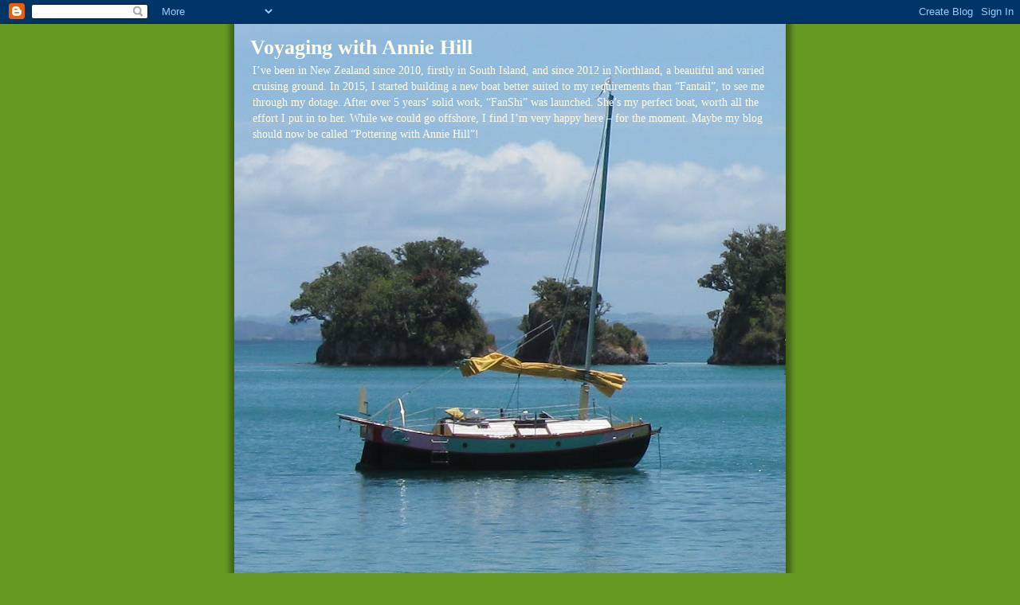

--- FILE ---
content_type: text/html; charset=UTF-8
request_url: https://anniehill.blogspot.com/2014/?m=0
body_size: 36340
content:
<!DOCTYPE html>
<html dir='ltr'>
<head>
<link href='https://www.blogger.com/static/v1/widgets/2944754296-widget_css_bundle.css' rel='stylesheet' type='text/css'/>
<meta content='text/html; charset=UTF-8' http-equiv='Content-Type'/>
<meta content='blogger' name='generator'/>
<link href='https://anniehill.blogspot.com/favicon.ico' rel='icon' type='image/x-icon'/>
<link href='https://anniehill.blogspot.com/2014/' rel='canonical'/>
<link rel="alternate" type="application/atom+xml" title="Voyaging with Annie Hill - Atom" href="https://anniehill.blogspot.com/feeds/posts/default" />
<link rel="alternate" type="application/rss+xml" title="Voyaging with Annie Hill - RSS" href="https://anniehill.blogspot.com/feeds/posts/default?alt=rss" />
<link rel="service.post" type="application/atom+xml" title="Voyaging with Annie Hill - Atom" href="https://www.blogger.com/feeds/28092890/posts/default" />
<!--Can't find substitution for tag [blog.ieCssRetrofitLinks]-->
<meta content='https://anniehill.blogspot.com/2014/' property='og:url'/>
<meta content='Voyaging with Annie Hill' property='og:title'/>
<meta content='I’ve been in New Zealand since 2010, firstly in South Island, and since 2012 in Northland, a beautiful and varied cruising ground. In 2015, I started building a new boat better suited to my requirements than “Fantail”, to see me through my dotage. After over 5 years’ solid work, “FanShi” was launched. She’s my perfect boat, worth all the effort I put in to her. While we could go offshore, I find I’m very happy here – for the moment. Maybe my blog should now be called “Pottering with Annie Hill”!' property='og:description'/>
<title>Voyaging with Annie Hill: 2014</title>
<style id='page-skin-1' type='text/css'><!--
/*
-----------------------------------------------
Blogger Template Style
Name:     Son of Moto (Mean Green Blogging Machine variation)
Date:     23 Feb 2004
Updated by: Blogger Team
----------------------------------------------- */
/* Primary layout */
body {
margin: 0;
padding: 0;
border: 0;
text-align: center;
color: #6f3c1b;
background: #692 url(https://resources.blogblog.com/blogblog/data/moto_son/outerwrap.gif) top center repeat-y;
font-size: small;
}
img {
border: 0;
display: block;
}
.clear {
clear: both;
}
/* Wrapper */
#outer-wrapper {
margin: 0 auto;
border: 0;
width: 692px;
text-align: left;
background: #ffffff url(https://resources.blogblog.com/blogblog/data/moto_son/innerwrap.gif) top right repeat-y;
font: normal normal 100% Georgia, Times, serif;
}
/* Header */
#header-wrapper	{
background: #8b2 url(https://resources.blogblog.com/blogblog/data/moto_son/headbotborder.gif) bottom left repeat-x;
margin: 0 auto;
padding-top: 0;
padding-right: 0;
padding-bottom: 15px;
padding-left: 0;
border: 0;
}
#header h1 {
text-align: left;
font-size: 200%;
color: #ffffee;
margin: 0;
padding-top: 15px;
padding-right: 20px;
padding-bottom: 0;
padding-left: 20px;
background-image: url(https://resources.blogblog.com/blogblog/data/moto_son/topper.gif);
background-repeat: repeat-x;
background-position: top left;
}
h1 a, h1 a:link, h1 a:visited {
color: #ffffee;
}
#header .description {
font-size: 110%;
text-align: left;
padding-top: 3px;
padding-right: 20px;
padding-bottom: 10px;
padding-left: 23px;
margin: 0;
line-height:140%;
color: #ffffee;
}
/* Inner layout */
#content-wrapper {
padding: 0 16px;
}
#main {
width: 400px;
float: left;
word-wrap: break-word; /* fix for long text breaking sidebar float in IE */
overflow: hidden;     /* fix for long non-text content breaking IE sidebar float */
}
#sidebar {
width: 226px;
float: right;
color: #555544;
word-wrap: break-word; /* fix for long text breaking sidebar float in IE */
overflow: hidden;     /* fix for long non-text content breaking IE sidebar float */
}
/* Bottom layout */
#footer	{
clear: left;
margin: 0;
padding: 0 20px;
border: 0;
text-align: left;
border-top: 1px solid #f9f9f9;
}
#footer .widget	{
text-align: left;
margin: 0;
padding: 10px 0;
background-color: transparent;
}
/* Default links 	*/
a:link, a:visited {
font-weight: bold;
text-decoration: none;
color: #669922;
background: transparent;
}
a:hover {
font-weight: bold;
text-decoration: underline;
color: #88bb22;
background: transparent;
}
a:active {
font-weight : bold;
text-decoration : none;
color: #88bb22;
background: transparent;
}
/* Typography */
.main p, .sidebar p, .post-body {
line-height: 140%;
margin-top: 5px;
margin-bottom: 1em;
}
.post-body blockquote {
line-height:1.3em;
}
h2, h3, h4, h5	{
margin: 0;
padding: 0;
}
h2 {
font-size: 130%;
}
h2.date-header {
color: #555544;
}
.post h3 {
margin-top: 5px;
font-size: 120%;
}
.post-footer {
font-style: italic;
}
.sidebar h2 {
color: #555544;
}
.sidebar .widget {
margin-top: 12px;
margin-right: 0;
margin-bottom: 13px;
margin-left: 0;
padding: 0;
}
.main .widget {
margin-top: 12px;
margin-right: 0;
margin-bottom: 0;
margin-left: 0;
}
li  {
line-height: 160%;
}
.sidebar ul {
margin-left: 0;
margin-top: 0;
padding-left: 0;
}
.sidebar ul li {
list-style: disc url(https://resources.blogblog.com/blogblog/data/moto_son/diamond.gif) inside;
vertical-align: top;
padding: 0;
margin: 0;
}
.widget-content {
margin-top: 0.5em;
}
/* Profile
----------------------------------------------- */
.profile-datablock {
margin-top: 3px;
margin-right: 0;
margin-bottom: 5px;
margin-left: 0;
line-height: 140%;
}
.profile-textblock {
margin-left: 0;
}
.profile-img {
float: left;
margin-top: 0;
margin-right: 5px;
margin-bottom: 5px;
margin-left: 0;
border:4px solid #8b2;
}
#comments  {
border: 0;
border-top: 1px dashed #eed;
margin-top: 10px;
margin-right: 0;
margin-bottom: 0;
margin-left: 0;
padding: 0;
}
#comments h4	{
margin-top: 10px;
font-weight: normal;
font-style: italic;
text-transform: uppercase;
letter-spacing: 1px;
}
#comments dl dt 	{
font-weight: bold;
font-style: italic;
margin-top: 35px;
padding-top: 1px;
padding-right: 0;
padding-bottom: 0;
padding-left: 18px;
background: transparent url(https://resources.blogblog.com/blogblog/data/moto_son/commentbug.gif) top left no-repeat;
}
#comments dl dd	{
padding: 0;
margin: 0;
}
.deleted-comment {
font-style:italic;
color:gray;
}
.feed-links {
clear: both;
line-height: 2.5em;
}
#blog-pager-newer-link {
float: left;
}
#blog-pager-older-link {
float: right;
}
#blog-pager {
text-align: center;
}
/** Page structure tweaks for layout editor wireframe */
body#layout #outer-wrapper {
padding-top: 0;
}
body#layout #header,
body#layout #content-wrapper,
body#layout #footer {
padding: 0;
}

--></style>
<link href='https://www.blogger.com/dyn-css/authorization.css?targetBlogID=28092890&amp;zx=36de17a6-4133-46f6-a9b4-09bc5a49a47e' media='none' onload='if(media!=&#39;all&#39;)media=&#39;all&#39;' rel='stylesheet'/><noscript><link href='https://www.blogger.com/dyn-css/authorization.css?targetBlogID=28092890&amp;zx=36de17a6-4133-46f6-a9b4-09bc5a49a47e' rel='stylesheet'/></noscript>
<meta name='google-adsense-platform-account' content='ca-host-pub-1556223355139109'/>
<meta name='google-adsense-platform-domain' content='blogspot.com'/>

</head>
<body>
<div class='navbar section' id='navbar'><div class='widget Navbar' data-version='1' id='Navbar1'><script type="text/javascript">
    function setAttributeOnload(object, attribute, val) {
      if(window.addEventListener) {
        window.addEventListener('load',
          function(){ object[attribute] = val; }, false);
      } else {
        window.attachEvent('onload', function(){ object[attribute] = val; });
      }
    }
  </script>
<div id="navbar-iframe-container"></div>
<script type="text/javascript" src="https://apis.google.com/js/platform.js"></script>
<script type="text/javascript">
      gapi.load("gapi.iframes:gapi.iframes.style.bubble", function() {
        if (gapi.iframes && gapi.iframes.getContext) {
          gapi.iframes.getContext().openChild({
              url: 'https://www.blogger.com/navbar/28092890?origin\x3dhttps://anniehill.blogspot.com',
              where: document.getElementById("navbar-iframe-container"),
              id: "navbar-iframe"
          });
        }
      });
    </script><script type="text/javascript">
(function() {
var script = document.createElement('script');
script.type = 'text/javascript';
script.src = '//pagead2.googlesyndication.com/pagead/js/google_top_exp.js';
var head = document.getElementsByTagName('head')[0];
if (head) {
head.appendChild(script);
}})();
</script>
</div></div>
<div id='outer-wrapper'><div id='wrap2'>
<!-- skip links for text browsers -->
<span id='skiplinks' style='display:none;'>
<a href='#main'>skip to main </a> |
      <a href='#sidebar'>skip to sidebar</a>
</span>
<div id='header-wrapper'>
<div class='header section' id='header'><div class='widget Header' data-version='1' id='Header1'>
<div id='header-inner' style='background-image: url("https://blogger.googleusercontent.com/img/b/R29vZ2xl/AVvXsEiwq2umXlYzI5XFsOBShyphenhyphenkkIT1LcOtAhy57zRun-DuTxrpYEggXKYh1Odt7XITG-Vk2SFfrp75rRe-UbiJGSue6YImg4IMnFIk8F0LN3ik6GFKZFWunF083Ynl77qkBR57uXjzM/s733/1210+Dec+9_copy_967x1024.jpg"); background-position: left; min-height: 733px; _height: 733px; background-repeat: no-repeat; '>
<div class='titlewrapper' style='background: transparent'>
<h1 class='title' style='background: transparent; border-width: 0px'>
<a href='https://anniehill.blogspot.com/?m=0'>
Voyaging with Annie Hill
</a>
</h1>
</div>
<div class='descriptionwrapper'>
<p class='description'><span>I&#8217;ve been in New Zealand since 2010, firstly in South Island, and since 2012 in Northland, a beautiful and varied cruising ground. In 2015, I started building a new boat better suited to my requirements than &#8220;Fantail&#8221;, to see me through my dotage. After over 5 years&#8217; solid work, &#8220;FanShi&#8221; was launched. She&#8217;s my perfect boat, worth all the effort I put in to her. While we could go offshore, I find I&#8217;m very happy here &#8211; for the moment. Maybe my blog should now be called &#8220;Pottering with Annie Hill&#8221;!</span></p>
</div>
</div>
</div></div>
</div>
<div id='content-wrapper'>
<div id='crosscol-wrapper' style='text-align:center'>
<div class='crosscol section' id='crosscol'><div class='widget BlogSearch' data-version='1' id='BlogSearch1'>
<h2 class='title'>Search This Blog</h2>
<div class='widget-content'>
<div id='BlogSearch1_form'>
<form action='https://anniehill.blogspot.com/search' class='gsc-search-box' target='_top'>
<table cellpadding='0' cellspacing='0' class='gsc-search-box'>
<tbody>
<tr>
<td class='gsc-input'>
<input autocomplete='off' class='gsc-input' name='q' size='10' title='search' type='text' value=''/>
</td>
<td class='gsc-search-button'>
<input class='gsc-search-button' title='search' type='submit' value='Search'/>
</td>
</tr>
</tbody>
</table>
</form>
</div>
</div>
<div class='clear'></div>
</div></div>
</div>
<div id='main-wrapper'>
<div class='main section' id='main'><div class='widget Image' data-version='1' id='Image2'>
<h2>Badger</h2>
<div class='widget-content'>
<img alt='Badger' height='259' id='Image2_img' src='https://blogger.googleusercontent.com/img/b/R29vZ2xl/AVvXsEhEaMMzVmkuNfb0yc0xgmo6AaVqIM4cCLtvomPFSXHn2FeRbh0FLzyk1QpxjQZ_tovd53Za4U8UMDYw2jUcxJR4xYgxQDhLnG9wf67WoMlwC6_HPROs3hS6W1iDd7Y5EuwBGmy2/s400/w+Iceberg+shot.jpg' width='400'/>
<br/>
<span class='caption'>In Greenland</span>
</div>
<div class='clear'></div>
</div><div class='widget Image' data-version='1' id='Image3'>
<h2>Iron Bark</h2>
<div class='widget-content'>
<img alt='Iron Bark' height='400' id='Image3_img' src='https://blogger.googleusercontent.com/img/b/R29vZ2xl/AVvXsEhEEbjFMVj_0uMPqx_P0t7qeXxxKmiYcxqrK1yGq3nwGixlU_XSol7MV86kJ_H-6CQ9B0iBtcx4h74aVPaqZ3yk6khPx18A0fBnbQDrnxy1RFZbeBE8qzRkn9Tg2FcnDf1O9D85/s400/w+Iron+Bark+under+full+sail.JPG' width='300'/>
<br/>
<span class='caption'>Under full sail</span>
</div>
<div class='clear'></div>
</div><div class='widget Image' data-version='1' id='Image4'>
<h2>Fantail</h2>
<div class='widget-content'>
<img alt='Fantail' height='225' id='Image4_img' src='https://blogger.googleusercontent.com/img/b/R29vZ2xl/AVvXsEgyHNThWCKQgs_TK3S8F31RIqSY-VdHl9rp0vrd6O_nwOQFPHFUTkIGXLOpAizAmc8wEyGBCRtP_4D_2V7hJvp7tfFgDtLI3Awv_uDkhDINPzyOawQLv6V8xqyVZFhM6yNASgDv/s1600/IMG_1489.JPG' width='400'/>
<br/>
<span class='caption'>At Russell Boating Club's Tall Ships Regatta</span>
</div>
<div class='clear'></div>
</div><div class='widget Image' data-version='1' id='Image5'>
<h2>Blue Water Medal</h2>
<div class='widget-content'>
<img alt='Blue Water Medal' height='174' id='Image5_img' src='https://blogger.googleusercontent.com/img/b/R29vZ2xl/AVvXsEg34mtTHvu_aoS7BGKWMWSyl8uGaPMC28R_eD5YeCmKTVaMis7HV6VuJxq9mQAwF9RzDQRFO6eHO9FA8z4K-PGEH6HjSvV0QzaefYj8PtpqpZuUMxdGWT0ygdWZTgQKdUwvMlMd/s400/w+Blue+Water+Medal+2.jpg' width='200'/>
<br/>
<span class='caption'>Blue Water Medal</span>
</div>
<div class='clear'></div>
</div><div class='widget TextList' data-version='1' id='TextList1'>
<h2>Books By Annie Hill</h2>
<div class='widget-content'>
<ul>
<li>Brazil and Beyond</li>
<li>Voyaging on a Small Income</li>
</ul>
<div class='clear'></div>
</div>
</div><div class='widget Profile' data-version='1' id='Profile1'>
<h2>About Me</h2>
<div class='widget-content'>
<a href='https://www.blogger.com/profile/06839484196732830052'><img alt='My photo' class='profile-img' height='60' src='//blogger.googleusercontent.com/img/b/R29vZ2xl/AVvXsEj2oi6h7QY7V4ZgXUkiU6-dsRRSswm4WUmunejCFoZbNvdXOrrNi2m2u1DXu5X2iTYaZ5Mfh6KeUTom9b97dZqkqfciQT2qKLWJ-MPIotmVobIi3fIGakuAzMmHtGMb6w/s151/IMG_0458.JPG' width='80'/></a>
<dl class='profile-datablock'>
<dt class='profile-data'>
<a class='profile-name-link g-profile' href='https://www.blogger.com/profile/06839484196732830052' rel='author' style='background-image: url(//www.blogger.com/img/logo-16.png);'>
Annie Hill
</a>
</dt>
<dd class='profile-data'>New Zealand</dd>
</dl>
<a class='profile-link' href='https://www.blogger.com/profile/06839484196732830052' rel='author'>View my complete profile</a>
<div class='clear'></div>
</div>
</div><div class='widget Blog' data-version='1' id='Blog1'>
<div class='blog-posts hfeed'>

          <div class="date-outer">
        
<h2 class='date-header'><span>16 December, 2014</span></h2>

          <div class="date-posts">
        
<div class='post-outer'>
<div class='post hentry uncustomized-post-template' itemprop='blogPost' itemscope='itemscope' itemtype='http://schema.org/BlogPosting'>
<meta content='https://blogger.googleusercontent.com/img/b/R29vZ2xl/AVvXsEh26i2PzT6P39caXJD4YnFtQ0MeZxIoAYfD4qcectwnCkk4w_VVPh-firWkiEF_fgEda3P1CA1wUchQBt52YKURwuQ-jvd0MKpgBg6thMF9VTiTjWbKf2tRopBNKG-CvTDVR6qM/s1600/w+52.jpg' itemprop='image_url'/>
<meta content='28092890' itemprop='blogId'/>
<meta content='5189960290277493637' itemprop='postId'/>
<a name='5189960290277493637'></a>
<h3 class='post-title entry-title' itemprop='name'>
<a href='https://anniehill.blogspot.com/2014/12/a-fine-start-to-season.html?m=0'>A fine start to the season</a>
</h3>
<div class='post-header'>
<div class='post-header-line-1'></div>
</div>
<div class='post-body entry-content' id='post-body-5189960290277493637' itemprop='description articleBody'>
<br />
<br />
<br />
I decided to spend the winter with <i>Fantail</i> hauled out this year.&nbsp; There were a variety of reasons for this: some of them worked out, some didn't, but it saved me getting even more fouling on the boat, being bullied by the harbour master and worrying about dragging my anchor.&nbsp; (Not, touch wood, that <i>Fantail</i> has yet done that.)<br />
<br />
As usual, in spite of being out for so long, there were outstanding jobs uncompleted and a mad rush to get everything done so that we could go back in.&nbsp; One of the jobs I did do, was to take the mast out and change the masthead fitting.&nbsp; You may recall that I had a half inch bolt sheer off a few months ago.&nbsp; Well, now all the bolts have been removed and instead of metal at the masthead, I have heavy a webbing strap, securely sewn, around the top, with loops for the shackles sewn to it.&nbsp; (Yes, I know, stainless steel shackles, but a girl lives in hope!)<br />
<br />
<div class="separator" style="clear: both; text-align: center;">
<a href="https://blogger.googleusercontent.com/img/b/R29vZ2xl/AVvXsEh26i2PzT6P39caXJD4YnFtQ0MeZxIoAYfD4qcectwnCkk4w_VVPh-firWkiEF_fgEda3P1CA1wUchQBt52YKURwuQ-jvd0MKpgBg6thMF9VTiTjWbKf2tRopBNKG-CvTDVR6qM/s1600/w+52.jpg" imageanchor="1" style="margin-left: 1em; margin-right: 1em;"><img border="0" height="300" src="https://blogger.googleusercontent.com/img/b/R29vZ2xl/AVvXsEh26i2PzT6P39caXJD4YnFtQ0MeZxIoAYfD4qcectwnCkk4w_VVPh-firWkiEF_fgEda3P1CA1wUchQBt52YKURwuQ-jvd0MKpgBg6thMF9VTiTjWbKf2tRopBNKG-CvTDVR6qM/s1600/w+52.jpg" width="400" /></a></div>
<br />
I dressed the mast once more and then rang up the friendly and obliging Bruce Yovich to come along and pop the mast back in.&nbsp; Bruce has a miniature crane which is just perfect for this job: it's the real McCoy with a jib that extend to three times its telescoped length, but costs a fraction of the full-sized brute.&nbsp; Anyway, along comes Bruce and 15 minutes later the mast is stepped.&nbsp; I took extra pleasure in this speed and simplicity: a nearby ketch, restepping his masts, had had a crane in for 3 hours the previous day!<br />
<br />
On 25th November, the great team at Norsand Boatyard, who had kindly tolerated me being on my boat all winter, carefully put <i>Fantail </i>back in to her proper element.&nbsp; They have a cunningly designed trailer that gets under the boat's cradle, trundles her down to the slipway and then slowly slides her back in to the water.&nbsp; It's all a lot less nerve-wracking than watching one's pride and joy swinging through the air in the slings of a travel lift.<br />
<br />
<div class="separator" style="clear: both; text-align: center;">
<a href="https://blogger.googleusercontent.com/img/b/R29vZ2xl/AVvXsEixXxg3ybKgGi1Pp5opfcnFiBpKZIJebLnRDxvTIa0nnzUHDBMydBWFVINRWe8LkI00GE55813lqzXnnEYSK2n4Ex-JTCk16GfBrdLFgT2rrtVO1mWwRdBkMeFSqkdapochLtLt/s1600/w+56.jpg" imageanchor="1" style="margin-left: 1em; margin-right: 1em;"><img border="0" height="400" src="https://blogger.googleusercontent.com/img/b/R29vZ2xl/AVvXsEixXxg3ybKgGi1Pp5opfcnFiBpKZIJebLnRDxvTIa0nnzUHDBMydBWFVINRWe8LkI00GE55813lqzXnnEYSK2n4Ex-JTCk16GfBrdLFgT2rrtVO1mWwRdBkMeFSqkdapochLtLt/s1600/w+56.jpg" width="300" /></a></div>
<br />
It was great to be back in the water and ready to go.&nbsp; I pottered around with a few more jobs waiting for the SW winds to go away and on a fine December day, set off down the harbour to catch up with Zebedee at the Hen and Chickens - a group of islands about 7 miles from the entrance to Whangarei Harbour.&nbsp; Well, that was the plan.&nbsp; We left Parua Bay about nine o'clock and whizzed out with a strong ebb tide under us.&nbsp; The forecast NW wind was in fact NE, once we got out of the lee of the land, but we could lay the islands without too much problem.&nbsp; The chart showed a couple of possible anchorages, possible only in northerly conditions, after several days of light winds so that there was no swell running.&nbsp; It is, as we all know, a naughty world, but I've always felt that I could rely on charts produced under the auspices of Her Majesty's New Zealand Navy; however  on this occasion I was disappointed.&nbsp; Sailing in confidently to anchor in somewhere under 8 metres, I was more than a little surprised to see my (resolutely Imperial) echo sounder reading 36 ft.&nbsp; I dropped the sail, which seemed reluctant to come down - just what I needed - and motored further in.&nbsp; And further and further.&nbsp; By this time we were less than 100m off the beach with rocks all round, a gusty wind and still with over 30 ft on the echo sounder.&nbsp; I don't like anchoring in such deep water and I couldn't imagine Alan being happy to sail into this constrained place and - worse - having to sail out of it again, especially with the high ground to the north of me making the wind very fluky.&nbsp; So, somewhat reluctantly, I abandoned the attempt.<br />
<br />
<div class="separator" style="clear: both; text-align: center;">
<a href="https://blogger.googleusercontent.com/img/b/R29vZ2xl/AVvXsEjMizflCHv9mHAlx9wUrN-R1GdjV9pMVp_BNu2bldP2vXuUJ-UW0g3Ds-s_r6UzwNmF2PaUsmtoCNxLAlnMt13f3jaqUS8M9YgIyj7k7aAUWQW8rQFLsRwsDI5is1RVaQNXxVXi/s1600/w+61+Hen+and+Chooks.jpg" imageanchor="1" style="margin-left: 1em; margin-right: 1em;"><img border="0" height="300" src="https://blogger.googleusercontent.com/img/b/R29vZ2xl/AVvXsEjMizflCHv9mHAlx9wUrN-R1GdjV9pMVp_BNu2bldP2vXuUJ-UW0g3Ds-s_r6UzwNmF2PaUsmtoCNxLAlnMt13f3jaqUS8M9YgIyj7k7aAUWQW8rQFLsRwsDI5is1RVaQNXxVXi/s1600/w+61+Hen+and+Chooks.jpg" width="400" /></a></div>
<br />
I sent Alan a text by cellphone and he confirmed my guess that he'd prefer not to try it either, so I hauled the sail back up and sailed back, the wind having disobligingly shifted to the NW, so that once again I was pretty much close hauled.&nbsp; We planned to spend the night in Smugglers Bay, well-placed to take tomorrow's N wind down to Kawau I and the Hauraki Gulf for a little cruise in company.&nbsp; <i>Zebedee </i>got there a few minutes before me, having sailed down from Whangaruru, and he and Pauline came over for dinner.<br />
<br />
The wind in Smugglers had died away as I was sailing in, so I'd come in under power.&nbsp; Again, the sail seemed reluctant to come down.&nbsp; It had the horrible <i>clack-clack-clack</i> sensation that I've experienced before: it means that the sheave is badly damaged.&nbsp; I didn't wish to believe this: surely there was another explanation?<br />
<br />
Next morning dawned clear, with a light N breeze.&nbsp; Perfect to get away.&nbsp; The forecast was for the wind to strengthen considerably later, but if I left straight away, I should be under the lee of Kawau I before it filled in.&nbsp; I shortened the anchor chain and raised the top few panels of the sail to sail out.&nbsp; Once the anchor was in its roller, I went back to the cockpit to raise more sail.&nbsp; This time I knew I wasn't mistaken: the sail refused to go up any further; indeed, I wondered if it would come down.&nbsp; I sailed back, explained my predicament to Alan and then sadly set off back up Whangarei Harbour.&nbsp; I had no spare blocks on board suitable for the job, so I'd have to buy some more.&nbsp; And in the river, I had the chance of very calm conditions to go up the mast.<br />
<br />
Back at anchor I ordered the blocks, which arrived the next day.&nbsp; A Canadian cruising friend happened to be in the river, so he offered to haul me up the mast the following morning, when it should be calm.&nbsp; All went according to plan; I managed to do the job at the top of the mast without succumbing to a panic attack - I absolutely loathe going up the mast - and came down before anyone went screaming past leaving a big wake, or the wind filled in.&nbsp; I showed Chris the block: the sheave was absolutely shattered.&nbsp; Obviously the sun had attacked the white plastic and made it brittle.&nbsp; The odd thing was that last time I'd used it, it had seemed fine, and I'd have thought it would have been protected from the sun by the rope running over it.&nbsp; I was glad I'd made the decision to replace both.<br />
<br />
<div class="separator" style="clear: both; text-align: justify;">
<a href="https://blogger.googleusercontent.com/img/b/R29vZ2xl/AVvXsEjgQrJyn8tCCRcMVNdYWcwluXQDOXy5zR6J8Egr1zjjXYGJ2rxdNhpz3MmkosA1KGpkr8qiiikkNu7ZY2ZOe1TBJ5bDtfLWT2mU0qrgPeWES1DKjTpy9Ny_0l78n9RbvDYXaMiD/s1600/62+Shattered+block.jpg" imageanchor="1" style="margin-left: 1em; margin-right: 1em;"><img border="0" height="400" src="https://blogger.googleusercontent.com/img/b/R29vZ2xl/AVvXsEjgQrJyn8tCCRcMVNdYWcwluXQDOXy5zR6J8Egr1zjjXYGJ2rxdNhpz3MmkosA1KGpkr8qiiikkNu7ZY2ZOe1TBJ5bDtfLWT2mU0qrgPeWES1DKjTpy9Ny_0l78n9RbvDYXaMiD/s1600/62+Shattered+block.jpg" width="232" /></a></div>
<br />
That afternoon I topped up my diesel - once I'd started heading up the harbour I'd motored as there was no way I could have beat up with only 3 panels of sail - and water, and was ready to leave.&nbsp; That was nearly a week ago!&nbsp; Since then we've had dreadful weather and I've been happy to be tucked up way up the harbour while gales and storms have blown around us.&nbsp; More gales are forecast, followed by light winds and rain, rain, rain.&nbsp; What's happened to summer?&nbsp; I'll be lucky to be out of Whangarei for Christmas at this rate!<br />
<br />
<br />
<br />
<div style='clear: both;'></div>
</div>
<div class='post-footer'>
<div class='post-footer-line post-footer-line-1'>
<span class='post-author vcard'>
Posted by
<span class='fn' itemprop='author' itemscope='itemscope' itemtype='http://schema.org/Person'>
<meta content='https://www.blogger.com/profile/06839484196732830052' itemprop='url'/>
<a class='g-profile' href='https://www.blogger.com/profile/06839484196732830052' rel='author' title='author profile'>
<span itemprop='name'>Annie Hill</span>
</a>
</span>
</span>
<span class='post-timestamp'>
at
<meta content='https://anniehill.blogspot.com/2014/12/a-fine-start-to-season.html' itemprop='url'/>
<a class='timestamp-link' href='https://anniehill.blogspot.com/2014/12/a-fine-start-to-season.html?m=0' rel='bookmark' title='permanent link'><abbr class='published' itemprop='datePublished' title='2014-12-16T14:39:00+13:00'>2:39 pm</abbr></a>
</span>
<span class='post-comment-link'>
<a class='comment-link' href='https://www.blogger.com/comment/fullpage/post/28092890/5189960290277493637' onclick=''>
No comments:
  </a>
</span>
<span class='post-icons'>
<span class='item-action'>
<a href='https://www.blogger.com/email-post/28092890/5189960290277493637' title='Email Post'>
<img alt='' class='icon-action' height='13' src='https://resources.blogblog.com/img/icon18_email.gif' width='18'/>
</a>
</span>
<span class='item-control blog-admin pid-2127966476'>
<a href='https://www.blogger.com/post-edit.g?blogID=28092890&postID=5189960290277493637&from=pencil' title='Edit Post'>
<img alt='' class='icon-action' height='18' src='https://resources.blogblog.com/img/icon18_edit_allbkg.gif' width='18'/>
</a>
</span>
</span>
<div class='post-share-buttons goog-inline-block'>
</div>
</div>
<div class='post-footer-line post-footer-line-2'>
<span class='post-labels'>
Labels:
<a href='https://anniehill.blogspot.com/search/label/blocks?m=0' rel='tag'>blocks</a>,
<a href='https://anniehill.blogspot.com/search/label/Fantail?m=0' rel='tag'>Fantail</a>,
<a href='https://anniehill.blogspot.com/search/label/Re-fit?m=0' rel='tag'>Re-fit</a>
</span>
</div>
<div class='post-footer-line post-footer-line-3'>
<span class='post-location'>
</span>
</div>
</div>
</div>
</div>

          </div></div>
        

          <div class="date-outer">
        
<h2 class='date-header'><span>02 September, 2014</span></h2>

          <div class="date-posts">
        
<div class='post-outer'>
<div class='post hentry uncustomized-post-template' itemprop='blogPost' itemscope='itemscope' itemtype='http://schema.org/BlogPosting'>
<meta content='https://blogger.googleusercontent.com/img/b/R29vZ2xl/AVvXsEjT9-ys0YaU1p-c5eI28QNeyHjyDo_x1Qy0YB3MFg-3m6w4tzMq1rpIQT2lIFSQIUll3AOosLLQQVqpWdPVD8CyeZKauDJ9mBpdTl3V2Y_JjwF-n4CQpWcinhmnn6SaO7F3lTJY/s1600/uZWpcm.png' itemprop='image_url'/>
<meta content='28092890' itemprop='blogId'/>
<meta content='5628853609493974709' itemprop='postId'/>
<a name='5628853609493974709'></a>
<div class='post-header'>
<div class='post-header-line-1'></div>
</div>
<div class='post-body entry-content' id='post-body-5628853609493974709' itemprop='description articleBody'>
As soon as I arrived in New Zealand, I felt that I had come home, and this is probably why I have so little temptation to leave.&nbsp; I can't say that I was ever looking for 'home', or at least not consciously: it's just one of those things.<br />
<br />
Perhaps the true test of love is being able to see faults in the beloved, but still to accept it/her/him.&nbsp; This applies to my feelings for NZ: I can see the faults, and with an election just around the corner, they are even more glaring than usual, but overall I am happy here.&nbsp; And I can try to get involved in issues I care about, say my piece and vote for those who put the country and her inhabitants before the acquisition of personal financial gain.<br />
<br />
I recently went to a concert by a ukulele trio who sum up all that I love about NZ: but better still, their music is quintessentially Kiwi.&nbsp; You need to live here to understand some of it, but that is why it's so true.&nbsp; Most of it is loving, but occasionally they voice their concerns, and when they do, they don't pull their punches.&nbsp; See if you can get to hear some of it.&nbsp; <a href="http://www.thenukes.co.nz/index.html">The Nukes</a> are virtuoso instrumentalists - you never knew the humble uke could sound like this - inspired songwriters and brilliant performers.&nbsp; They have made two albums and you can download a track, <i>The Last Kauri</i> from their most recent one, for free.&nbsp; <i></i> <br />
<br />
<div class="separator" style="clear: both; text-align: center;">
<a href="https://blogger.googleusercontent.com/img/b/R29vZ2xl/AVvXsEjT9-ys0YaU1p-c5eI28QNeyHjyDo_x1Qy0YB3MFg-3m6w4tzMq1rpIQT2lIFSQIUll3AOosLLQQVqpWdPVD8CyeZKauDJ9mBpdTl3V2Y_JjwF-n4CQpWcinhmnn6SaO7F3lTJY/s1600/uZWpcm.png" imageanchor="1" style="margin-left: 1em; margin-right: 1em;"><img border="0" src="https://blogger.googleusercontent.com/img/b/R29vZ2xl/AVvXsEjT9-ys0YaU1p-c5eI28QNeyHjyDo_x1Qy0YB3MFg-3m6w4tzMq1rpIQT2lIFSQIUll3AOosLLQQVqpWdPVD8CyeZKauDJ9mBpdTl3V2Y_JjwF-n4CQpWcinhmnn6SaO7F3lTJY/s1600/uZWpcm.png" /></a></div>
<br />
<div style='clear: both;'></div>
</div>
<div class='post-footer'>
<div class='post-footer-line post-footer-line-1'>
<span class='post-author vcard'>
Posted by
<span class='fn' itemprop='author' itemscope='itemscope' itemtype='http://schema.org/Person'>
<meta content='https://www.blogger.com/profile/06839484196732830052' itemprop='url'/>
<a class='g-profile' href='https://www.blogger.com/profile/06839484196732830052' rel='author' title='author profile'>
<span itemprop='name'>Annie Hill</span>
</a>
</span>
</span>
<span class='post-timestamp'>
at
<meta content='https://anniehill.blogspot.com/2014/09/as-soon-as-i-arrived-in-new-zealand-i.html' itemprop='url'/>
<a class='timestamp-link' href='https://anniehill.blogspot.com/2014/09/as-soon-as-i-arrived-in-new-zealand-i.html?m=0' rel='bookmark' title='permanent link'><abbr class='published' itemprop='datePublished' title='2014-09-02T10:59:00+12:00'>10:59 am</abbr></a>
</span>
<span class='post-comment-link'>
<a class='comment-link' href='https://www.blogger.com/comment/fullpage/post/28092890/5628853609493974709' onclick=''>
4 comments:
  </a>
</span>
<span class='post-icons'>
<span class='item-action'>
<a href='https://www.blogger.com/email-post/28092890/5628853609493974709' title='Email Post'>
<img alt='' class='icon-action' height='13' src='https://resources.blogblog.com/img/icon18_email.gif' width='18'/>
</a>
</span>
<span class='item-control blog-admin pid-2127966476'>
<a href='https://www.blogger.com/post-edit.g?blogID=28092890&postID=5628853609493974709&from=pencil' title='Edit Post'>
<img alt='' class='icon-action' height='18' src='https://resources.blogblog.com/img/icon18_edit_allbkg.gif' width='18'/>
</a>
</span>
</span>
<div class='post-share-buttons goog-inline-block'>
</div>
</div>
<div class='post-footer-line post-footer-line-2'>
<span class='post-labels'>
</span>
</div>
<div class='post-footer-line post-footer-line-3'>
<span class='post-location'>
</span>
</div>
</div>
</div>
</div>

          </div></div>
        

          <div class="date-outer">
        
<h2 class='date-header'><span>28 August, 2014</span></h2>

          <div class="date-posts">
        
<div class='post-outer'>
<div class='post hentry uncustomized-post-template' itemprop='blogPost' itemscope='itemscope' itemtype='http://schema.org/BlogPosting'>
<meta content='28092890' itemprop='blogId'/>
<meta content='6383375795583657749' itemprop='postId'/>
<a name='6383375795583657749'></a>
<h3 class='post-title entry-title' itemprop='name'>
<a href='https://anniehill.blogspot.com/2014/08/anchoring-under-sail.html?m=0'>Anchoring under sail</a>
</h3>
<div class='post-header'>
<div class='post-header-line-1'></div>
</div>
<div class='post-body entry-content' id='post-body-6383375795583657749' itemprop='description articleBody'>
<br />
<br />
There has been a little bit on <a href="http://www.junkrigassociation.org/yachtclubbar/3087719#3087719">the JRA Website</a> about anchoring under sail. My good friend Zan on <i>Demara</i>,&nbsp; made a video, which concluded with me anchoring <i>Fantail</i> in Matauwhi Bay, last summer, under sail.&nbsp; It looks amazingly easy in the video.&nbsp; It is!&nbsp; Another reason that junk rig is so good for single-handed sailors.&nbsp; Here is the full video - I found that the clips I originally posted, didn't work.<br />
<br />
<div class="separator" style="clear: both; text-align: center;">
<iframe allowfullscreen="allowfullscreen" class="b-hbp-video b-uploaded" frameborder="0" height="266" id="BLOGGER-video-988c2a685744da6a-186" mozallowfullscreen="mozallowfullscreen" src="https://www.blogger.com/video.g?token=AD6v5dyTx_3M3fzIfQtY_EkweOnPCW9lSf6OANm7BlnPoEUM-v7A5mZhFfNaakiWwcl1OEvYuE-RQN7hQTSKjuwTmmcoulAQu48rNJmOcCdvkmMk4QospwcJRf6sUMkD1tM" webkitallowfullscreen="webkitallowfullscreen" width="320"></iframe></div>
<br />
<br />
<br />
<div class="separator" style="clear: both; text-align: center;">
</div>
<div class="separator" style="clear: both; text-align: center;">
</div>
<div class="separator" style="clear: both; text-align: center;">
</div>
<div class="separator" style="clear: both; text-align: center;">
</div>
<div class="separator" style="clear: both; text-align: center;">
</div>
<div class="separator" style="clear: both; text-align: center;">
</div>
<div class="separator" style="clear: both; text-align: center;">
</div>
<div class="separator" style="clear: both; text-align: center;">
</div>
<div class="separator" style="clear: both; text-align: center;">
</div>
<div class="separator" style="clear: both; text-align: center;">
</div>
<div class="separator" style="clear: both; text-align: center;">
</div>
<div class="separator" style="clear: both; text-align: center;">
</div>
<div class="separator" style="clear: both; text-align: center;">
</div>
<div class="separator" style="clear: both; text-align: center;">
<br /></div>
<br />
<br />
<br />
<div style='clear: both;'></div>
</div>
<div class='post-footer'>
<div class='post-footer-line post-footer-line-1'>
<span class='post-author vcard'>
Posted by
<span class='fn' itemprop='author' itemscope='itemscope' itemtype='http://schema.org/Person'>
<meta content='https://www.blogger.com/profile/06839484196732830052' itemprop='url'/>
<a class='g-profile' href='https://www.blogger.com/profile/06839484196732830052' rel='author' title='author profile'>
<span itemprop='name'>Annie Hill</span>
</a>
</span>
</span>
<span class='post-timestamp'>
at
<meta content='https://anniehill.blogspot.com/2014/08/anchoring-under-sail.html' itemprop='url'/>
<a class='timestamp-link' href='https://anniehill.blogspot.com/2014/08/anchoring-under-sail.html?m=0' rel='bookmark' title='permanent link'><abbr class='published' itemprop='datePublished' title='2014-08-28T13:48:00+12:00'>1:48 pm</abbr></a>
</span>
<span class='post-comment-link'>
<a class='comment-link' href='https://www.blogger.com/comment/fullpage/post/28092890/6383375795583657749' onclick=''>
7 comments:
  </a>
</span>
<span class='post-icons'>
<span class='item-action'>
<a href='https://www.blogger.com/email-post/28092890/6383375795583657749' title='Email Post'>
<img alt='' class='icon-action' height='13' src='https://resources.blogblog.com/img/icon18_email.gif' width='18'/>
</a>
</span>
<span class='item-control blog-admin pid-2127966476'>
<a href='https://www.blogger.com/post-edit.g?blogID=28092890&postID=6383375795583657749&from=pencil' title='Edit Post'>
<img alt='' class='icon-action' height='18' src='https://resources.blogblog.com/img/icon18_edit_allbkg.gif' width='18'/>
</a>
</span>
</span>
<div class='post-share-buttons goog-inline-block'>
</div>
</div>
<div class='post-footer-line post-footer-line-2'>
<span class='post-labels'>
</span>
</div>
<div class='post-footer-line post-footer-line-3'>
<span class='post-location'>
</span>
</div>
</div>
</div>
</div>

          </div></div>
        

          <div class="date-outer">
        
<h2 class='date-header'><span>16 August, 2014</span></h2>

          <div class="date-posts">
        
<div class='post-outer'>
<div class='post hentry uncustomized-post-template' itemprop='blogPost' itemscope='itemscope' itemtype='http://schema.org/BlogPosting'>
<meta content='https://blogger.googleusercontent.com/img/b/R29vZ2xl/AVvXsEhABDQnbb6HdRNqLfC6RaRqyLHWHn5KL_7Ajnrkw0lwPUdMdlutBAtRwYV1f4ks1otLpb5fgMUGByuRClUGPhv6StsUXR2FSYDVHXkxZC_ybxVbE_fMjRM1Byfnc_NTeSVecCY9/s1600/w+60+Bluff.JPG' itemprop='image_url'/>
<meta content='28092890' itemprop='blogId'/>
<meta content='983061707629692557' itemprop='postId'/>
<a name='983061707629692557'></a>
<h3 class='post-title entry-title' itemprop='name'>
<a href='https://anniehill.blogspot.com/2014/08/the-other-thing-i-said-id-never-do.html?m=0'>The other thing I said I'd never do</a>
</h3>
<div class='post-header'>
<div class='post-header-line-1'></div>
</div>
<div class='post-body entry-content' id='post-body-983061707629692557' itemprop='description articleBody'>
<div style="text-align: justify;">
<style type="text/css">p { margin-bottom: 0.21cm; direction: ltr; color: rgb(0, 0, 0); line-height: 120%; text-align: left; }p.western { font-family: "Times New Roman"; font-size: 12pt; }p.cjk { font-family: "Arial"; font-size: 12pt; }p.ctl { font-family: "Liberation Serif"; font-size: 12pt; }</style>


</div>
<div style="text-align: justify;">
<br /></div>
<div style="text-align: justify;">
<br /></div>
<div style="text-align: justify;">


 
 
 
 <style type="text/css">p { margin-bottom: 0.21cm; direction: ltr; color: rgb(0, 0, 0); line-height: 120%; text-align: left; }p.western { font-family: "Times New Roman"; font-size: 12pt; }p.cjk { font-family: "Arial"; font-size: 12pt; }p.ctl { font-family: "Liberation Serif"; font-size: 12pt; }a:link {  }</style>


</div>
<div class="western" style="line-height: 100%; margin-bottom: 0cm; text-align: justify;">
<span style="font-family: URW Bookman L;">I
have never been interested in doing deliveries because if someone
doesn&#8217;t want to sail their own boat it&#8217;s generally either because
the boat is a wreck or the anticipated weather conditions are likely
to be dreadful, and, quite honestly, I don't enjoy sailing enough to
put up with either! However, about a year ago I was approached by a
man who had just bought a junk ketch at the south end of South Island
and wanted it to be in upper North Island. He was completely
inexperienced and the passage is not an easy one. The expense of
trucking the boat was beyond his pocket: he&#8217;d got into all this
from reading my book and I felt a certain moral obligation to help
him out. I never said I was logical!</span></div>
<div class="western" style="line-height: 100%; margin-bottom: 0cm; text-align: justify;">
<br />

</div>
<div class="western" style="line-height: 100%; margin-bottom: 0cm; text-align: justify;">
<span style="font-family: URW Bookman L;">I&#8217;d
chosen late January/early February as being the best time to bring a
boat up from Bluff - over half the passage was in the Forties.&nbsp;
I hate gales and really, really wanted to avoid one.&nbsp; The boat
in question was a 32ft Wylo that hadn't been sailed for about 5
years, and hadn&#8217;t been much sailed for the previous 5 years.&nbsp;
(Indeed, in spite of the fact that she&#8217;d lived her whole life in
Dunedin/Bluff, I had to conclude that she hadn&#8217;t encountered much
rough weather at all.&nbsp; I think the owner dashed out in periods
of high pressure and motored to Stewart I, where there are a number
of good anchorages to cower in when the gales come over.)&nbsp; I
wasn't really that keen on the idea, but in truth, there was no-one
else capable and willing.&nbsp; The boat needed completely re-rigging
and some of the existing concepts changing, so you really needed to
know something about junks to do it.&nbsp; Even once that work was
done, I wasn&#8217;t entirely convinced that the boat was up to a rough
passage.&nbsp; </span>
</div>
<div class="western" style="line-height: 100%; margin-bottom: 0cm; text-align: justify;">
<br />

</div>
<div class="western" style="line-height: 100%; margin-bottom: 0cm; text-align: justify;">
<span style="font-family: URW Bookman L;">However,
I got talked into it and about 10th January, I flew down with Marcus,
a junkie friend from Whangarei, who is working on getting himself a
small junk-rigged boat for offshore sailing. This would be a great
opportunity for him to see what it was like.&nbsp; The boat was on a
mooring in Bluff Harbour and the only way to get to any shops was for
the owner, Lex, to drive us.&nbsp; He couldn&#8217;t lend us a car
because it would have to be left unattended and their was a risk of
it being vandalised. I had paid a visit previously, to assess what
needed to be done, so I had some idea of how long it would take, but
we had to be pretty organised.&nbsp; We were on the boat for 8 or 9
days, during which it blew at gale force or more for all but 1&#189;
days.&nbsp; On that one calm day, we worked from 0500 to 2130, almost
without stopping, to change blocks, ropes, etc, my crew gallantly
going up and down the masts to get the job done.&nbsp; The idea I&#8217;d
had of taking the boat out for a &#8216;sail around&#8217; to see how things
went, was simply not possible.&nbsp; However, there was plenty to be
done down below: turning a boat that had been essentially a
day-sailer into something that could handle being offshore in the
Roaring Forties, without gear &#8211; and crew &#8211; flying everywhere. And
of course we needed to buy food, some gear, etc, etc.</span></div>
<div class="western" style="line-height: 100%; margin-bottom: 0cm; text-align: justify;">
<br />

</div>
<div class="western" style="line-height: 100%; margin-bottom: 0cm; text-align: justify;">
<span style="font-family: URW Bookman L;">We
were just about ready and I was planning to go for a trial sail the
next day, but when we heard the forecast for 50+ knots in a couple of
days, I decided we&#8217;d better get out while the going was good.&nbsp;
We were already fed-up of battling ashore in this windswept harbour,
and the idea of being stuck there for another 3 or 4 days was
intolerable &#8211; as well as meaning extra expense for the new owner,
of course.&nbsp; However, if we got away the next day and &#8216;round
the corner&#8217; we&#8217;d be out of the Foveaux Strait and into the next
sea area, where they were talking of &#8216;only&#8217; F7.&nbsp; Still
rather more than I wanted, but it would be a fair wind and, indeed,
we might be able to get sufficiently far north so as to miss that
blow altogether.&nbsp; So we watered the boat, topped up the fuel and
brought the boats on deck (a Tinker Tramp and a nice little plywood
dinghy). Half an hour later we made the discovery that the joints in
the filler pipes to the tanks were far from watertight: most of the
water had found its way into the bilge! Luckily, we had a large
number of bottles (Lex hadn&#8217;t used his tanks), so should have
sufficient for the 2 weeks I was hoping for, with plenty in hand.
Fortunately, the tide fitted in with my decision and we left at first
light. Neither of us was sorry to leave Bluff behind &#8211; it reminded
me more than a little of being anchored in Port Stanley in the
Falkland Is.</span></div>
<div style="text-align: justify;">
&nbsp; </div>
<div class="western" style="line-height: 100%; margin-bottom: 0cm; orphans: 2; text-align: justify; widows: 2;">
<span style="font-family: URW Bookman L;"><table cellpadding="0" cellspacing="0" class="tr-caption-container" style="float: left; margin-right: 1em; text-align: left;"><tbody>
<tr><td style="text-align: center;"><a href="https://blogger.googleusercontent.com/img/b/R29vZ2xl/AVvXsEhABDQnbb6HdRNqLfC6RaRqyLHWHn5KL_7Ajnrkw0lwPUdMdlutBAtRwYV1f4ks1otLpb5fgMUGByuRClUGPhv6StsUXR2FSYDVHXkxZC_ybxVbE_fMjRM1Byfnc_NTeSVecCY9/s1600/w+60+Bluff.JPG" imageanchor="1" style="clear: left; margin-bottom: 1em; margin-left: auto; margin-right: auto;"><img border="0" height="300" src="https://blogger.googleusercontent.com/img/b/R29vZ2xl/AVvXsEhABDQnbb6HdRNqLfC6RaRqyLHWHn5KL_7Ajnrkw0lwPUdMdlutBAtRwYV1f4ks1otLpb5fgMUGByuRClUGPhv6StsUXR2FSYDVHXkxZC_ybxVbE_fMjRM1Byfnc_NTeSVecCY9/s1600/w+60+Bluff.JPG" width="400" /></a></td></tr>
<tr><td class="tr-caption" style="text-align: center;">Bluff</td></tr>
</tbody></table>
</span></div>
<div class="western" style="line-height: 100%; margin-bottom: 0cm; orphans: 2; text-align: justify; widows: 2;">


 
 
 
 <style type="text/css">p { margin-bottom: 0.21cm; direction: ltr; color: rgb(0, 0, 0); line-height: 120%; text-align: left; }p.western { font-family: "Times New Roman"; font-size: 12pt; }p.cjk { font-family: "Arial"; font-size: 12pt; }p.ctl { font-family: "Liberation Serif"; font-size: 12pt; }a:link {  }</style>


<div class="western" style="line-height: 100%; margin-bottom: 0cm;">


 
 
 
 <style type="text/css">p { margin-bottom: 0.21cm; direction: ltr; color: rgb(0, 0, 0); line-height: 120%; text-align: left; }p.western { font-family: "Times New Roman"; font-size: 12pt; }p.cjk { font-family: "Arial"; font-size: 12pt; }p.ctl { font-family: "Liberation Serif"; font-size: 12pt; }a:link {  }</style>


</div>
<div class="western" style="line-height: 100%; margin-bottom: 0cm; text-align: justify;">
<span style="font-family: URW Bookman L;">All went well: we motored until about 10
that evening, when a NE wind came in and there was too much of a chop
to make any sort of progress.&nbsp; But we&#8217;d made good time and
continued on our way rejoicing, even if we couldn&#8217;t quite lay our
course.&nbsp; I think the worst of the system passed below us, but
the cold front came in with a bang at a conservative F9, which
resulted in a fair amount of violent activity from Marcus, on deck.
He was quite impressed at the speed and strength of the change as we
struggled to reef the sails. The rig was full of problems: I don&#8217;t
believe the original design was very good and for what we were doing,
Lex&#8217;s &#8216;improvements&#8217; didn&#8217;t help at all.&nbsp; He had fitted
articulated battens, which meant that the sails were just about flat
below F4 and had way too much camber when the wind became strong.&nbsp;</span></div>
<div align="justify" class="western" style="line-height: 100%; margin-bottom: 0cm;">
<br />

</div>
<div class="western" style="line-height: 100%; margin-bottom: 0cm;">
<br />

</div>
<span style="font-family: URW Bookman L;"></span><br />
<br />
<span style="font-family: URW Bookman L;">&nbsp;<table cellpadding="0" cellspacing="0" class="tr-caption-container" style="float: left; margin-right: 1em; text-align: left;"><tbody>
<tr><td style="text-align: center;"><a href="https://blogger.googleusercontent.com/img/b/R29vZ2xl/AVvXsEiAtDqKsRE3SG4sW4IXtuBA7SqBJyvWsIBCWla88Geir085tks0Sg2vvB-4sOAkgdxDbKEZyMmW_oYxRdmhnuTAPe61GA2QNFq2bT_etsF7LyALPPEw9Lnym8QJSkpU3-MZkRE5/s1600/w+145+Camber+at+F3.JPG" imageanchor="1" style="clear: left; margin-bottom: 1em; margin-left: auto; margin-right: auto;"><img border="0" height="300" src="https://blogger.googleusercontent.com/img/b/R29vZ2xl/AVvXsEiAtDqKsRE3SG4sW4IXtuBA7SqBJyvWsIBCWla88Geir085tks0Sg2vvB-4sOAkgdxDbKEZyMmW_oYxRdmhnuTAPe61GA2QNFq2bT_etsF7LyALPPEw9Lnym8QJSkpU3-MZkRE5/s1600/w+145+Camber+at+F3.JPG" width="400" /></a></td></tr>
<tr><td class="tr-caption" style="text-align: center;">Camber at F3</td></tr>
</tbody></table>
</span></div>
<style type="text/css">p { margin-bottom: 0.21cm; direction: ltr; color: rgb(0, 0, 0); line-height: 120%; text-align: left; }p.western { font-family: "Times New Roman"; font-size: 12pt; }p.cjk { font-family: "Arial"; font-size: 12pt; }p.ctl { font-family: "Liberation Serif"; font-size: 12pt; }a:link {  }</style>


<div class="western" style="line-height: 100%; margin-bottom: 0cm; text-align: justify;">
<span style="font-family: URW Bookman L;">What
was worse, was that the top fans of the sails, which should be cut
completely flat because they are the storm canvas, also had these
articulated battens.&nbsp; We&#8217;d bought alloy tube and salvaged a
couple of the original, straight battens to replace these, but simply
had never had the opportunity, due to the weather, and on the
subsequent passage, it was never calm enough to work on the rig, so I
still don&#8217;t know what difference they&#8217;d have made.&nbsp; The net
result was that there were times when we had extreme difficulties
making the boat go in the direction we wanted to.&nbsp; The battens
were also different lengths so that the sheets snagged round them
(and the main sheet found numerous obstructions on deck to do
likewise); the upper span of the main lazy jack was too short, so
that the yard, (slung two-thirds back from the mast, rather than from
the centre point as is normally the case) would get caught on the
wrong side of the span.&nbsp; I&#8217;d wondered about this initially,
but Lex told me that they hadn&#8217;t caused any problems.&nbsp;&nbsp;</span></div>
<div class="western" style="line-height: 100%; margin-bottom: 0cm; text-align: justify;">
<br /></div>
<div class="western" style="line-height: 100%; margin-bottom: 0cm; text-align: justify;">
<span style="font-family: URW Bookman L;">


 
 
 
 <style type="text/css">p { margin-bottom: 0.21cm; direction: ltr; color: rgb(0, 0, 0); line-height: 120%; text-align: left; }p.western { font-family: "Times New Roman"; font-size: 12pt; }p.cjk { font-family: "Arial"; font-size: 12pt; }p.ctl { font-family: "Liberation Serif"; font-size: 12pt; }a:link {  }</style>


</span></div>
<div class="western" style="line-height: 100%; margin-bottom: 0cm; text-align: justify;">
<span style="font-family: URW Bookman L;">Lex
had taken on board the concept of leading all the lines back to a
control station, as aboard Ron Glas, but unfortunately, while Ron
Glas&#8217;s control station is in the cockpit under a moveable cover,
with lots of room for both man and ropes, Passepatu&#8217;s lines all
came through the front of the cabin, ending up under the main hatch,
with all the (wet) ropes coming into plastic containers on the engine
box.&nbsp; With the hatch shut, we found it impossible to brace
ourselves well enough to pull the halliards, and with the hatch open
there was a good chance of getting soaked by rain or spray, although
as it turned out, we were lucky in that respect.&nbsp; Balancing on
the engine box, or companionway ladder was precarious to say the
least, with nothing to prevent you from tumbling down to the cabin
sole.&nbsp; In the end, Marcus had to do all the pulley-hauley work.&nbsp;
I simply wasn't strong enough.&nbsp; We couldn&#8217;t help wondering how
Lex had managed. However, it has to be said, that even though I felt
the rig could be a lot better sorted out than it was, and involved
far more deck work than I would want to live with, it was still
infinitely less work than sailing anything else. Particularly, of
course for reefing.</span></div>
<div style="text-align: justify;">
<br /></div>
<table cellpadding="0" cellspacing="0" class="tr-caption-container" style="float: left; margin-left: 0px; margin-right: 0px; text-align: left;"><tbody>
<tr><td style="text-align: center;"><a href="https://blogger.googleusercontent.com/img/b/R29vZ2xl/AVvXsEialyxcFxBJklT9FHZHphImQH57kSmoLy6nsBX6MM78_iaoTHJFiaZ-5R9llJ4cK0WyFvacqe4CeYJwEgiW7d_a0hsiSjYayOZOgSH6Urir6EKohXhEMquI9zZxWt-f3GbkuUZd/s1600/w+92+Control+station.JPG" imageanchor="1" style="clear: left; margin-bottom: 1em; margin-left: auto; margin-right: auto;"><img border="0" height="300" src="https://blogger.googleusercontent.com/img/b/R29vZ2xl/AVvXsEialyxcFxBJklT9FHZHphImQH57kSmoLy6nsBX6MM78_iaoTHJFiaZ-5R9llJ4cK0WyFvacqe4CeYJwEgiW7d_a0hsiSjYayOZOgSH6Urir6EKohXhEMquI9zZxWt-f3GbkuUZd/s1600/w+92+Control+station.JPG" width="400" /></a></td></tr>
<tr><td class="tr-caption" style="text-align: center;">Control Station.</td></tr>
</tbody></table>
<div style="text-align: justify;">
<br /></div>
<div class="western" style="line-height: 100%; margin-bottom: 0cm; text-align: justify;">
<span style="font-family: URW Bookman L;">&nbsp;</span>
</div>
<div class="western" style="line-height: 100%; margin-bottom: 0cm; text-align: justify;">


 
 
 
 <style type="text/css">p { margin-bottom: 0.21cm; direction: ltr; color: rgb(0, 0, 0); line-height: 120%; text-align: left; }p.western { font-family: "Times New Roman"; font-size: 12pt; }p.cjk { font-family: "Arial"; font-size: 12pt; }p.ctl { font-family: "Liberation Serif"; font-size: 12pt; }a:link {  }</style>


</div>
<div class="western" style="line-height: 100%; margin-bottom: 0cm; text-align: justify;">
<span style="font-family: URW Bookman L;">We had a few other issues, too, that
weren&#8217;t anticipated.&nbsp; Not only had most of the water we&#8217;d
put into the tanks, but when we started sailing and I came to fill a
kettle, the water, instead of being sweet and clean was a thick,
brown liquid.&nbsp; I guess the tank has some problems with rust.&nbsp;
The water in the second tank had white things floating in it.&nbsp;
We could use it for washing and, at a pinch, cooking, but ...&nbsp;
So we reverted to the water bottles. Then the main halliard block
came undone.&nbsp; We&#8217;d had it on and off several times, while
working on the rig, and I suspect we simply hadn&#8217;t nipped it up
sufficiently tightly the last time it was re-attached. It wasn&#8217;t
the type of shackled that can be moused and there was no Loctite on
the boat.&nbsp; I had rigged a hefty spare block for just this
eventuality, but Marcus gallantly volunteered to replace it. It was
blowing about F2 at the time, and with the mizzen sheeted hard in,
the boat was relatively stable. I wasn&#8217;t that keen on the idea, but
Marcus is immune to heights and felt that it should be a
straightforward job.</span></div>
<div class="western" style="line-height: 100%; margin-bottom: 0cm; text-align: justify;">
<br /></div>
<div class="separator" style="clear: both; text-align: center;">
<span style="font-family: URW Bookman L;"><a href="https://blogger.googleusercontent.com/img/b/R29vZ2xl/AVvXsEj9h5jfZloQZZUWiPt5cILt05ZDj8iUYLGXo668kOoap8ui3ABAnli7N9xTWGzYALWMLPwVtMJ77_cFzpjbiFekOnYvtpEEBCXD5Kbcru1kC7RSlVjXS3pHS7GISITPAnlVeMxR/s1600/w+104+Marcus+climbs+the+mast.JPG" imageanchor="1" style="clear: left; float: left; margin-bottom: 1em; margin-right: 1em;"><img border="0" height="640" src="https://blogger.googleusercontent.com/img/b/R29vZ2xl/AVvXsEj9h5jfZloQZZUWiPt5cILt05ZDj8iUYLGXo668kOoap8ui3ABAnli7N9xTWGzYALWMLPwVtMJ77_cFzpjbiFekOnYvtpEEBCXD5Kbcru1kC7RSlVjXS3pHS7GISITPAnlVeMxR/s1600/w+104+Marcus+climbs+the+mast.JPG" width="480" /></a></span></div>
<br />
<div class="western" style="line-height: 100%; margin-bottom: 0cm; text-align: justify;">
<span style="font-family: URW Bookman L;">


 
 
 
 <style type="text/css">p { margin-bottom: 0.21cm; direction: ltr; color: rgb(0, 0, 0); line-height: 120%; text-align: left; }p.western { font-family: "Times New Roman"; font-size: 12pt; }p.cjk { font-family: "Arial"; font-size: 12pt; }p.ctl { font-family: "Liberation Serif"; font-size: 12pt; }a:link {  }</style>


</span></div>
<div class="western" style="line-height: 100%; margin-bottom: 0cm; text-align: justify;">
<span style="font-family: URW Bookman L;">He climbed the mast using ascendeurs, but
just as he was re-shackling on the halliard, the wind suddenly picked
up to a good F4, changing direction and instantly creating a cross
sea. Marcus had a horrible time getting down: his hands had got cold
while he was working at the top of the mast and he found it hard to
release the latch on the the ascendeurs. In addition, the mast was
like the original greasy pole, because we had daubed it generously
with Lex&#8217;s patent compound of linseed oil and Vaseline. I think I
was even more frightened than he was: it was dreadful watching him
and trying to control his swinging around the mast with a rope from
the climbing harness.&nbsp; However, he got back in one piece and a
large whisky restored circulation. Soon the sail was back up once
again.&nbsp;&nbsp;</span></div>
<div class="western" style="line-height: 100%; margin-bottom: 0cm; text-align: justify;">
<br /></div>
<div class="separator" style="clear: both; text-align: center;">
<span style="font-family: URW Bookman L;"><a href="https://blogger.googleusercontent.com/img/b/R29vZ2xl/AVvXsEgsscmDNbn2AEOcoBK5na8FU7EwXxwkpqZSPme0qKMSP_gSEiW-OsFrCl3J2yxUGnQAeCE2HjmIprrrdNbppzUhY78QHBVTn8MTLV245FUmMCq-QDEsagWJX4zEvgXKexyr3Adg/s1600/w+105+Birds+watch+Marcus.JPG" imageanchor="1" style="clear: left; float: left; margin-bottom: 1em; margin-right: 1em;"><img border="0" height="296" src="https://blogger.googleusercontent.com/img/b/R29vZ2xl/AVvXsEgsscmDNbn2AEOcoBK5na8FU7EwXxwkpqZSPme0qKMSP_gSEiW-OsFrCl3J2yxUGnQAeCE2HjmIprrrdNbppzUhY78QHBVTn8MTLV245FUmMCq-QDEsagWJX4zEvgXKexyr3Adg/s1600/w+105+Birds+watch+Marcus.JPG" width="400" /></a></span></div>
<br />
<div class="western" style="line-height: 100%; margin-bottom: 0cm; text-align: justify;">
<span style="font-family: URW Bookman L;">


 
 
 
 <style type="text/css">p { margin-bottom: 0.21cm; direction: ltr; color: rgb(0, 0, 0); line-height: 120%; text-align: left; }p.western { font-family: "Times New Roman"; font-size: 12pt; }p.cjk { font-family: "Arial"; font-size: 12pt; }p.ctl { font-family: "Liberation Serif"; font-size: 12pt; }a:link {  }</style>


</span></div>
<div class="western" style="line-height: 100%; margin-bottom: 0cm; text-align: justify;">
<span style="font-family: URW Bookman L;">All this time we were surrounded by
mollies and albatross - I have never seen so many in one place, even
down in the Antarctic.&nbsp; Indeed, for me, the best thing about
this passage was the number of birds I saw: it was a delight to be
among species that one normally has to sail to quite high latitudes
to experience.&nbsp;&nbsp;</span></div>
<div class="separator" style="clear: both; text-align: center;">
<span style="font-family: URW Bookman L;"><a href="https://blogger.googleusercontent.com/img/b/R29vZ2xl/AVvXsEjIEKK7hs_3pYQTnng5kkT6czGKz8qDynDkq66MgR4v9FFnC98uRilgHC85hdMSbdeeD1mCOix98BjRCv4jplT0KAsrrs2U0PLBSqEWpHjaOQtCOJbbiBdQKPlcLkyrfZu1lvhZ/s1600/w+85+Albatross+and+mollies.JPG" imageanchor="1" style="clear: left; float: left; margin-bottom: 1em; margin-right: 1em;"><img border="0" height="297" src="https://blogger.googleusercontent.com/img/b/R29vZ2xl/AVvXsEjIEKK7hs_3pYQTnng5kkT6czGKz8qDynDkq66MgR4v9FFnC98uRilgHC85hdMSbdeeD1mCOix98BjRCv4jplT0KAsrrs2U0PLBSqEWpHjaOQtCOJbbiBdQKPlcLkyrfZu1lvhZ/s1600/w+85+Albatross+and+mollies.JPG" width="400" /></a></span></div>
<br />
<div class="separator" style="clear: both; text-align: center;">
<span style="font-family: URW Bookman L;"><a href="https://blogger.googleusercontent.com/img/b/R29vZ2xl/AVvXsEhxg8aebdUwB4Eql6tOkpZUb8IYXLHR8NOAuAVXO9hAYXMhQGX_vb3ZjrT6MoemAJjINacn_8lvnd1mJysNb0MyoLdP6OJmLVEM5HzKO8xaweEb3VdtVF2bPDZRbQc3j-qzwk7T/s1600/w+95+Wandering+albatross.JPG" imageanchor="1" style="clear: left; float: left; margin-bottom: 1em; margin-right: 1em;"><img border="0" height="296" src="https://blogger.googleusercontent.com/img/b/R29vZ2xl/AVvXsEhxg8aebdUwB4Eql6tOkpZUb8IYXLHR8NOAuAVXO9hAYXMhQGX_vb3ZjrT6MoemAJjINacn_8lvnd1mJysNb0MyoLdP6OJmLVEM5HzKO8xaweEb3VdtVF2bPDZRbQc3j-qzwk7T/s1600/w+95+Wandering+albatross.JPG" width="400" /></a></span></div>
<br />
<div class="western" style="line-height: 100%; margin-bottom: 0cm; text-align: justify;">
<br /></div>
<div class="western" style="line-height: 100%; margin-bottom: 0cm; text-align: justify;">
<span style="font-family: URW Bookman L;">


 
 
 
 <style type="text/css">p { margin-bottom: 0.21cm; direction: ltr; color: rgb(0, 0, 0); line-height: 120%; text-align: left; }p.western { font-family: "Times New Roman"; font-size: 12pt; }p.cjk { font-family: "Arial"; font-size: 12pt; }p.ctl { font-family: "Liberation Serif"; font-size: 12pt; }a:link {  }</style>


</span></div>
<div class="western" style="line-height: 100%; margin-bottom: 0cm; text-align: justify;">
<span style="font-family: URW Bookman L;">Next day, the mainmast step came loose on
its base &#8211; fortunately we noticed it during a brief period of
fairly calm weather, which is probably why we heard it.&nbsp; Marcus
had hammered all the wedges home earlier in the day, so now he had to
loosen some of them in order to resettle the mast in its step. But
before that, we had to empty out the forepeak (including the chain)
so he could get in there. Fortunately, Marcus is immensely strong &#8211;
one of the reasons I&#8217;d signed him on, physical strength not being
one of my noted attributes, so I was pretty sure that once tightened,
the bolts would stay that way.&nbsp; Of course, he then had to hammer
all the wedges back in and we were working as quickly as we could in
rapidly fading light.&nbsp; Marcus had been pretty seasick for much
of the time since we left Bluff and was decidedly unhappy by the end
of the job. Contrary to all the best advice, I gave him another
another large whisky &#8211; at least he would be happy for half an hour
or so &#8211; and told to turn in. It didn&#8217;t seem to make his
seasickness any worse.</span></div>
<div class="western" style="line-height: 100%; margin-bottom: 0cm; text-align: justify;">
<br />

</div>
<div class="western" style="line-height: 100%; margin-bottom: 0cm; text-align: justify;">
<span style="font-family: URW Bookman L;">After that, the problems were fairly
minor: the GPS aerial base snapped off, but it seemed to work just as
well upside down as it did the right way up; the forecasts that we
did pick up were so wrong that it was hardly worth the effort; we had
real problems getting the boat to sail at all, but gradually
discovered that if the more obvious method didn&#8217;t work, another,
however illogical it might seem to be, could be made to do the job:
sometimes she preferred one sail to dominate, sometimes the other and
we never did find a pattern to it; the spline on the foremast,
holding the wire into its groove kept working out; some of the
bottled water was revolting; the pricker broke off in the cooker, and
there was no spare; the electronic compass became erratic and the
conventional ones (Passepatu is a steel boat) were often many degrees
out; the dinghy in the davits tried to escape: but we could handle
all these minor difficulties.&nbsp;</span></div>
<div class="western" style="line-height: 100%; margin-bottom: 0cm; text-align: justify;">
<br /></div>
<div class="western" style="line-height: 100%; margin-bottom: 0cm; text-align: justify;">
<span style="font-family: URW Bookman L;">


 
 
 
 <style type="text/css">p { margin-bottom: 0.21cm; direction: ltr; color: rgb(0, 0, 0); line-height: 120%; text-align: left; }p.western { font-family: "Times New Roman"; font-size: 12pt; }p.cjk { font-family: "Arial"; font-size: 12pt; }p.ctl { font-family: "Liberation Serif"; font-size: 12pt; }a:link {  }</style>


</span></div>
<div class="western" style="line-height: 100%; margin-bottom: 0cm; text-align: justify;">
<span style="font-family: URW Bookman L;">In the 14 days that we were under way, we
had winds of F7+ on 8 of them and a full gale for a lot of that.&nbsp;
We hove to at one period for 24 hours, and I have to say that
Passepatu sat like a little duck.&nbsp; You could easily see the
much-vaunted slick and she took very little water on deck.</span></div>
<div class="western" style="line-height: 100%; margin-bottom: 0cm; text-align: justify;">
<br /></div>
<div class="separator" style="clear: both; text-align: center;">
<span style="font-family: URW Bookman L;"><a href="https://blogger.googleusercontent.com/img/b/R29vZ2xl/AVvXsEhpUO_Ta8r_8xVoCOj5cewK3f0nWHAynYxorEGYrTt6Vk9aSR2v_GrjNZGmHvfWXDF3zFQrSJsbbVD5U-YunUu6wrHGKxhGDu8QKOfAKOYQ2E5YIdmdWbNPGrj0InsjVIdkGE9s/s1600/w+123+Gale+at+sea.JPG" imageanchor="1" style="clear: left; float: left; margin-bottom: 1em; margin-right: 1em;"><img border="0" height="300" src="https://blogger.googleusercontent.com/img/b/R29vZ2xl/AVvXsEhpUO_Ta8r_8xVoCOj5cewK3f0nWHAynYxorEGYrTt6Vk9aSR2v_GrjNZGmHvfWXDF3zFQrSJsbbVD5U-YunUu6wrHGKxhGDu8QKOfAKOYQ2E5YIdmdWbNPGrj0InsjVIdkGE9s/s1600/w+123+Gale+at+sea.JPG" width="400" /></a></span></div>
<br />
<div class="western" style="line-height: 100%; margin-bottom: 0cm; text-align: justify;">
<span style="font-family: URW Bookman L;">


 
 
 
 <style type="text/css">p { margin-bottom: 0.21cm; direction: ltr; color: rgb(0, 0, 0); line-height: 120%; text-align: left; }p.western { font-family: "Times New Roman"; font-size: 12pt; }p.cjk { font-family: "Arial"; font-size: 12pt; }p.ctl { font-family: "Liberation Serif"; font-size: 12pt; }a:link {  }</style>


</span></div>
<div class="western" style="line-height: 100%; margin-bottom: 0cm; text-align: justify;">
<span style="font-family: URW Bookman L;">As is so often the case, down below felt
like a haven of calm and security, while outside the wind howled and
the breakers crashed. The track on the chart looked like a child had
been doodling.&nbsp; We got under way again, but it was a bit of a
wild ride, and with our doubts as to the rig&#8217;s honesty, we kept her
under easy canvas, our course improving as the wind backed to the W.&nbsp;
Later, we motorsailed for a while when the wind dropped right away,
but the modern engine with its small sump didn't enjoy this and the
pressure dropped to 40 psi.&nbsp; That was OK as long as it didn&#8217;t
get lower, but it was one more thing to worry about.&nbsp;
Mercifully, a new breeze sprang up from SW in the evening, and with a
couple of reefs in the main and most of the mizzen, we ran before, in
a very lumpy and uncomfortable sea.&nbsp; </span>
</div>
<div class="western" style="line-height: 100%; margin-bottom: 0cm; text-align: justify;">
<br /></div>
<div class="separator" style="clear: both; text-align: center;">
<span style="font-family: URW Bookman L;"><a href="https://blogger.googleusercontent.com/img/b/R29vZ2xl/AVvXsEhYK4_xCfh1V_layjW8zCIK5-xnwvB9kR8ySKH1YfphXZ7T52HLnfP2vPWh8gSymPmVfPclV0DrqQxcdXAYca5MWFL2URshhpnabvpL2A4IK3uY70ec_frgNyqbEGjhS_C8OHYD/s1600/w+149+Another+gale.JPG" imageanchor="1" style="clear: left; float: left; margin-bottom: 1em; margin-right: 1em;"><img border="0" height="273" src="https://blogger.googleusercontent.com/img/b/R29vZ2xl/AVvXsEhYK4_xCfh1V_layjW8zCIK5-xnwvB9kR8ySKH1YfphXZ7T52HLnfP2vPWh8gSymPmVfPclV0DrqQxcdXAYca5MWFL2URshhpnabvpL2A4IK3uY70ec_frgNyqbEGjhS_C8OHYD/s1600/w+149+Another+gale.JPG" width="400" /></a></span></div>
<br />

<div class="western" style="line-height: 100%; margin-bottom: 0cm; text-align: justify;">



 
 
 
 <style type="text/css">p { margin-bottom: 0.21cm; direction: ltr; color: rgb(0, 0, 0); line-height: 120%; text-align: left; }p.western { font-family: "Times New Roman"; font-size: 12pt; }p.cjk { font-family: "Arial"; font-size: 12pt; }p.ctl { font-family: "Liberation Serif"; font-size: 12pt; }a:link {  }</style>


</div>
<div class="western" style="line-height: 100%; margin-bottom: 0cm; text-align: justify;">
<span style="font-family: URW Bookman L;">The change proved very squally and Marcus
again had to go and wrestle with the mainsail whose yard wanted to
catch once more.&nbsp; With just one panel of that sail and 2&#189; of
the mizzen we carried on.&nbsp; It was pouring with rain and the old
swell was breaking nastily so that we were frequently deluged with
water.&nbsp; Lots of it found its way below: down the forehatch, down
the masts, down the main hatch onto the GPS (mercifully, a hand-held
and therefore waterproof model) and the switch panel,&nbsp;</span></div>
<div class="separator" style="clear: both; text-align: justify;">
<a href="https://blogger.googleusercontent.com/img/b/R29vZ2xl/AVvXsEjKMDepafFTaUzTPUT7s1hkrJ5PyMxsUibK9wWWGPx4mhxMj7Dl9OUhmRgrpb_RHHISLNgZKZEGqaPlsnqgJQ4pAbi6KKX3H-s6YtFZLl-OIsxId8_ymMvsWNvj-UIR0BATnr06/s1600/w+143+Passepatu+chart+table.JPG" imageanchor="1" style="clear: left; float: left; margin-bottom: 1em; margin-right: 1em;"><img border="0" height="300" src="https://blogger.googleusercontent.com/img/b/R29vZ2xl/AVvXsEjKMDepafFTaUzTPUT7s1hkrJ5PyMxsUibK9wWWGPx4mhxMj7Dl9OUhmRgrpb_RHHISLNgZKZEGqaPlsnqgJQ4pAbi6KKX3H-s6YtFZLl-OIsxId8_ymMvsWNvj-UIR0BATnr06/s1600/w+143+Passepatu+chart+table.JPG" width="400" /></a></div>
<div class="western" style="line-height: 100%; margin-bottom: 0cm; text-align: justify;">
<br /></div>
<div class="western" style="line-height: 100%; margin-bottom: 0cm; text-align: justify;">
<span style="font-family: URW Bookman L;">


 
 
 
 <style type="text/css">p { margin-bottom: 0.21cm; direction: ltr; color: rgb(0, 0, 0); line-height: 120%; text-align: left; }p.western { font-family: "Times New Roman"; font-size: 12pt; }p.cjk { font-family: "Arial"; font-size: 12pt; }p.ctl { font-family: "Liberation Serif"; font-size: 12pt; }a:link {  }</style>


</span></div>
<div class="western" style="line-height: 100%; margin-bottom: 0cm; text-align: justify;">
<span style="font-family: URW Bookman L;">down a hole in the after bulkhead through
which wires passed, down the water collecting system on deck &#8211;
half-fitted and never used, and of course, through the holes through
which the control lines came. Keeping the charts dry became
impossible and I cursed the cheap paper that is now used compared
with that used for older charts. (Still, it made vindicated my
decision to buy all the paper charts we needed rather than to &#8216;invest
in&#8217; a chart plotter, which probably would not have survived the
inundation.) Lex had claimed, with simple pride, that the boat had
never had salt water in the bilge.&nbsp; Well she has now! In the
squalls, when the wind gusted about F9, the boat griped up, but as
she never seemed to be in any trouble, we stopped worrying about it.&nbsp;
It was better than being hove to &#8211; at least we were making
progress.&nbsp; I was too tired, seasick and stressed to cook: Marcus
was too weary to worry.</span></div>
<div class="western" style="line-height: 100%; margin-bottom: 0cm; text-align: justify;">
<br /></div>
<div class="separator" style="clear: both; text-align: center;">
<span style="font-family: URW Bookman L;"><a href="https://blogger.googleusercontent.com/img/b/R29vZ2xl/AVvXsEidyt77yWYLcd_1ugoHXBAJP9O-ytClPDP1kShXDiF0X9uhVs0AbBxY5VBcI8r1SapTvk-iX82txD6f30xPaVGobttu5Getju-TgsKDmR19TTohivhkp3xpKzBmvnkRUIAqIU8c/s1600/w+152+The+final+gale.JPG" imageanchor="1" style="clear: left; float: left; margin-bottom: 1em; margin-right: 1em;"><img border="0" height="300" src="https://blogger.googleusercontent.com/img/b/R29vZ2xl/AVvXsEidyt77yWYLcd_1ugoHXBAJP9O-ytClPDP1kShXDiF0X9uhVs0AbBxY5VBcI8r1SapTvk-iX82txD6f30xPaVGobttu5Getju-TgsKDmR19TTohivhkp3xpKzBmvnkRUIAqIU8c/s1600/w+152+The+final+gale.JPG" width="400" /></a></span></div>
<br />
<div class="western" style="line-height: 100%; margin-bottom: 0cm; text-align: justify;">
<span style="font-family: URW Bookman L;">


 
 
 
 <style type="text/css">p { margin-bottom: 0.21cm; direction: ltr; color: rgb(0, 0, 0); line-height: 120%; text-align: left; }p.western { font-family: "Times New Roman"; font-size: 12pt; }p.cjk { font-family: "Arial"; font-size: 12pt; }p.ctl { font-family: "Liberation Serif"; font-size: 12pt; }a:link {  }</style>


</span></div>
<div class="western" style="line-height: 100%; margin-bottom: 0cm; text-align: justify;">
<span style="font-family: URW Bookman L;">But all passages come to an end and at
last we sailed between the Mercury Is and Cuvier I, entering the
Hauraki Gulf.&nbsp;</span></div>
<div class="western" style="line-height: 100%; margin-bottom: 0cm; text-align: justify;">
<br /></div>
<div class="separator" style="clear: both; text-align: center;">
<span style="font-family: URW Bookman L;"><a href="https://blogger.googleusercontent.com/img/b/R29vZ2xl/AVvXsEjac2j1puS__z3U4iWmXWNXm24SiP2TUduUzyGGSZ0dDPR16heUox07MvZnHdruU-p-heXo0jcQ7BE8-TCfu9iw5JA1UrAfR6gfutHIwF62GZ03coWCh7IkyhL_NgcN41OicfKX/s1600/w+155+Cuvier+I.JPG" imageanchor="1" style="clear: left; float: left; margin-bottom: 1em; margin-right: 1em;"><img border="0" height="300" src="https://blogger.googleusercontent.com/img/b/R29vZ2xl/AVvXsEjac2j1puS__z3U4iWmXWNXm24SiP2TUduUzyGGSZ0dDPR16heUox07MvZnHdruU-p-heXo0jcQ7BE8-TCfu9iw5JA1UrAfR6gfutHIwF62GZ03coWCh7IkyhL_NgcN41OicfKX/s1600/w+155+Cuvier+I.JPG" width="400" /></a></span></div>
<br />
<div class="western" style="line-height: 100%; margin-bottom: 0cm; text-align: justify;">
<span style="font-family: URW Bookman L;">


 
 
 
 <style type="text/css">p { margin-bottom: 0.21cm; direction: ltr; color: rgb(0, 0, 0); line-height: 120%; text-align: left; }p.western { font-family: "Times New Roman"; font-size: 12pt; }p.cjk { font-family: "Arial"; font-size: 12pt; }p.ctl { font-family: "Liberation Serif"; font-size: 12pt; }a:link {  }</style>


</span></div>
<div class="western" style="line-height: 100%; margin-bottom: 0cm; text-align: justify;">
<span style="font-family: URW Bookman L;">The sun came out, the wind died down, the
sea smoothed, and I got the ship sailing wing and wong for a couple
of hours.&nbsp; When Marcus came up on deck, he was smiling and no
longer seasick. We got out the beers and felt that we were home.&nbsp;
There followed 24 hours of blissful sailing until we dropped the hook
in Whangarei Harbour.</span></div>
<div class="western" style="line-height: 100%; margin-bottom: 0cm; text-align: justify;">
<br /></div>
<div class="western" style="line-height: 100%; margin-bottom: 0cm; text-align: justify;">
<span style="font-family: URW Bookman L;">


 
 
 
 <style type="text/css">p { margin-bottom: 0.21cm; direction: ltr; color: rgb(0, 0, 0); line-height: 120%; text-align: left; }p.western { font-family: "Times New Roman"; font-size: 12pt; }p.cjk { font-family: "Arial"; font-size: 12pt; }p.ctl { font-family: "Liberation Serif"; font-size: 12pt; }a:link {  }</style>


</span></div>
<div class="western" style="line-height: 100%; margin-bottom: 0cm; text-align: justify;">
<span style="font-family: URW Bookman L;">There are two morals to this story: never
undertake a delivery and don't sail south of the Hauraki Gulf!</span></div>
<div class="western" style="line-height: 100%; margin-bottom: 0cm; text-align: justify;">
<br />

</div>
<div class="western" style="line-height: 100%; margin-bottom: 0cm; text-align: justify;">
<span style="font-family: URW Bookman L;">But I've kept my promise to myself never
to sail anything other than junk rig again, except, perhaps, for a
couple of hours :-)</span></div>
<div class="western" style="line-height: 100%; margin-bottom: 0cm; text-align: justify;">
<br /></div>
<div class="separator" style="clear: both; text-align: center;">
<a href="https://blogger.googleusercontent.com/img/b/R29vZ2xl/AVvXsEhfVpS3ox4d-QDUhdbqPzImTbhHr1of-WSbKDPJBOU-kMRcC8z9WpW9bT9K9Aq3jbvCdCNbvk_zuDPBqDdfFMzeO6k4RnsK3rx8HlBS_7-HiA9XuT-WU0vdFNyUhkjTU4OTDB8U/s1600/w+156+Great+Barrier+I+to+stbd.JPG" imageanchor="1" style="clear: left; float: left; margin-bottom: 1em; margin-right: 1em;"><img border="0" height="300" src="https://blogger.googleusercontent.com/img/b/R29vZ2xl/AVvXsEhfVpS3ox4d-QDUhdbqPzImTbhHr1of-WSbKDPJBOU-kMRcC8z9WpW9bT9K9Aq3jbvCdCNbvk_zuDPBqDdfFMzeO6k4RnsK3rx8HlBS_7-HiA9XuT-WU0vdFNyUhkjTU4OTDB8U/s1600/w+156+Great+Barrier+I+to+stbd.JPG" width="400" /></a></div>
<div class="western" style="line-height: 100%; margin-bottom: 0cm; text-align: justify;">
<br /></div>
<div class="western" style="line-height: 100%; margin-bottom: 0cm; text-align: justify;">
<br />

</div>
<div class="western" style="line-height: 100%; margin-bottom: 0cm; text-align: justify;">
<br /></div>
<div class="western" style="line-height: 100%; margin-bottom: 0cm; text-align: justify;">
<br />

</div>
<div class="western" style="line-height: 100%; margin-bottom: 0cm; text-align: justify;">
<br /></div>
<div class="western" style="line-height: 100%; margin-bottom: 0cm; text-align: justify;">
<br /></div>
<div align="justify" class="western" style="line-height: 100%; margin-bottom: 0cm;">
<br /></div>
<div align="justify" class="western" style="line-height: 100%; margin-bottom: 0cm;">
<br />

</div>
<div class="western" style="line-height: 100%; margin-bottom: 0cm; text-align: justify;">

</div>
<div class="western" style="line-height: 100%; margin-bottom: 0cm; text-align: justify;">
<br />

</div>
<div class="western" style="line-height: 100%; margin-bottom: 0cm; text-align: justify;">
<br />

</div>
<div class="western" style="line-height: 100%; margin-bottom: 0cm; text-align: justify;">
<span style="font-family: URW Bookman L;">&nbsp;</span>
</div>
<div align="justify" class="western" style="line-height: 100%; margin-bottom: 0cm;">
<br />

</div>
<div class="western" style="line-height: 100%; margin-bottom: 0cm; text-align: justify;">
<span style="font-family: URW Bookman L;">&nbsp;</span>
</div>
<div class="western" style="line-height: 100%; margin-bottom: 0cm; text-align: justify;">
<br />

</div>
<div class="western" style="line-height: 100%; margin-bottom: 0cm; text-align: justify;">
<br /></div>
<div class="western" style="line-height: 100%; margin-bottom: 0cm; text-align: justify;">
<br /></div>
<div class="western" style="line-height: 100%; margin-bottom: 0cm; text-align: justify;">

</div>
<div style='clear: both;'></div>
</div>
<div class='post-footer'>
<div class='post-footer-line post-footer-line-1'>
<span class='post-author vcard'>
Posted by
<span class='fn' itemprop='author' itemscope='itemscope' itemtype='http://schema.org/Person'>
<meta content='https://www.blogger.com/profile/06839484196732830052' itemprop='url'/>
<a class='g-profile' href='https://www.blogger.com/profile/06839484196732830052' rel='author' title='author profile'>
<span itemprop='name'>Annie Hill</span>
</a>
</span>
</span>
<span class='post-timestamp'>
at
<meta content='https://anniehill.blogspot.com/2014/08/the-other-thing-i-said-id-never-do.html' itemprop='url'/>
<a class='timestamp-link' href='https://anniehill.blogspot.com/2014/08/the-other-thing-i-said-id-never-do.html?m=0' rel='bookmark' title='permanent link'><abbr class='published' itemprop='datePublished' title='2014-08-16T13:01:00+12:00'>1:01 pm</abbr></a>
</span>
<span class='post-comment-link'>
<a class='comment-link' href='https://www.blogger.com/comment/fullpage/post/28092890/983061707629692557' onclick=''>
1 comment:
  </a>
</span>
<span class='post-icons'>
<span class='item-action'>
<a href='https://www.blogger.com/email-post/28092890/983061707629692557' title='Email Post'>
<img alt='' class='icon-action' height='13' src='https://resources.blogblog.com/img/icon18_email.gif' width='18'/>
</a>
</span>
<span class='item-control blog-admin pid-2127966476'>
<a href='https://www.blogger.com/post-edit.g?blogID=28092890&postID=983061707629692557&from=pencil' title='Edit Post'>
<img alt='' class='icon-action' height='18' src='https://resources.blogblog.com/img/icon18_edit_allbkg.gif' width='18'/>
</a>
</span>
</span>
<div class='post-share-buttons goog-inline-block'>
</div>
</div>
<div class='post-footer-line post-footer-line-2'>
<span class='post-labels'>
Labels:
<a href='https://anniehill.blogspot.com/search/label/Junk-rigged%20boats?m=0' rel='tag'>Junk-rigged boats</a>,
<a href='https://anniehill.blogspot.com/search/label/New%20Zealand?m=0' rel='tag'>New Zealand</a>,
<a href='https://anniehill.blogspot.com/search/label/Wildlife?m=0' rel='tag'>Wildlife</a>,
<a href='https://anniehill.blogspot.com/search/label/Wylo%20design?m=0' rel='tag'>Wylo design</a>
</span>
</div>
<div class='post-footer-line post-footer-line-3'>
<span class='post-location'>
</span>
</div>
</div>
</div>
</div>

          </div></div>
        

          <div class="date-outer">
        
<h2 class='date-header'><span>10 April, 2014</span></h2>

          <div class="date-posts">
        
<div class='post-outer'>
<div class='post hentry uncustomized-post-template' itemprop='blogPost' itemscope='itemscope' itemtype='http://schema.org/BlogPosting'>
<meta content='https://blogger.googleusercontent.com/img/b/R29vZ2xl/AVvXsEhIZW6ve1qI5qi8Gkc6AbGQACyF3vZgP7b6SX1_-0ZtjPf3TC7G7VxzkEKYo4Op3V3t5UGaZPQChZfmtJwa1w7zv1-YqumoLNoJXUfYYrp4zQxDMPWyH2K9fBxeQ1GQucl2AEKB/s1600/w+Shoestring+and+Spirit.JPG' itemprop='image_url'/>
<meta content='28092890' itemprop='blogId'/>
<meta content='2816990983166683150' itemprop='postId'/>
<a name='2816990983166683150'></a>
<h3 class='post-title entry-title' itemprop='name'>
<a href='https://anniehill.blogspot.com/2014/04/a-regatta.html?m=0'>A regatta </a>
</h3>
<div class='post-header'>
<div class='post-header-line-1'></div>
</div>
<div class='post-body entry-content' id='post-body-2816990983166683150' itemprop='description articleBody'>
<div style="text-align: justify;">
</div>
<div style="text-align: justify;">
<br /></div>
<div style="text-align: justify;">
I've done two things this summer, that I have declared I will never do: gone racing and delivered a boat.&nbsp; More of the latter, later</div>
<div style="text-align: justify;">
<br /></div>
<div style="text-align: justify;">
The first, to be fair, was entirely frivolous.&nbsp; The delightful little Russell Boating Club holds its <a href="http://www.russellboatingclub.org.nz/Tall_Ships.html">Tall Ships Regatta</a> every year.&nbsp; Now the Tall Ships are rarely tall and most of them would not normally be described as ships: to qualify the boat has to be over 30ft and to have two masts.&nbsp; However, one or two taller and shippier vessels generally join in and a very fine spectacle the fleet makes.&nbsp; In addition there are the Classics (boats over 25 years old) and, this year, there was an All Comers class for any who didn't qualify for either of the above, but wanted to join in.&nbsp; This made a lot of sense, because it made for fewer spectator boats and thus a more ordered start line - and no doubt it helped swell the club's coffers.&nbsp; <i>Fantail</i> was flattered to be described as a 'classic', although even her greatest fans might debate such a sobriquet.&nbsp; Still, if age was the only qualifier, she qualified.&nbsp; Two other junks,&nbsp;<i>Shoestring</i> and <i>Zebedee</i> also participated, </div>
<div style="text-align: justify;">
<br /></div>
<table cellpadding="0" cellspacing="0" class="tr-caption-container" style="float: left; margin-left: 0px; margin-right: 0px; text-align: left;"><tbody>
<tr><td style="text-align: center;"><a href="https://blogger.googleusercontent.com/img/b/R29vZ2xl/AVvXsEhIZW6ve1qI5qi8Gkc6AbGQACyF3vZgP7b6SX1_-0ZtjPf3TC7G7VxzkEKYo4Op3V3t5UGaZPQChZfmtJwa1w7zv1-YqumoLNoJXUfYYrp4zQxDMPWyH2K9fBxeQ1GQucl2AEKB/s1600/w+Shoestring+and+Spirit.JPG" imageanchor="1" style="clear: left; margin-bottom: 1em; margin-left: auto; margin-right: auto;"><img border="0" height="272" src="https://blogger.googleusercontent.com/img/b/R29vZ2xl/AVvXsEhIZW6ve1qI5qi8Gkc6AbGQACyF3vZgP7b6SX1_-0ZtjPf3TC7G7VxzkEKYo4Op3V3t5UGaZPQChZfmtJwa1w7zv1-YqumoLNoJXUfYYrp4zQxDMPWyH2K9fBxeQ1GQucl2AEKB/s1600/w+Shoestring+and+Spirit.JPG" width="400" /></a></td></tr>
<tr><td class="tr-caption" style="text-align: center;"><br />
<i>Shoestring&nbsp;</i></td><td class="tr-caption" style="text-align: center;"></td><td class="tr-caption" style="text-align: center;"></td><td class="tr-caption" style="text-align: center;"></td><td class="tr-caption" style="text-align: center;"></td></tr>
</tbody></table>
<div style="text-align: justify;">
<br /></div>
<div style="text-align: justify;">
<br /></div>
<div style="text-align: justify;">
<br /></div>
<div style="text-align: justify;">
<br /></div>
<div style="text-align: justify;">
<br /></div>
<div style="text-align: justify;">
<br /></div>
<div style="text-align: justify;">
<br /></div>
<div style="text-align: justify;">
<br /></div>
<div style="text-align: justify;">
<br /></div>
<div style="text-align: justify;">
<br /></div>
<div style="text-align: justify;">
<br /></div>
<div style="text-align: justify;">
<br /></div>
<div style="text-align: justify;">
<br /></div>
<div style="text-align: justify;">
<br /></div>
<div style="text-align: justify;">
<br /></div>
<div style="text-align: justify;">
<br /></div>
<table cellpadding="0" cellspacing="0" class="tr-caption-container" style="float: left; margin-left: 0px; margin-right: 0px; text-align: left;"><tbody>
<tr><td style="text-align: center;"><a href="https://blogger.googleusercontent.com/img/b/R29vZ2xl/AVvXsEhO7F7g3tf_rKPu-CpXPJIknNZLoxNO_xKuwvjL-ThOQve5FRJmzAfUJZkXxgqouILJHpqGaLxcccMqVQcgKAs37DpJ1BEvStRCfLLw5cjf_nDJFgN8dsPSKngB_USVxiBXMvSA/s1600/06+Zebedee.JPG" imageanchor="1" style="clear: left; margin-bottom: 1em; margin-left: auto; margin-right: auto;"><img border="0" height="300" src="https://blogger.googleusercontent.com/img/b/R29vZ2xl/AVvXsEhO7F7g3tf_rKPu-CpXPJIknNZLoxNO_xKuwvjL-ThOQve5FRJmzAfUJZkXxgqouILJHpqGaLxcccMqVQcgKAs37DpJ1BEvStRCfLLw5cjf_nDJFgN8dsPSKngB_USVxiBXMvSA/s1600/06+Zebedee.JPG" width="400" /></a></td></tr>
<tr><td class="tr-caption" style="text-align: center;"><br />
<i>Zebedee</i></td></tr>
</tbody></table>
<div style="text-align: justify;">
</div>
<div style="text-align: justify;">
<br /></div>
<div style="text-align: justify;">
<br /></div>
<div style="text-align: justify;">
<br /></div>
<div style="text-align: justify;">
<br /></div>
<div style="text-align: justify;">
<br /></div>
<div style="text-align: justify;">
<br /></div>
<div style="text-align: justify;">
<br /></div>
<div style="text-align: justify;">
<br /></div>
<div style="text-align: justify;">
<br /></div>
<div style="text-align: justify;">
<br /></div>
<div style="text-align: justify;">
<br /></div>
<div style="text-align: justify;">
<br /></div>
<div style="text-align: justify;">
<br /></div>
<div style="text-align: justify;">
<br /></div>
<div style="text-align: justify;">
<br /></div>
<div style="text-align: justify;">
<br /></div>
<div style="text-align: justify;">
<br /></div>
<div style="text-align: justify;">
<br /></div>
<div style="text-align: justify;">
<br />
but they qualified as Tall Ships, so we didn't sail together.&nbsp; To make 
the day more fun, I took on board another junkie, Marcus, whose 8ft <i>Pugwash</i> is too small to join in.</div>
<div style="text-align: justify;">
<br /></div>
<div style="text-align: justify;">
I wasn't in the slightest interested in making 'a good start' (although my crew thought I was being a bit feeble), but was far more concerned about keeping my wee ship out of everybody's way, so (along with quite a lot of other participants) I crossed the line about 10 minutes late.&nbsp; There was a thundering great cruise ship anchored slap bang in the middle of the bay, and I made the decision to keep to windward of it, even though that meant a bit of short tacking.&nbsp; The other possible advantage was that the ebb tide might help us.&nbsp; Both decisions paid off and we had a fine sail, close hauled up the Bay.&nbsp; It soon became apparent that <i>Fantail</i>'s closest rivals were two gaffers, <i>Dolphin of Leith</i>, which had sailed to New Zealand from Scotland, and another local one, whose name I can't recall, I'm afraid.&nbsp; </div>
<div style="text-align: justify;">
<br /></div>
<div style="text-align: justify;">
As we headed up towards Urupukapuka, we could just crack the sheets, which made up for our considerably shorter waterline.</div>
<div style="text-align: justify;">
<br /></div>
<table cellpadding="0" cellspacing="0" class="tr-caption-container" style="float: left; margin-left: 0px; margin-right: 0px; text-align: left;"><tbody>
<tr><td style="text-align: center;"><a href="https://blogger.googleusercontent.com/img/b/R29vZ2xl/AVvXsEhSyxqnHdrEEzs_HLc8UvBb04l9j59geEULijPVfsyKhGSwuCOakkfaDHujImTupu3kMi1RbTCmjvjKvIz6Jr4AzGGEM0Atyw65loFwXaiZEIvF_7pvbLapd_PX7jVgul_wp0qE/s1600/w+05+Fantail+and+gaffer.JPG" imageanchor="1" style="clear: left; margin-bottom: 1em; margin-left: auto; margin-right: auto;"><img border="0" height="300" src="https://blogger.googleusercontent.com/img/b/R29vZ2xl/AVvXsEhSyxqnHdrEEzs_HLc8UvBb04l9j59geEULijPVfsyKhGSwuCOakkfaDHujImTupu3kMi1RbTCmjvjKvIz6Jr4AzGGEM0Atyw65loFwXaiZEIvF_7pvbLapd_PX7jVgul_wp0qE/s1600/w+05+Fantail+and+gaffer.JPG" width="400" /></a></td></tr>
<tr><td class="tr-caption" style="text-align: center;"><br />
<i>Fantail and Dolphin of Leith</i></td></tr>
</tbody></table>
<div style="text-align: justify;">
<br /></div>
<div style="text-align: justify;">
<br /></div>
<div style="text-align: justify;">
<br /></div>
<div style="text-align: justify;">
<br /></div>
<div style="text-align: justify;">
<br /></div>
<div style="text-align: justify;">
<br /></div>
<div style="text-align: justify;">
<br /></div>
<div style="text-align: justify;">
<br /></div>
<div style="text-align: justify;">
<br /></div>
<div style="text-align: justify;">
<br /></div>
<div style="text-align: justify;">
<br /></div>
<div style="text-align: justify;">
<br /></div>
<div style="text-align: justify;">
<br /></div>
<div style="text-align: justify;">
<br /></div>
<div style="text-align: justify;">
<br /></div>
<div style="text-align: justify;">
<br /></div>
<div style="text-align: justify;">
<br /></div>
<div style="text-align: justify;">
<br /></div>
<div style="text-align: justify;">
For much of the race it was neck and neck, (even though I used  the wind-vane for some of the time, so that we could eat lunch in peace) but on the final leg - a run - <i>Fantail</i> convincingly left the opposition behind.&nbsp; </div>
<div style="text-align: justify;">
<br /></div>
<div class="separator" style="clear: both; text-align: justify;">
<a href="https://blogger.googleusercontent.com/img/b/R29vZ2xl/AVvXsEh_PRIvcEfiOn5vlj2fWR-2sVgjQ2F_g-Cz7t3rPbAJmCfHehp-AUa0hHUOzwilDFhtRXZP22b-2votsWoUmdaItLBp9mwZM22ObhliTruiSGTU2QZXc06ENcHTrJ88oXqHXrTJ/s1600/w+58.JPG" imageanchor="1" style="clear: left; float: left; margin-bottom: 1em; margin-right: 1em;"><img border="0" height="400" src="https://blogger.googleusercontent.com/img/b/R29vZ2xl/AVvXsEh_PRIvcEfiOn5vlj2fWR-2sVgjQ2F_g-Cz7t3rPbAJmCfHehp-AUa0hHUOzwilDFhtRXZP22b-2votsWoUmdaItLBp9mwZM22ObhliTruiSGTU2QZXc06ENcHTrJ88oXqHXrTJ/s1600/w+58.JPG" width="295" /></a></div>
<div style="text-align: justify;">
<br /></div>
<div style="text-align: justify;">
<br /></div>
<div style="text-align: justify;">
<br /></div>
<div style="text-align: justify;">
<br /></div>
<div style="text-align: justify;">
<br /></div>
<div style="text-align: justify;">
<br /></div>
<div style="text-align: justify;">
<br /></div>
<div style="text-align: justify;">
<br /></div>
<div style="text-align: justify;">
<br /></div>
<div style="text-align: justify;">
<br /></div>
<div style="text-align: justify;">
<br /></div>
<div style="text-align: justify;">
<br /></div>
<div style="text-align: justify;">
<br /></div>
<div style="text-align: justify;">
<br /></div>
<div style="text-align: justify;">
<br /></div>
<div style="text-align: justify;">
<br /></div>
<div style="text-align: justify;">
<br /></div>
<div style="text-align: justify;">
<br /></div>
<div style="text-align: justify;">
<br /></div>
<div style="text-align: justify;">
<br /></div>
<div style="text-align: justify;">
<br /></div>
<div style="text-align: justify;">
<br />
We came in 52nd out of 54, but did a lot better on handicap - 19th.&nbsp; I was very pleased with my little ship, but in all truth, even more pleased with our generous handicap!!&nbsp;&nbsp;<i>Shoestring</i> and <i>Zebedee</i> were way behind us, having made the mistake of going to leeward of the cruise ship and getting stuck there, so <i>Fantail </i>also had the satisfaction of soundly beating her big sisters.&nbsp; Roger and Alan generously complimented me on my tactical abilities, but I have to confess it was largely luck.&nbsp; The nice thing was that the boat ahead of us crossed the line 20 minutes before we did, which meant that my late start had made no difference to the end result.</div>
<div style="text-align: justify;">
<br /></div>
<div style="text-align: justify;">
The day was rounded off by a party and prize given at the Boating Club, which was a lot of fun, too, with a hangi (food cooked over stones in a covered pit) and lots of discussion about the various boats and the race.&nbsp; There was no bitching about handicaps, and there were (as far as I could tell) no protests.&nbsp; Very few people took the <i>racing</i> seriously, although most of us tried to get the best out of our boats.&nbsp; And the organisation of the whole event, by dedicated volunteers (an inconceivable number of mussels were scrubbed on the morning of the race) was truly awe-inspiring.<br />
<br />
One of the things that I appreciated, and that a lot of other participants commented on and enjoyed, is the fact that the Tall Ships Regatta&nbsp; is about the boats and the people.&nbsp; It's a way of bringing together lots of interesting boats to provide a spectacle both from ashore and on the water (there are many good lookout points in and around Russell), while everyone sails around having fun. &nbsp; In a time where everything's value depends solely on the 'bottom line', it was refreshing to be at an event apparently run for the sake of the participants rather than to make money.&nbsp; Indeed, I'm sure that if the RBC tried to make the Tall Ships Regatta into a money-making event, they would find they had killed the goose that lays the golden egg.&nbsp; For those who know of it,  the Tall Ships Regatta reminds me of the Dourarnenez festival, an event for the boats and the sailors that incidentally brings money into the town, rather than being held for the money and incidentally bringing in the boats.&nbsp;   I can understand why people join in year after year.</div>
<div style='clear: both;'></div>
</div>
<div class='post-footer'>
<div class='post-footer-line post-footer-line-1'>
<span class='post-author vcard'>
Posted by
<span class='fn' itemprop='author' itemscope='itemscope' itemtype='http://schema.org/Person'>
<meta content='https://www.blogger.com/profile/06839484196732830052' itemprop='url'/>
<a class='g-profile' href='https://www.blogger.com/profile/06839484196732830052' rel='author' title='author profile'>
<span itemprop='name'>Annie Hill</span>
</a>
</span>
</span>
<span class='post-timestamp'>
at
<meta content='https://anniehill.blogspot.com/2014/04/a-regatta.html' itemprop='url'/>
<a class='timestamp-link' href='https://anniehill.blogspot.com/2014/04/a-regatta.html?m=0' rel='bookmark' title='permanent link'><abbr class='published' itemprop='datePublished' title='2014-04-10T11:07:00+12:00'>11:07 am</abbr></a>
</span>
<span class='post-comment-link'>
<a class='comment-link' href='https://www.blogger.com/comment/fullpage/post/28092890/2816990983166683150' onclick=''>
5 comments:
  </a>
</span>
<span class='post-icons'>
<span class='item-action'>
<a href='https://www.blogger.com/email-post/28092890/2816990983166683150' title='Email Post'>
<img alt='' class='icon-action' height='13' src='https://resources.blogblog.com/img/icon18_email.gif' width='18'/>
</a>
</span>
<span class='item-control blog-admin pid-2127966476'>
<a href='https://www.blogger.com/post-edit.g?blogID=28092890&postID=2816990983166683150&from=pencil' title='Edit Post'>
<img alt='' class='icon-action' height='18' src='https://resources.blogblog.com/img/icon18_edit_allbkg.gif' width='18'/>
</a>
</span>
</span>
<div class='post-share-buttons goog-inline-block'>
</div>
</div>
<div class='post-footer-line post-footer-line-2'>
<span class='post-labels'>
Labels:
<a href='https://anniehill.blogspot.com/search/label/Fantail?m=0' rel='tag'>Fantail</a>,
<a href='https://anniehill.blogspot.com/search/label/Junk-rigged%20boats?m=0' rel='tag'>Junk-rigged boats</a>,
<a href='https://anniehill.blogspot.com/search/label/New%20Zealand?m=0' rel='tag'>New Zealand</a>,
<a href='https://anniehill.blogspot.com/search/label/Russell%20Boating%20Club%20Tall%20Ships%20Regatta?m=0' rel='tag'>Russell Boating Club Tall Ships Regatta</a>
</span>
</div>
<div class='post-footer-line post-footer-line-3'>
<span class='post-location'>
</span>
</div>
</div>
</div>
</div>

          </div></div>
        

          <div class="date-outer">
        
<h2 class='date-header'><span>24 March, 2014</span></h2>

          <div class="date-posts">
        
<div class='post-outer'>
<div class='post hentry uncustomized-post-template' itemprop='blogPost' itemscope='itemscope' itemtype='http://schema.org/BlogPosting'>
<meta content='https://blogger.googleusercontent.com/img/b/R29vZ2xl/AVvXsEiOkL7TGajPTU1H4eW8LXQqfey0IGrXMsX2mkx7V3lt3NDngs-eCFqvYviqG8yqVIuxSikB9JNn6hjhxY0mLAbp_uqvOoyxDlSY4iLibPHevEyJtLhVMD2B-y7COeE0IIGe2ekr/s1600/w+Fan-tan+in+her+new+livery.JPG' itemprop='image_url'/>
<meta content='28092890' itemprop='blogId'/>
<meta content='1756515999348376796' itemprop='postId'/>
<a name='1756515999348376796'></a>
<h3 class='post-title entry-title' itemprop='name'>
<a href='https://anniehill.blogspot.com/2014/03/golly-i-cant-believe-how-long-it-is.html?m=0'>The Road to Hell is Paved with Good Intentions</a>
</h3>
<div class='post-header'>
<div class='post-header-line-1'></div>
</div>
<div class='post-body entry-content' id='post-body-1756515999348376796' itemprop='description articleBody'>
<div class="separator" style="clear: both; text-align: center;">
<br /></div>
Golly - I can't believe how long it is since I wrote anything for this blog!&nbsp; It was first on my list of New Year's Resolutions: Blog More Often.&nbsp; So much for good intentions - I am blithely sprinting along the road to Hell at this rate.<br />
<br />
One of the problems is pictures.&nbsp; Blogs without pictures are, I gather, a no-no.&nbsp; Now I, in case you hadn't noticed, am a wordsmith, and I don't think in pictures.&nbsp; Without exaggerating, when I look through a <i>National Geographic</i>, I read the captions before looking at the photographs.&nbsp; So when I'm sailing along enjoying myself, I rarely think about taking photos.&nbsp; However, with the thought that I might write the odd article for a magazine, who would be kind enough to pay me for my burblings, I keep my camera set to high resolution, so that the photos I take are something a magazine can use.&nbsp; Trouble is in NZ, Internet data is expensive and so if I upload a photo, it makes sense to reduce its size down to something that looks fine on the blog, but doesn't guzzle my MB.&nbsp; And that takes time.<br />
<br />
'Time!'&nbsp; I hear you scoff.&nbsp; 'You've got all the time in the world, Annie. What are you talking about?'&nbsp; Yes, I know.&nbsp; But somehow it just slips away and I always seem to have a huge backlog of unanswered letters, unwritten articles and an out-of-date blog.&nbsp; I have thought about this long and hard and have had to come to the conclusion that I am extremely inefficient, very slow and, I fear, probably rather lazy.&nbsp; So for those faithful friends who keep looking at this blog, there is my apology and feeble excuse.<br />
<br />
My summer started wonderfully but has gradually gone down hill.&nbsp; All will be revealed.&nbsp; One of the best aspects of it has been my gorgeous little dinghy, <i>Fan-tan.</i>&nbsp; I mentioned her in my last blog and she has caused more than a little interest.&nbsp; I decided before I got going for the summer, to give her a little refit and paint her in the 'house colours'.&nbsp; Needless to say, it took longer than anticipated, but I'm delighted with the result:<br />
<br />
<div class="separator" style="clear: both; text-align: center;">
<a href="https://blogger.googleusercontent.com/img/b/R29vZ2xl/AVvXsEiOkL7TGajPTU1H4eW8LXQqfey0IGrXMsX2mkx7V3lt3NDngs-eCFqvYviqG8yqVIuxSikB9JNn6hjhxY0mLAbp_uqvOoyxDlSY4iLibPHevEyJtLhVMD2B-y7COeE0IIGe2ekr/s1600/w+Fan-tan+in+her+new+livery.JPG" imageanchor="1" style="clear: left; float: left; margin-bottom: 1em; margin-right: 1em;"><img border="0" height="300" src="https://blogger.googleusercontent.com/img/b/R29vZ2xl/AVvXsEiOkL7TGajPTU1H4eW8LXQqfey0IGrXMsX2mkx7V3lt3NDngs-eCFqvYviqG8yqVIuxSikB9JNn6hjhxY0mLAbp_uqvOoyxDlSY4iLibPHevEyJtLhVMD2B-y7COeE0IIGe2ekr/s1600/w+Fan-tan+in+her+new+livery.JPG" width="400" /></a></div>
<br />
<br />
<br />
<br />
<br />
<br />
<br />
<br />
<br />
<br />
<br />
<br />
<br />
<br />
<br />
<br />
Ain't she sweet?&nbsp; I'm besotted with her.&nbsp; This time, for the fendering, I used alkathene tubing.&nbsp; It's not as soft as the stuff I used previously, but is tougher.&nbsp; If you tie the dinghy alongside, it would scuff the topsides, but such a light dinghy, even colliding with the hull at speed, doesn't seem to do any damage. &nbsp; I can easily haul her on board, but haven't yet fitted chocks, as I'm experimenting to see where she's least in the way.&nbsp; Again, because she's so light, it's easy to tie her immovably into place.<br />
<br />
<div class="separator" style="clear: both; text-align: center;">
<a href="https://blogger.googleusercontent.com/img/b/R29vZ2xl/AVvXsEiAKIxPc8y6a8l_m6yC5ff7te5NYrmEQJoADfCjkpTj72XIsvR-1PBuqcIS9JgL4cgc0D1tN8NW6oWrVGyOBQzWQd3_r3ho61tE8rZQcN1uW7khdB8u-_k7ZGfYpP-NoQC0iYK5/s1600/w+11+Dinghy+secured+on+deck.JPG" imageanchor="1" style="clear: left; float: left; margin-bottom: 1em; margin-right: 1em;"><img border="0" height="293" src="https://blogger.googleusercontent.com/img/b/R29vZ2xl/AVvXsEiAKIxPc8y6a8l_m6yC5ff7te5NYrmEQJoADfCjkpTj72XIsvR-1PBuqcIS9JgL4cgc0D1tN8NW6oWrVGyOBQzWQd3_r3ho61tE8rZQcN1uW7khdB8u-_k7ZGfYpP-NoQC0iYK5/s1600/w+11+Dinghy+secured+on+deck.JPG" width="400" /></a></div>
<br />
<br />
<br />
<br />
<br />
<br />
<br />
<br />
<br />
<br />
<br />
<br />
<br />
<br />
<br />
<br />
John Welsford, her designer, is well aware of not only my infatuation, but the amount of interest that she's caused.&nbsp; We agreed that 5ft 1in is a bit too much of a hobbit-craft for your average person, so he has designed <i>Scraps </i>- a 6ft version - for more normal-sized people.&nbsp; I've seen one in build, and she looks just as purposeful as my <i>Fan-tan</i>, but considerably bigger.&nbsp; She is still very light, however.&nbsp; Should you fancy one of these paragons, contact John at <a href="mailto:jwboatdesigns@xtra.co.nz">jwboatdesigns@xtra.co.nz</a><br />
<br />
My first foray, once <i>Fan-tan</i> was safely on board, was to set off down to yet another junket off Mahuarangi.&nbsp; It was a bit of a rolling junket, with boats coming and going, but hugely enjoyable, with some good conversations, good sails and beautiful anchorages.<br />
<br />
<table cellpadding="0" cellspacing="0" class="tr-caption-container" style="float: left; margin-right: 1em; text-align: left;"><tbody>
<tr><td style="text-align: center;"><a href="https://blogger.googleusercontent.com/img/b/R29vZ2xl/AVvXsEiJmlu97aSKC_oLrjfglt4ollq3CBSaYuNCUMjpfmibqS4ncfhyphenhypheny2I6lwmrrTr1deeY5-Swfiaj2P7FaFvsbHQhaUh8Pnm6ZLuf2TjrTOjB6Z62JLTMWOIteJB2gg8lmEofoqWa/s1600/w+5+masts+at+sunrise,+motutara.JPG" imageanchor="1" style="clear: left; margin-bottom: 1em; margin-left: auto; margin-right: auto;"><img border="0" height="300" src="https://blogger.googleusercontent.com/img/b/R29vZ2xl/AVvXsEiJmlu97aSKC_oLrjfglt4ollq3CBSaYuNCUMjpfmibqS4ncfhyphenhypheny2I6lwmrrTr1deeY5-Swfiaj2P7FaFvsbHQhaUh8Pnm6ZLuf2TjrTOjB6Z62JLTMWOIteJB2gg8lmEofoqWa/s1600/w+5+masts+at+sunrise,+motutara.JPG" width="400" /></a></td></tr>
<tr><td class="tr-caption" style="text-align: center;"><i>Photo credit: Roger Scott aka the Leprechaun</i></td><td class="tr-caption" style="text-align: center;"><i><br /></i></td><td class="tr-caption" style="text-align: center;"><i><br /></i></td><td class="tr-caption" style="text-align: center;"><i><br /></i></td></tr>
</tbody></table>
<br />
<br />
<br />
<br />
<br />
<br />
<br />
<br />
<br />
<br />
<br />
<br />
<br />
<br />
<br />
<br />
<br />
<br />
With 10 days to go, a couple of us sailed up north in company, heading for Christmas in the Bay of Islands. Here is a typical view of how I saw <i>La Chica, </i>most days.<br />
<br />
<div class="separator" style="clear: both; text-align: center;">
<a href="https://blogger.googleusercontent.com/img/b/R29vZ2xl/AVvXsEjptIk-NN07cWOJpr8d2mgGN3xpvVyL_AWL3nWDg_5Ne-_SoOI4zL7R4b4fbJFBcAQ7uS5bcmx87aIo8UTM_03ODi6YfhfgyWXVEKpC7Hiib7itnEIdt-8vQQy8vyyvK38Num_u/s1600/w+Stern+view+of+LC.JPG" imageanchor="1" style="clear: left; float: left; margin-bottom: 1em; margin-right: 1em;"><img border="0" height="300" src="https://blogger.googleusercontent.com/img/b/R29vZ2xl/AVvXsEjptIk-NN07cWOJpr8d2mgGN3xpvVyL_AWL3nWDg_5Ne-_SoOI4zL7R4b4fbJFBcAQ7uS5bcmx87aIo8UTM_03ODi6YfhfgyWXVEKpC7Hiib7itnEIdt-8vQQy8vyyvK38Num_u/s1600/w+Stern+view+of+LC.JPG" width="400" /></a></div>
<br />
<br />
<br />
<br />
<br />
<br />
<br />
<br />
<br />
<br />
<br />
<br />
<br />
<br />
<br />
<br />
By the time I had my sail up and everything stowed away, she was somewhere in the middle distance.&nbsp; She <i>is</i> a quite a lot bigger than <i>Fantail</i>, but for such a Sherman tank of a boat, she sure pulls away quickly.&nbsp; <br />
<br />
We stopped in Whangarei and Whangaruru on our way, but separated at Cape Brett, where <i>La Chica</i> headed off for the Cavalli Islands while I went down into the Bay of Islands to catch up with an old friend: Alan on <i>Zebedee.</i><br />
<br />
<i>Zebedee </i>is a clone of my beloved <i>Badger</i>, in which Alan has out voyaged-on-a-small-income the originator.&nbsp; When he arrived at the Pacific end of the Panama Canal about a year ago, he celebrated their circumnavigation together.&nbsp; It started in BC, from where Alan made his way down to Mexico (and Panama) before heading off through the Pacific Islands to New Zealand.&nbsp; He based himself there for a few years, and then continued his circumnavigation via Indonesia, Asia, Madagascar, South Africa, Brazil and the Caribbean, finally ending up back in Panama.&nbsp; He transited the Canal and sailed back to NZ.&nbsp; For a lot of this time he was accompanied by his New Zealand partner, Pauline, but she decided against the Pacific crossing, so he was back to being single-handed.&nbsp; These days, I don't suppose the circumnavigation is particularly unusual, although the income on which Alan lives wouldn't keep a heavy smoker in cigarettes.&nbsp; What <i>is</i> unusual is the fact that the 34ft boat doesn't have an engine.&nbsp; (He borrowed a 10 hp outboard to get through the Panama Canal.)&nbsp; Instead, Alan uses consummate seamanship when there is any wind, and a long yuloh when there isn't.&nbsp; (I've also seen him using the latter in very light winds, propelling <i>Zebedee</i> from puff to puff so effectively that I assumed he'd found a breeze I didn't have.)<br />
<br />
I was so excited to see him again and thanks to modern technology (ie texting on cellphones) we caught up with each other easily and had a fine afternoon sailing around photographing each other before finding an anchorage for the night.&nbsp; Here is <i>Zebedee </i>romping along.<br />
<br />
<div class="separator" style="clear: both; text-align: center;">
<a href="https://blogger.googleusercontent.com/img/b/R29vZ2xl/AVvXsEjlJE4MHHA1tQ7STrMumFk6roOPAdW7KIXxB8JNqjnOSzP8JZg8aTnguNcyKhB9mK5JPBacOVPjl5KHRuHJOtgLQrHa0L0SHdvGvDmnedHrGBV9FHRUHJZavhoT1M8qP8oplXJY/s1600/w+015.JPG" imageanchor="1" style="clear: left; float: left; margin-bottom: 1em; margin-right: 1em;"><img border="0" height="400" src="https://blogger.googleusercontent.com/img/b/R29vZ2xl/AVvXsEjlJE4MHHA1tQ7STrMumFk6roOPAdW7KIXxB8JNqjnOSzP8JZg8aTnguNcyKhB9mK5JPBacOVPjl5KHRuHJOtgLQrHa0L0SHdvGvDmnedHrGBV9FHRUHJZavhoT1M8qP8oplXJY/s1600/w+015.JPG" width="355" /></a></div>
<br />
<br />
<br />
<br />
<br />
<br />
<br />
<br />
<br />
<br />
<br />
<br />
<br />
<br />
<br />
<br />
<br />
<br />
<br />
<br />
<br />
<br />
<br />
And (an unusual) one of <i>Fantail</i>, just so she doesn't feel left out.<br />
<br />
<div class="separator" style="clear: both; text-align: center;">
<a href="https://blogger.googleusercontent.com/img/b/R29vZ2xl/AVvXsEjXEsRkgpNtMBVCsV-jil_tjwuLANaICFlbolVFUJ3J02b0GE-u56Tm-RcsvpWX1JiT5KMWZnZwOzBP6Yhs-eZ23wnxxyHgIZBFjPDmeE40_YVvSpBW3ztlURu0KVT3b45pq_Dv/s1600/w+Fantail+bows+on.JPG" imageanchor="1" style="clear: left; float: left; margin-bottom: 1em; margin-right: 1em;"><img border="0" height="400" src="https://blogger.googleusercontent.com/img/b/R29vZ2xl/AVvXsEjXEsRkgpNtMBVCsV-jil_tjwuLANaICFlbolVFUJ3J02b0GE-u56Tm-RcsvpWX1JiT5KMWZnZwOzBP6Yhs-eZ23wnxxyHgIZBFjPDmeE40_YVvSpBW3ztlURu0KVT3b45pq_Dv/s1600/w+Fantail+bows+on.JPG" width="220" /></a></div>
<br />
<div style='clear: both;'></div>
</div>
<div class='post-footer'>
<div class='post-footer-line post-footer-line-1'>
<span class='post-author vcard'>
Posted by
<span class='fn' itemprop='author' itemscope='itemscope' itemtype='http://schema.org/Person'>
<meta content='https://www.blogger.com/profile/06839484196732830052' itemprop='url'/>
<a class='g-profile' href='https://www.blogger.com/profile/06839484196732830052' rel='author' title='author profile'>
<span itemprop='name'>Annie Hill</span>
</a>
</span>
</span>
<span class='post-timestamp'>
at
<meta content='https://anniehill.blogspot.com/2014/03/golly-i-cant-believe-how-long-it-is.html' itemprop='url'/>
<a class='timestamp-link' href='https://anniehill.blogspot.com/2014/03/golly-i-cant-believe-how-long-it-is.html?m=0' rel='bookmark' title='permanent link'><abbr class='published' itemprop='datePublished' title='2014-03-24T17:19:00+13:00'>5:19 pm</abbr></a>
</span>
<span class='post-comment-link'>
<a class='comment-link' href='https://www.blogger.com/comment/fullpage/post/28092890/1756515999348376796' onclick=''>
3 comments:
  </a>
</span>
<span class='post-icons'>
<span class='item-action'>
<a href='https://www.blogger.com/email-post/28092890/1756515999348376796' title='Email Post'>
<img alt='' class='icon-action' height='13' src='https://resources.blogblog.com/img/icon18_email.gif' width='18'/>
</a>
</span>
<span class='item-control blog-admin pid-2127966476'>
<a href='https://www.blogger.com/post-edit.g?blogID=28092890&postID=1756515999348376796&from=pencil' title='Edit Post'>
<img alt='' class='icon-action' height='18' src='https://resources.blogblog.com/img/icon18_edit_allbkg.gif' width='18'/>
</a>
</span>
</span>
<div class='post-share-buttons goog-inline-block'>
</div>
</div>
<div class='post-footer-line post-footer-line-2'>
<span class='post-labels'>
</span>
</div>
<div class='post-footer-line post-footer-line-3'>
<span class='post-location'>
</span>
</div>
</div>
</div>
</div>

        </div></div>
      
</div>
<div class='blog-pager' id='blog-pager'>
<span id='blog-pager-newer-link'>
<a class='blog-pager-newer-link' href='https://anniehill.blogspot.com/?m=0' id='Blog1_blog-pager-newer-link' title='Newer Posts'>Newer Posts</a>
</span>
<span id='blog-pager-older-link'>
<a class='blog-pager-older-link' href='https://anniehill.blogspot.com/search?updated-max=2014-03-24T17:19:00%2B13:00&amp;m=0' id='Blog1_blog-pager-older-link' title='Older Posts'>Older Posts</a>
</span>
<a class='home-link' href='https://anniehill.blogspot.com/?m=0'>Home</a>
<div class='blog-mobile-link'>
<a href='https://anniehill.blogspot.com/2014/?m=1'>View mobile version</a>
</div>
</div>
<div class='clear'></div>
<div class='blog-feeds'>
<div class='feed-links'>
Subscribe to:
<a class='feed-link' href='https://anniehill.blogspot.com/feeds/posts/default' target='_blank' type='application/atom+xml'>Comments (Atom)</a>
</div>
</div>
</div></div>
</div>
<div id='sidebar-wrapper'>
<div class='sidebar section' id='sidebar'><div class='widget Followers' data-version='1' id='Followers1'>
<h2 class='title'>Followers</h2>
<div class='widget-content'>
<div id='Followers1-wrapper'>
<div style='margin-right:2px;'>
<div><script type="text/javascript" src="https://apis.google.com/js/platform.js"></script>
<div id="followers-iframe-container"></div>
<script type="text/javascript">
    window.followersIframe = null;
    function followersIframeOpen(url) {
      gapi.load("gapi.iframes", function() {
        if (gapi.iframes && gapi.iframes.getContext) {
          window.followersIframe = gapi.iframes.getContext().openChild({
            url: url,
            where: document.getElementById("followers-iframe-container"),
            messageHandlersFilter: gapi.iframes.CROSS_ORIGIN_IFRAMES_FILTER,
            messageHandlers: {
              '_ready': function(obj) {
                window.followersIframe.getIframeEl().height = obj.height;
              },
              'reset': function() {
                window.followersIframe.close();
                followersIframeOpen("https://www.blogger.com/followers/frame/28092890?colors\x3dCgt0cmFuc3BhcmVudBILdHJhbnNwYXJlbnQaByM1NTU1NDQiByMwMDAwMDAqByNmZmZmZmYyByMwMDAwMDA6ByM1NTU1NDRCByMwMDAwMDBKByMwMDAwMDBSByNGRkZGRkZaC3RyYW5zcGFyZW50\x26pageSize\x3d21\x26hl\x3den-GB\x26origin\x3dhttps://anniehill.blogspot.com");
              },
              'open': function(url) {
                window.followersIframe.close();
                followersIframeOpen(url);
              }
            }
          });
        }
      });
    }
    followersIframeOpen("https://www.blogger.com/followers/frame/28092890?colors\x3dCgt0cmFuc3BhcmVudBILdHJhbnNwYXJlbnQaByM1NTU1NDQiByMwMDAwMDAqByNmZmZmZmYyByMwMDAwMDA6ByM1NTU1NDRCByMwMDAwMDBKByMwMDAwMDBSByNGRkZGRkZaC3RyYW5zcGFyZW50\x26pageSize\x3d21\x26hl\x3den-GB\x26origin\x3dhttps://anniehill.blogspot.com");
  </script></div>
</div>
</div>
<div class='clear'></div>
</div>
</div><div class='widget Stats' data-version='1' id='Stats1'>
<h2>Total Pageviews</h2>
<div class='widget-content'>
<div id='Stats1_content' style='display: none;'>
<span class='counter-wrapper text-counter-wrapper' id='Stats1_totalCount'>
</span>
<div class='clear'></div>
</div>
</div>
</div><div class='widget LinkList' data-version='1' id='LinkList1'>
<h2>Links</h2>
<div class='widget-content'>
<ul>
<li><a href='http://fanshiwanderingandwondering.wordpress.com'>FanShi - Wandering and Wondering</a></li>
<li><a href='https://thevoyagingvegetarian.blogspot.com/'>The Voyaging Vegetarian</a></li>
<li><a href='http://www.junkrigassociation.org/'>Junk Rig Association</a></li>
<li><a href='http://speedwelladventures.com/blog'>Speedwell of Hong Kong</a></li>
<li><a href='http://gafferhannah.blogspot.com/'>Not All Who Wander ...... Are Lost</a></li>
<li><a href='https://sailingauklet.com/'>Sailing Auklet</a></li>
</ul>
<div class='clear'></div>
</div>
</div><div class='widget BlogArchive' data-version='1' id='BlogArchive2'>
<h2>Blog Archive</h2>
<div class='widget-content'>
<div id='ArchiveList'>
<div id='BlogArchive2_ArchiveList'>
<ul class='hierarchy'>
<li class='archivedate collapsed'>
<a class='toggle' href='javascript:void(0)'>
<span class='zippy'>

        &#9658;&#160;
      
</span>
</a>
<a class='post-count-link' href='https://anniehill.blogspot.com/2023/?m=0'>
2023
</a>
<span class='post-count' dir='ltr'>(1)</span>
<ul class='hierarchy'>
<li class='archivedate collapsed'>
<a class='toggle' href='javascript:void(0)'>
<span class='zippy'>

        &#9658;&#160;
      
</span>
</a>
<a class='post-count-link' href='https://anniehill.blogspot.com/2023/01/?m=0'>
January
</a>
<span class='post-count' dir='ltr'>(1)</span>
</li>
</ul>
</li>
</ul>
<ul class='hierarchy'>
<li class='archivedate collapsed'>
<a class='toggle' href='javascript:void(0)'>
<span class='zippy'>

        &#9658;&#160;
      
</span>
</a>
<a class='post-count-link' href='https://anniehill.blogspot.com/2022/?m=0'>
2022
</a>
<span class='post-count' dir='ltr'>(2)</span>
<ul class='hierarchy'>
<li class='archivedate collapsed'>
<a class='toggle' href='javascript:void(0)'>
<span class='zippy'>

        &#9658;&#160;
      
</span>
</a>
<a class='post-count-link' href='https://anniehill.blogspot.com/2022/09/?m=0'>
September
</a>
<span class='post-count' dir='ltr'>(1)</span>
</li>
</ul>
<ul class='hierarchy'>
<li class='archivedate collapsed'>
<a class='toggle' href='javascript:void(0)'>
<span class='zippy'>

        &#9658;&#160;
      
</span>
</a>
<a class='post-count-link' href='https://anniehill.blogspot.com/2022/01/?m=0'>
January
</a>
<span class='post-count' dir='ltr'>(1)</span>
</li>
</ul>
</li>
</ul>
<ul class='hierarchy'>
<li class='archivedate collapsed'>
<a class='toggle' href='javascript:void(0)'>
<span class='zippy'>

        &#9658;&#160;
      
</span>
</a>
<a class='post-count-link' href='https://anniehill.blogspot.com/2021/?m=0'>
2021
</a>
<span class='post-count' dir='ltr'>(6)</span>
<ul class='hierarchy'>
<li class='archivedate collapsed'>
<a class='toggle' href='javascript:void(0)'>
<span class='zippy'>

        &#9658;&#160;
      
</span>
</a>
<a class='post-count-link' href='https://anniehill.blogspot.com/2021/07/?m=0'>
July
</a>
<span class='post-count' dir='ltr'>(1)</span>
</li>
</ul>
<ul class='hierarchy'>
<li class='archivedate collapsed'>
<a class='toggle' href='javascript:void(0)'>
<span class='zippy'>

        &#9658;&#160;
      
</span>
</a>
<a class='post-count-link' href='https://anniehill.blogspot.com/2021/05/?m=0'>
May
</a>
<span class='post-count' dir='ltr'>(1)</span>
</li>
</ul>
<ul class='hierarchy'>
<li class='archivedate collapsed'>
<a class='toggle' href='javascript:void(0)'>
<span class='zippy'>

        &#9658;&#160;
      
</span>
</a>
<a class='post-count-link' href='https://anniehill.blogspot.com/2021/03/?m=0'>
March
</a>
<span class='post-count' dir='ltr'>(1)</span>
</li>
</ul>
<ul class='hierarchy'>
<li class='archivedate collapsed'>
<a class='toggle' href='javascript:void(0)'>
<span class='zippy'>

        &#9658;&#160;
      
</span>
</a>
<a class='post-count-link' href='https://anniehill.blogspot.com/2021/01/?m=0'>
January
</a>
<span class='post-count' dir='ltr'>(3)</span>
</li>
</ul>
</li>
</ul>
<ul class='hierarchy'>
<li class='archivedate collapsed'>
<a class='toggle' href='javascript:void(0)'>
<span class='zippy'>

        &#9658;&#160;
      
</span>
</a>
<a class='post-count-link' href='https://anniehill.blogspot.com/2020/?m=0'>
2020
</a>
<span class='post-count' dir='ltr'>(15)</span>
<ul class='hierarchy'>
<li class='archivedate collapsed'>
<a class='toggle' href='javascript:void(0)'>
<span class='zippy'>

        &#9658;&#160;
      
</span>
</a>
<a class='post-count-link' href='https://anniehill.blogspot.com/2020/12/?m=0'>
December
</a>
<span class='post-count' dir='ltr'>(1)</span>
</li>
</ul>
<ul class='hierarchy'>
<li class='archivedate collapsed'>
<a class='toggle' href='javascript:void(0)'>
<span class='zippy'>

        &#9658;&#160;
      
</span>
</a>
<a class='post-count-link' href='https://anniehill.blogspot.com/2020/11/?m=0'>
November
</a>
<span class='post-count' dir='ltr'>(3)</span>
</li>
</ul>
<ul class='hierarchy'>
<li class='archivedate collapsed'>
<a class='toggle' href='javascript:void(0)'>
<span class='zippy'>

        &#9658;&#160;
      
</span>
</a>
<a class='post-count-link' href='https://anniehill.blogspot.com/2020/10/?m=0'>
October
</a>
<span class='post-count' dir='ltr'>(1)</span>
</li>
</ul>
<ul class='hierarchy'>
<li class='archivedate collapsed'>
<a class='toggle' href='javascript:void(0)'>
<span class='zippy'>

        &#9658;&#160;
      
</span>
</a>
<a class='post-count-link' href='https://anniehill.blogspot.com/2020/09/?m=0'>
September
</a>
<span class='post-count' dir='ltr'>(1)</span>
</li>
</ul>
<ul class='hierarchy'>
<li class='archivedate collapsed'>
<a class='toggle' href='javascript:void(0)'>
<span class='zippy'>

        &#9658;&#160;
      
</span>
</a>
<a class='post-count-link' href='https://anniehill.blogspot.com/2020/08/?m=0'>
August
</a>
<span class='post-count' dir='ltr'>(1)</span>
</li>
</ul>
<ul class='hierarchy'>
<li class='archivedate collapsed'>
<a class='toggle' href='javascript:void(0)'>
<span class='zippy'>

        &#9658;&#160;
      
</span>
</a>
<a class='post-count-link' href='https://anniehill.blogspot.com/2020/07/?m=0'>
July
</a>
<span class='post-count' dir='ltr'>(1)</span>
</li>
</ul>
<ul class='hierarchy'>
<li class='archivedate collapsed'>
<a class='toggle' href='javascript:void(0)'>
<span class='zippy'>

        &#9658;&#160;
      
</span>
</a>
<a class='post-count-link' href='https://anniehill.blogspot.com/2020/06/?m=0'>
June
</a>
<span class='post-count' dir='ltr'>(1)</span>
</li>
</ul>
<ul class='hierarchy'>
<li class='archivedate collapsed'>
<a class='toggle' href='javascript:void(0)'>
<span class='zippy'>

        &#9658;&#160;
      
</span>
</a>
<a class='post-count-link' href='https://anniehill.blogspot.com/2020/05/?m=0'>
May
</a>
<span class='post-count' dir='ltr'>(1)</span>
</li>
</ul>
<ul class='hierarchy'>
<li class='archivedate collapsed'>
<a class='toggle' href='javascript:void(0)'>
<span class='zippy'>

        &#9658;&#160;
      
</span>
</a>
<a class='post-count-link' href='https://anniehill.blogspot.com/2020/04/?m=0'>
April
</a>
<span class='post-count' dir='ltr'>(1)</span>
</li>
</ul>
<ul class='hierarchy'>
<li class='archivedate collapsed'>
<a class='toggle' href='javascript:void(0)'>
<span class='zippy'>

        &#9658;&#160;
      
</span>
</a>
<a class='post-count-link' href='https://anniehill.blogspot.com/2020/03/?m=0'>
March
</a>
<span class='post-count' dir='ltr'>(1)</span>
</li>
</ul>
<ul class='hierarchy'>
<li class='archivedate collapsed'>
<a class='toggle' href='javascript:void(0)'>
<span class='zippy'>

        &#9658;&#160;
      
</span>
</a>
<a class='post-count-link' href='https://anniehill.blogspot.com/2020/02/?m=0'>
February
</a>
<span class='post-count' dir='ltr'>(1)</span>
</li>
</ul>
<ul class='hierarchy'>
<li class='archivedate collapsed'>
<a class='toggle' href='javascript:void(0)'>
<span class='zippy'>

        &#9658;&#160;
      
</span>
</a>
<a class='post-count-link' href='https://anniehill.blogspot.com/2020/01/?m=0'>
January
</a>
<span class='post-count' dir='ltr'>(2)</span>
</li>
</ul>
</li>
</ul>
<ul class='hierarchy'>
<li class='archivedate collapsed'>
<a class='toggle' href='javascript:void(0)'>
<span class='zippy'>

        &#9658;&#160;
      
</span>
</a>
<a class='post-count-link' href='https://anniehill.blogspot.com/2019/?m=0'>
2019
</a>
<span class='post-count' dir='ltr'>(18)</span>
<ul class='hierarchy'>
<li class='archivedate collapsed'>
<a class='toggle' href='javascript:void(0)'>
<span class='zippy'>

        &#9658;&#160;
      
</span>
</a>
<a class='post-count-link' href='https://anniehill.blogspot.com/2019/12/?m=0'>
December
</a>
<span class='post-count' dir='ltr'>(1)</span>
</li>
</ul>
<ul class='hierarchy'>
<li class='archivedate collapsed'>
<a class='toggle' href='javascript:void(0)'>
<span class='zippy'>

        &#9658;&#160;
      
</span>
</a>
<a class='post-count-link' href='https://anniehill.blogspot.com/2019/11/?m=0'>
November
</a>
<span class='post-count' dir='ltr'>(1)</span>
</li>
</ul>
<ul class='hierarchy'>
<li class='archivedate collapsed'>
<a class='toggle' href='javascript:void(0)'>
<span class='zippy'>

        &#9658;&#160;
      
</span>
</a>
<a class='post-count-link' href='https://anniehill.blogspot.com/2019/10/?m=0'>
October
</a>
<span class='post-count' dir='ltr'>(1)</span>
</li>
</ul>
<ul class='hierarchy'>
<li class='archivedate collapsed'>
<a class='toggle' href='javascript:void(0)'>
<span class='zippy'>

        &#9658;&#160;
      
</span>
</a>
<a class='post-count-link' href='https://anniehill.blogspot.com/2019/09/?m=0'>
September
</a>
<span class='post-count' dir='ltr'>(2)</span>
</li>
</ul>
<ul class='hierarchy'>
<li class='archivedate collapsed'>
<a class='toggle' href='javascript:void(0)'>
<span class='zippy'>

        &#9658;&#160;
      
</span>
</a>
<a class='post-count-link' href='https://anniehill.blogspot.com/2019/08/?m=0'>
August
</a>
<span class='post-count' dir='ltr'>(2)</span>
</li>
</ul>
<ul class='hierarchy'>
<li class='archivedate collapsed'>
<a class='toggle' href='javascript:void(0)'>
<span class='zippy'>

        &#9658;&#160;
      
</span>
</a>
<a class='post-count-link' href='https://anniehill.blogspot.com/2019/07/?m=0'>
July
</a>
<span class='post-count' dir='ltr'>(1)</span>
</li>
</ul>
<ul class='hierarchy'>
<li class='archivedate collapsed'>
<a class='toggle' href='javascript:void(0)'>
<span class='zippy'>

        &#9658;&#160;
      
</span>
</a>
<a class='post-count-link' href='https://anniehill.blogspot.com/2019/06/?m=0'>
June
</a>
<span class='post-count' dir='ltr'>(2)</span>
</li>
</ul>
<ul class='hierarchy'>
<li class='archivedate collapsed'>
<a class='toggle' href='javascript:void(0)'>
<span class='zippy'>

        &#9658;&#160;
      
</span>
</a>
<a class='post-count-link' href='https://anniehill.blogspot.com/2019/05/?m=0'>
May
</a>
<span class='post-count' dir='ltr'>(1)</span>
</li>
</ul>
<ul class='hierarchy'>
<li class='archivedate collapsed'>
<a class='toggle' href='javascript:void(0)'>
<span class='zippy'>

        &#9658;&#160;
      
</span>
</a>
<a class='post-count-link' href='https://anniehill.blogspot.com/2019/04/?m=0'>
April
</a>
<span class='post-count' dir='ltr'>(1)</span>
</li>
</ul>
<ul class='hierarchy'>
<li class='archivedate collapsed'>
<a class='toggle' href='javascript:void(0)'>
<span class='zippy'>

        &#9658;&#160;
      
</span>
</a>
<a class='post-count-link' href='https://anniehill.blogspot.com/2019/03/?m=0'>
March
</a>
<span class='post-count' dir='ltr'>(2)</span>
</li>
</ul>
<ul class='hierarchy'>
<li class='archivedate collapsed'>
<a class='toggle' href='javascript:void(0)'>
<span class='zippy'>

        &#9658;&#160;
      
</span>
</a>
<a class='post-count-link' href='https://anniehill.blogspot.com/2019/02/?m=0'>
February
</a>
<span class='post-count' dir='ltr'>(2)</span>
</li>
</ul>
<ul class='hierarchy'>
<li class='archivedate collapsed'>
<a class='toggle' href='javascript:void(0)'>
<span class='zippy'>

        &#9658;&#160;
      
</span>
</a>
<a class='post-count-link' href='https://anniehill.blogspot.com/2019/01/?m=0'>
January
</a>
<span class='post-count' dir='ltr'>(2)</span>
</li>
</ul>
</li>
</ul>
<ul class='hierarchy'>
<li class='archivedate collapsed'>
<a class='toggle' href='javascript:void(0)'>
<span class='zippy'>

        &#9658;&#160;
      
</span>
</a>
<a class='post-count-link' href='https://anniehill.blogspot.com/2018/?m=0'>
2018
</a>
<span class='post-count' dir='ltr'>(25)</span>
<ul class='hierarchy'>
<li class='archivedate collapsed'>
<a class='toggle' href='javascript:void(0)'>
<span class='zippy'>

        &#9658;&#160;
      
</span>
</a>
<a class='post-count-link' href='https://anniehill.blogspot.com/2018/12/?m=0'>
December
</a>
<span class='post-count' dir='ltr'>(2)</span>
</li>
</ul>
<ul class='hierarchy'>
<li class='archivedate collapsed'>
<a class='toggle' href='javascript:void(0)'>
<span class='zippy'>

        &#9658;&#160;
      
</span>
</a>
<a class='post-count-link' href='https://anniehill.blogspot.com/2018/11/?m=0'>
November
</a>
<span class='post-count' dir='ltr'>(1)</span>
</li>
</ul>
<ul class='hierarchy'>
<li class='archivedate collapsed'>
<a class='toggle' href='javascript:void(0)'>
<span class='zippy'>

        &#9658;&#160;
      
</span>
</a>
<a class='post-count-link' href='https://anniehill.blogspot.com/2018/10/?m=0'>
October
</a>
<span class='post-count' dir='ltr'>(2)</span>
</li>
</ul>
<ul class='hierarchy'>
<li class='archivedate collapsed'>
<a class='toggle' href='javascript:void(0)'>
<span class='zippy'>

        &#9658;&#160;
      
</span>
</a>
<a class='post-count-link' href='https://anniehill.blogspot.com/2018/09/?m=0'>
September
</a>
<span class='post-count' dir='ltr'>(3)</span>
</li>
</ul>
<ul class='hierarchy'>
<li class='archivedate collapsed'>
<a class='toggle' href='javascript:void(0)'>
<span class='zippy'>

        &#9658;&#160;
      
</span>
</a>
<a class='post-count-link' href='https://anniehill.blogspot.com/2018/08/?m=0'>
August
</a>
<span class='post-count' dir='ltr'>(2)</span>
</li>
</ul>
<ul class='hierarchy'>
<li class='archivedate collapsed'>
<a class='toggle' href='javascript:void(0)'>
<span class='zippy'>

        &#9658;&#160;
      
</span>
</a>
<a class='post-count-link' href='https://anniehill.blogspot.com/2018/07/?m=0'>
July
</a>
<span class='post-count' dir='ltr'>(3)</span>
</li>
</ul>
<ul class='hierarchy'>
<li class='archivedate collapsed'>
<a class='toggle' href='javascript:void(0)'>
<span class='zippy'>

        &#9658;&#160;
      
</span>
</a>
<a class='post-count-link' href='https://anniehill.blogspot.com/2018/06/?m=0'>
June
</a>
<span class='post-count' dir='ltr'>(1)</span>
</li>
</ul>
<ul class='hierarchy'>
<li class='archivedate collapsed'>
<a class='toggle' href='javascript:void(0)'>
<span class='zippy'>

        &#9658;&#160;
      
</span>
</a>
<a class='post-count-link' href='https://anniehill.blogspot.com/2018/05/?m=0'>
May
</a>
<span class='post-count' dir='ltr'>(2)</span>
</li>
</ul>
<ul class='hierarchy'>
<li class='archivedate collapsed'>
<a class='toggle' href='javascript:void(0)'>
<span class='zippy'>

        &#9658;&#160;
      
</span>
</a>
<a class='post-count-link' href='https://anniehill.blogspot.com/2018/04/?m=0'>
April
</a>
<span class='post-count' dir='ltr'>(4)</span>
</li>
</ul>
<ul class='hierarchy'>
<li class='archivedate collapsed'>
<a class='toggle' href='javascript:void(0)'>
<span class='zippy'>

        &#9658;&#160;
      
</span>
</a>
<a class='post-count-link' href='https://anniehill.blogspot.com/2018/03/?m=0'>
March
</a>
<span class='post-count' dir='ltr'>(2)</span>
</li>
</ul>
<ul class='hierarchy'>
<li class='archivedate collapsed'>
<a class='toggle' href='javascript:void(0)'>
<span class='zippy'>

        &#9658;&#160;
      
</span>
</a>
<a class='post-count-link' href='https://anniehill.blogspot.com/2018/02/?m=0'>
February
</a>
<span class='post-count' dir='ltr'>(1)</span>
</li>
</ul>
<ul class='hierarchy'>
<li class='archivedate collapsed'>
<a class='toggle' href='javascript:void(0)'>
<span class='zippy'>

        &#9658;&#160;
      
</span>
</a>
<a class='post-count-link' href='https://anniehill.blogspot.com/2018/01/?m=0'>
January
</a>
<span class='post-count' dir='ltr'>(2)</span>
</li>
</ul>
</li>
</ul>
<ul class='hierarchy'>
<li class='archivedate collapsed'>
<a class='toggle' href='javascript:void(0)'>
<span class='zippy'>

        &#9658;&#160;
      
</span>
</a>
<a class='post-count-link' href='https://anniehill.blogspot.com/2017/?m=0'>
2017
</a>
<span class='post-count' dir='ltr'>(21)</span>
<ul class='hierarchy'>
<li class='archivedate collapsed'>
<a class='toggle' href='javascript:void(0)'>
<span class='zippy'>

        &#9658;&#160;
      
</span>
</a>
<a class='post-count-link' href='https://anniehill.blogspot.com/2017/12/?m=0'>
December
</a>
<span class='post-count' dir='ltr'>(3)</span>
</li>
</ul>
<ul class='hierarchy'>
<li class='archivedate collapsed'>
<a class='toggle' href='javascript:void(0)'>
<span class='zippy'>

        &#9658;&#160;
      
</span>
</a>
<a class='post-count-link' href='https://anniehill.blogspot.com/2017/11/?m=0'>
November
</a>
<span class='post-count' dir='ltr'>(4)</span>
</li>
</ul>
<ul class='hierarchy'>
<li class='archivedate collapsed'>
<a class='toggle' href='javascript:void(0)'>
<span class='zippy'>

        &#9658;&#160;
      
</span>
</a>
<a class='post-count-link' href='https://anniehill.blogspot.com/2017/10/?m=0'>
October
</a>
<span class='post-count' dir='ltr'>(3)</span>
</li>
</ul>
<ul class='hierarchy'>
<li class='archivedate collapsed'>
<a class='toggle' href='javascript:void(0)'>
<span class='zippy'>

        &#9658;&#160;
      
</span>
</a>
<a class='post-count-link' href='https://anniehill.blogspot.com/2017/09/?m=0'>
September
</a>
<span class='post-count' dir='ltr'>(2)</span>
</li>
</ul>
<ul class='hierarchy'>
<li class='archivedate collapsed'>
<a class='toggle' href='javascript:void(0)'>
<span class='zippy'>

        &#9658;&#160;
      
</span>
</a>
<a class='post-count-link' href='https://anniehill.blogspot.com/2017/08/?m=0'>
August
</a>
<span class='post-count' dir='ltr'>(1)</span>
</li>
</ul>
<ul class='hierarchy'>
<li class='archivedate collapsed'>
<a class='toggle' href='javascript:void(0)'>
<span class='zippy'>

        &#9658;&#160;
      
</span>
</a>
<a class='post-count-link' href='https://anniehill.blogspot.com/2017/07/?m=0'>
July
</a>
<span class='post-count' dir='ltr'>(4)</span>
</li>
</ul>
<ul class='hierarchy'>
<li class='archivedate collapsed'>
<a class='toggle' href='javascript:void(0)'>
<span class='zippy'>

        &#9658;&#160;
      
</span>
</a>
<a class='post-count-link' href='https://anniehill.blogspot.com/2017/06/?m=0'>
June
</a>
<span class='post-count' dir='ltr'>(2)</span>
</li>
</ul>
<ul class='hierarchy'>
<li class='archivedate collapsed'>
<a class='toggle' href='javascript:void(0)'>
<span class='zippy'>

        &#9658;&#160;
      
</span>
</a>
<a class='post-count-link' href='https://anniehill.blogspot.com/2017/04/?m=0'>
April
</a>
<span class='post-count' dir='ltr'>(1)</span>
</li>
</ul>
<ul class='hierarchy'>
<li class='archivedate collapsed'>
<a class='toggle' href='javascript:void(0)'>
<span class='zippy'>

        &#9658;&#160;
      
</span>
</a>
<a class='post-count-link' href='https://anniehill.blogspot.com/2017/01/?m=0'>
January
</a>
<span class='post-count' dir='ltr'>(1)</span>
</li>
</ul>
</li>
</ul>
<ul class='hierarchy'>
<li class='archivedate collapsed'>
<a class='toggle' href='javascript:void(0)'>
<span class='zippy'>

        &#9658;&#160;
      
</span>
</a>
<a class='post-count-link' href='https://anniehill.blogspot.com/2016/?m=0'>
2016
</a>
<span class='post-count' dir='ltr'>(4)</span>
<ul class='hierarchy'>
<li class='archivedate collapsed'>
<a class='toggle' href='javascript:void(0)'>
<span class='zippy'>

        &#9658;&#160;
      
</span>
</a>
<a class='post-count-link' href='https://anniehill.blogspot.com/2016/10/?m=0'>
October
</a>
<span class='post-count' dir='ltr'>(1)</span>
</li>
</ul>
<ul class='hierarchy'>
<li class='archivedate collapsed'>
<a class='toggle' href='javascript:void(0)'>
<span class='zippy'>

        &#9658;&#160;
      
</span>
</a>
<a class='post-count-link' href='https://anniehill.blogspot.com/2016/07/?m=0'>
July
</a>
<span class='post-count' dir='ltr'>(1)</span>
</li>
</ul>
<ul class='hierarchy'>
<li class='archivedate collapsed'>
<a class='toggle' href='javascript:void(0)'>
<span class='zippy'>

        &#9658;&#160;
      
</span>
</a>
<a class='post-count-link' href='https://anniehill.blogspot.com/2016/05/?m=0'>
May
</a>
<span class='post-count' dir='ltr'>(1)</span>
</li>
</ul>
<ul class='hierarchy'>
<li class='archivedate collapsed'>
<a class='toggle' href='javascript:void(0)'>
<span class='zippy'>

        &#9658;&#160;
      
</span>
</a>
<a class='post-count-link' href='https://anniehill.blogspot.com/2016/04/?m=0'>
April
</a>
<span class='post-count' dir='ltr'>(1)</span>
</li>
</ul>
</li>
</ul>
<ul class='hierarchy'>
<li class='archivedate collapsed'>
<a class='toggle' href='javascript:void(0)'>
<span class='zippy'>

        &#9658;&#160;
      
</span>
</a>
<a class='post-count-link' href='https://anniehill.blogspot.com/2015/?m=0'>
2015
</a>
<span class='post-count' dir='ltr'>(7)</span>
<ul class='hierarchy'>
<li class='archivedate collapsed'>
<a class='toggle' href='javascript:void(0)'>
<span class='zippy'>

        &#9658;&#160;
      
</span>
</a>
<a class='post-count-link' href='https://anniehill.blogspot.com/2015/12/?m=0'>
December
</a>
<span class='post-count' dir='ltr'>(1)</span>
</li>
</ul>
<ul class='hierarchy'>
<li class='archivedate collapsed'>
<a class='toggle' href='javascript:void(0)'>
<span class='zippy'>

        &#9658;&#160;
      
</span>
</a>
<a class='post-count-link' href='https://anniehill.blogspot.com/2015/11/?m=0'>
November
</a>
<span class='post-count' dir='ltr'>(1)</span>
</li>
</ul>
<ul class='hierarchy'>
<li class='archivedate collapsed'>
<a class='toggle' href='javascript:void(0)'>
<span class='zippy'>

        &#9658;&#160;
      
</span>
</a>
<a class='post-count-link' href='https://anniehill.blogspot.com/2015/09/?m=0'>
September
</a>
<span class='post-count' dir='ltr'>(1)</span>
</li>
</ul>
<ul class='hierarchy'>
<li class='archivedate collapsed'>
<a class='toggle' href='javascript:void(0)'>
<span class='zippy'>

        &#9658;&#160;
      
</span>
</a>
<a class='post-count-link' href='https://anniehill.blogspot.com/2015/06/?m=0'>
June
</a>
<span class='post-count' dir='ltr'>(1)</span>
</li>
</ul>
<ul class='hierarchy'>
<li class='archivedate collapsed'>
<a class='toggle' href='javascript:void(0)'>
<span class='zippy'>

        &#9658;&#160;
      
</span>
</a>
<a class='post-count-link' href='https://anniehill.blogspot.com/2015/04/?m=0'>
April
</a>
<span class='post-count' dir='ltr'>(2)</span>
</li>
</ul>
<ul class='hierarchy'>
<li class='archivedate collapsed'>
<a class='toggle' href='javascript:void(0)'>
<span class='zippy'>

        &#9658;&#160;
      
</span>
</a>
<a class='post-count-link' href='https://anniehill.blogspot.com/2015/01/?m=0'>
January
</a>
<span class='post-count' dir='ltr'>(1)</span>
</li>
</ul>
</li>
</ul>
<ul class='hierarchy'>
<li class='archivedate expanded'>
<a class='toggle' href='javascript:void(0)'>
<span class='zippy toggle-open'>

        &#9660;&#160;
      
</span>
</a>
<a class='post-count-link' href='https://anniehill.blogspot.com/2014/?m=0'>
2014
</a>
<span class='post-count' dir='ltr'>(6)</span>
<ul class='hierarchy'>
<li class='archivedate expanded'>
<a class='toggle' href='javascript:void(0)'>
<span class='zippy toggle-open'>

        &#9660;&#160;
      
</span>
</a>
<a class='post-count-link' href='https://anniehill.blogspot.com/2014/12/?m=0'>
December
</a>
<span class='post-count' dir='ltr'>(1)</span>
<ul class='posts'>
<li><a href='https://anniehill.blogspot.com/2014/12/a-fine-start-to-season.html?m=0'>A fine start to the season</a></li>
</ul>
</li>
</ul>
<ul class='hierarchy'>
<li class='archivedate collapsed'>
<a class='toggle' href='javascript:void(0)'>
<span class='zippy'>

        &#9658;&#160;
      
</span>
</a>
<a class='post-count-link' href='https://anniehill.blogspot.com/2014/09/?m=0'>
September
</a>
<span class='post-count' dir='ltr'>(1)</span>
<ul class='posts'>
<li><a href='https://anniehill.blogspot.com/2014/09/as-soon-as-i-arrived-in-new-zealand-i.html?m=0'>As soon as I arrived in New Zealand, I felt that I...</a></li>
</ul>
</li>
</ul>
<ul class='hierarchy'>
<li class='archivedate collapsed'>
<a class='toggle' href='javascript:void(0)'>
<span class='zippy'>

        &#9658;&#160;
      
</span>
</a>
<a class='post-count-link' href='https://anniehill.blogspot.com/2014/08/?m=0'>
August
</a>
<span class='post-count' dir='ltr'>(2)</span>
<ul class='posts'>
<li><a href='https://anniehill.blogspot.com/2014/08/anchoring-under-sail.html?m=0'>Anchoring under sail</a></li>
<li><a href='https://anniehill.blogspot.com/2014/08/the-other-thing-i-said-id-never-do.html?m=0'>The other thing I said I&#39;d never do</a></li>
</ul>
</li>
</ul>
<ul class='hierarchy'>
<li class='archivedate collapsed'>
<a class='toggle' href='javascript:void(0)'>
<span class='zippy'>

        &#9658;&#160;
      
</span>
</a>
<a class='post-count-link' href='https://anniehill.blogspot.com/2014/04/?m=0'>
April
</a>
<span class='post-count' dir='ltr'>(1)</span>
<ul class='posts'>
<li><a href='https://anniehill.blogspot.com/2014/04/a-regatta.html?m=0'>A regatta</a></li>
</ul>
</li>
</ul>
<ul class='hierarchy'>
<li class='archivedate collapsed'>
<a class='toggle' href='javascript:void(0)'>
<span class='zippy'>

        &#9658;&#160;
      
</span>
</a>
<a class='post-count-link' href='https://anniehill.blogspot.com/2014/03/?m=0'>
March
</a>
<span class='post-count' dir='ltr'>(1)</span>
<ul class='posts'>
<li><a href='https://anniehill.blogspot.com/2014/03/golly-i-cant-believe-how-long-it-is.html?m=0'>The Road to Hell is Paved with Good Intentions</a></li>
</ul>
</li>
</ul>
</li>
</ul>
<ul class='hierarchy'>
<li class='archivedate collapsed'>
<a class='toggle' href='javascript:void(0)'>
<span class='zippy'>

        &#9658;&#160;
      
</span>
</a>
<a class='post-count-link' href='https://anniehill.blogspot.com/2013/?m=0'>
2013
</a>
<span class='post-count' dir='ltr'>(6)</span>
<ul class='hierarchy'>
<li class='archivedate collapsed'>
<a class='toggle' href='javascript:void(0)'>
<span class='zippy'>

        &#9658;&#160;
      
</span>
</a>
<a class='post-count-link' href='https://anniehill.blogspot.com/2013/10/?m=0'>
October
</a>
<span class='post-count' dir='ltr'>(2)</span>
</li>
</ul>
<ul class='hierarchy'>
<li class='archivedate collapsed'>
<a class='toggle' href='javascript:void(0)'>
<span class='zippy'>

        &#9658;&#160;
      
</span>
</a>
<a class='post-count-link' href='https://anniehill.blogspot.com/2013/09/?m=0'>
September
</a>
<span class='post-count' dir='ltr'>(1)</span>
</li>
</ul>
<ul class='hierarchy'>
<li class='archivedate collapsed'>
<a class='toggle' href='javascript:void(0)'>
<span class='zippy'>

        &#9658;&#160;
      
</span>
</a>
<a class='post-count-link' href='https://anniehill.blogspot.com/2013/07/?m=0'>
July
</a>
<span class='post-count' dir='ltr'>(2)</span>
</li>
</ul>
<ul class='hierarchy'>
<li class='archivedate collapsed'>
<a class='toggle' href='javascript:void(0)'>
<span class='zippy'>

        &#9658;&#160;
      
</span>
</a>
<a class='post-count-link' href='https://anniehill.blogspot.com/2013/03/?m=0'>
March
</a>
<span class='post-count' dir='ltr'>(1)</span>
</li>
</ul>
</li>
</ul>
<ul class='hierarchy'>
<li class='archivedate collapsed'>
<a class='toggle' href='javascript:void(0)'>
<span class='zippy'>

        &#9658;&#160;
      
</span>
</a>
<a class='post-count-link' href='https://anniehill.blogspot.com/2012/?m=0'>
2012
</a>
<span class='post-count' dir='ltr'>(7)</span>
<ul class='hierarchy'>
<li class='archivedate collapsed'>
<a class='toggle' href='javascript:void(0)'>
<span class='zippy'>

        &#9658;&#160;
      
</span>
</a>
<a class='post-count-link' href='https://anniehill.blogspot.com/2012/12/?m=0'>
December
</a>
<span class='post-count' dir='ltr'>(1)</span>
</li>
</ul>
<ul class='hierarchy'>
<li class='archivedate collapsed'>
<a class='toggle' href='javascript:void(0)'>
<span class='zippy'>

        &#9658;&#160;
      
</span>
</a>
<a class='post-count-link' href='https://anniehill.blogspot.com/2012/10/?m=0'>
October
</a>
<span class='post-count' dir='ltr'>(2)</span>
</li>
</ul>
<ul class='hierarchy'>
<li class='archivedate collapsed'>
<a class='toggle' href='javascript:void(0)'>
<span class='zippy'>

        &#9658;&#160;
      
</span>
</a>
<a class='post-count-link' href='https://anniehill.blogspot.com/2012/05/?m=0'>
May
</a>
<span class='post-count' dir='ltr'>(1)</span>
</li>
</ul>
<ul class='hierarchy'>
<li class='archivedate collapsed'>
<a class='toggle' href='javascript:void(0)'>
<span class='zippy'>

        &#9658;&#160;
      
</span>
</a>
<a class='post-count-link' href='https://anniehill.blogspot.com/2012/04/?m=0'>
April
</a>
<span class='post-count' dir='ltr'>(1)</span>
</li>
</ul>
<ul class='hierarchy'>
<li class='archivedate collapsed'>
<a class='toggle' href='javascript:void(0)'>
<span class='zippy'>

        &#9658;&#160;
      
</span>
</a>
<a class='post-count-link' href='https://anniehill.blogspot.com/2012/02/?m=0'>
February
</a>
<span class='post-count' dir='ltr'>(1)</span>
</li>
</ul>
<ul class='hierarchy'>
<li class='archivedate collapsed'>
<a class='toggle' href='javascript:void(0)'>
<span class='zippy'>

        &#9658;&#160;
      
</span>
</a>
<a class='post-count-link' href='https://anniehill.blogspot.com/2012/01/?m=0'>
January
</a>
<span class='post-count' dir='ltr'>(1)</span>
</li>
</ul>
</li>
</ul>
<ul class='hierarchy'>
<li class='archivedate collapsed'>
<a class='toggle' href='javascript:void(0)'>
<span class='zippy'>

        &#9658;&#160;
      
</span>
</a>
<a class='post-count-link' href='https://anniehill.blogspot.com/2011/?m=0'>
2011
</a>
<span class='post-count' dir='ltr'>(14)</span>
<ul class='hierarchy'>
<li class='archivedate collapsed'>
<a class='toggle' href='javascript:void(0)'>
<span class='zippy'>

        &#9658;&#160;
      
</span>
</a>
<a class='post-count-link' href='https://anniehill.blogspot.com/2011/12/?m=0'>
December
</a>
<span class='post-count' dir='ltr'>(1)</span>
</li>
</ul>
<ul class='hierarchy'>
<li class='archivedate collapsed'>
<a class='toggle' href='javascript:void(0)'>
<span class='zippy'>

        &#9658;&#160;
      
</span>
</a>
<a class='post-count-link' href='https://anniehill.blogspot.com/2011/11/?m=0'>
November
</a>
<span class='post-count' dir='ltr'>(1)</span>
</li>
</ul>
<ul class='hierarchy'>
<li class='archivedate collapsed'>
<a class='toggle' href='javascript:void(0)'>
<span class='zippy'>

        &#9658;&#160;
      
</span>
</a>
<a class='post-count-link' href='https://anniehill.blogspot.com/2011/08/?m=0'>
August
</a>
<span class='post-count' dir='ltr'>(1)</span>
</li>
</ul>
<ul class='hierarchy'>
<li class='archivedate collapsed'>
<a class='toggle' href='javascript:void(0)'>
<span class='zippy'>

        &#9658;&#160;
      
</span>
</a>
<a class='post-count-link' href='https://anniehill.blogspot.com/2011/07/?m=0'>
July
</a>
<span class='post-count' dir='ltr'>(10)</span>
</li>
</ul>
<ul class='hierarchy'>
<li class='archivedate collapsed'>
<a class='toggle' href='javascript:void(0)'>
<span class='zippy'>

        &#9658;&#160;
      
</span>
</a>
<a class='post-count-link' href='https://anniehill.blogspot.com/2011/06/?m=0'>
June
</a>
<span class='post-count' dir='ltr'>(1)</span>
</li>
</ul>
</li>
</ul>
<ul class='hierarchy'>
<li class='archivedate collapsed'>
<a class='toggle' href='javascript:void(0)'>
<span class='zippy'>

        &#9658;&#160;
      
</span>
</a>
<a class='post-count-link' href='https://anniehill.blogspot.com/2010/?m=0'>
2010
</a>
<span class='post-count' dir='ltr'>(4)</span>
<ul class='hierarchy'>
<li class='archivedate collapsed'>
<a class='toggle' href='javascript:void(0)'>
<span class='zippy'>

        &#9658;&#160;
      
</span>
</a>
<a class='post-count-link' href='https://anniehill.blogspot.com/2010/12/?m=0'>
December
</a>
<span class='post-count' dir='ltr'>(1)</span>
</li>
</ul>
<ul class='hierarchy'>
<li class='archivedate collapsed'>
<a class='toggle' href='javascript:void(0)'>
<span class='zippy'>

        &#9658;&#160;
      
</span>
</a>
<a class='post-count-link' href='https://anniehill.blogspot.com/2010/11/?m=0'>
November
</a>
<span class='post-count' dir='ltr'>(1)</span>
</li>
</ul>
<ul class='hierarchy'>
<li class='archivedate collapsed'>
<a class='toggle' href='javascript:void(0)'>
<span class='zippy'>

        &#9658;&#160;
      
</span>
</a>
<a class='post-count-link' href='https://anniehill.blogspot.com/2010/10/?m=0'>
October
</a>
<span class='post-count' dir='ltr'>(1)</span>
</li>
</ul>
<ul class='hierarchy'>
<li class='archivedate collapsed'>
<a class='toggle' href='javascript:void(0)'>
<span class='zippy'>

        &#9658;&#160;
      
</span>
</a>
<a class='post-count-link' href='https://anniehill.blogspot.com/2010/05/?m=0'>
May
</a>
<span class='post-count' dir='ltr'>(1)</span>
</li>
</ul>
</li>
</ul>
<ul class='hierarchy'>
<li class='archivedate collapsed'>
<a class='toggle' href='javascript:void(0)'>
<span class='zippy'>

        &#9658;&#160;
      
</span>
</a>
<a class='post-count-link' href='https://anniehill.blogspot.com/2009/?m=0'>
2009
</a>
<span class='post-count' dir='ltr'>(2)</span>
<ul class='hierarchy'>
<li class='archivedate collapsed'>
<a class='toggle' href='javascript:void(0)'>
<span class='zippy'>

        &#9658;&#160;
      
</span>
</a>
<a class='post-count-link' href='https://anniehill.blogspot.com/2009/07/?m=0'>
July
</a>
<span class='post-count' dir='ltr'>(1)</span>
</li>
</ul>
<ul class='hierarchy'>
<li class='archivedate collapsed'>
<a class='toggle' href='javascript:void(0)'>
<span class='zippy'>

        &#9658;&#160;
      
</span>
</a>
<a class='post-count-link' href='https://anniehill.blogspot.com/2009/04/?m=0'>
April
</a>
<span class='post-count' dir='ltr'>(1)</span>
</li>
</ul>
</li>
</ul>
<ul class='hierarchy'>
<li class='archivedate collapsed'>
<a class='toggle' href='javascript:void(0)'>
<span class='zippy'>

        &#9658;&#160;
      
</span>
</a>
<a class='post-count-link' href='https://anniehill.blogspot.com/2008/?m=0'>
2008
</a>
<span class='post-count' dir='ltr'>(2)</span>
<ul class='hierarchy'>
<li class='archivedate collapsed'>
<a class='toggle' href='javascript:void(0)'>
<span class='zippy'>

        &#9658;&#160;
      
</span>
</a>
<a class='post-count-link' href='https://anniehill.blogspot.com/2008/12/?m=0'>
December
</a>
<span class='post-count' dir='ltr'>(1)</span>
</li>
</ul>
<ul class='hierarchy'>
<li class='archivedate collapsed'>
<a class='toggle' href='javascript:void(0)'>
<span class='zippy'>

        &#9658;&#160;
      
</span>
</a>
<a class='post-count-link' href='https://anniehill.blogspot.com/2008/10/?m=0'>
October
</a>
<span class='post-count' dir='ltr'>(1)</span>
</li>
</ul>
</li>
</ul>
<ul class='hierarchy'>
<li class='archivedate collapsed'>
<a class='toggle' href='javascript:void(0)'>
<span class='zippy'>

        &#9658;&#160;
      
</span>
</a>
<a class='post-count-link' href='https://anniehill.blogspot.com/2007/?m=0'>
2007
</a>
<span class='post-count' dir='ltr'>(22)</span>
<ul class='hierarchy'>
<li class='archivedate collapsed'>
<a class='toggle' href='javascript:void(0)'>
<span class='zippy'>

        &#9658;&#160;
      
</span>
</a>
<a class='post-count-link' href='https://anniehill.blogspot.com/2007/12/?m=0'>
December
</a>
<span class='post-count' dir='ltr'>(1)</span>
</li>
</ul>
<ul class='hierarchy'>
<li class='archivedate collapsed'>
<a class='toggle' href='javascript:void(0)'>
<span class='zippy'>

        &#9658;&#160;
      
</span>
</a>
<a class='post-count-link' href='https://anniehill.blogspot.com/2007/08/?m=0'>
August
</a>
<span class='post-count' dir='ltr'>(2)</span>
</li>
</ul>
<ul class='hierarchy'>
<li class='archivedate collapsed'>
<a class='toggle' href='javascript:void(0)'>
<span class='zippy'>

        &#9658;&#160;
      
</span>
</a>
<a class='post-count-link' href='https://anniehill.blogspot.com/2007/03/?m=0'>
March
</a>
<span class='post-count' dir='ltr'>(18)</span>
</li>
</ul>
<ul class='hierarchy'>
<li class='archivedate collapsed'>
<a class='toggle' href='javascript:void(0)'>
<span class='zippy'>

        &#9658;&#160;
      
</span>
</a>
<a class='post-count-link' href='https://anniehill.blogspot.com/2007/02/?m=0'>
February
</a>
<span class='post-count' dir='ltr'>(1)</span>
</li>
</ul>
</li>
</ul>
<ul class='hierarchy'>
<li class='archivedate collapsed'>
<a class='toggle' href='javascript:void(0)'>
<span class='zippy'>

        &#9658;&#160;
      
</span>
</a>
<a class='post-count-link' href='https://anniehill.blogspot.com/2006/?m=0'>
2006
</a>
<span class='post-count' dir='ltr'>(2)</span>
<ul class='hierarchy'>
<li class='archivedate collapsed'>
<a class='toggle' href='javascript:void(0)'>
<span class='zippy'>

        &#9658;&#160;
      
</span>
</a>
<a class='post-count-link' href='https://anniehill.blogspot.com/2006/05/?m=0'>
May
</a>
<span class='post-count' dir='ltr'>(2)</span>
</li>
</ul>
</li>
</ul>
</div>
</div>
<div class='clear'></div>
</div>
</div><div class='widget Label' data-version='1' id='Label1'>
<h2>Labels</h2>
<div class='widget-content list-label-widget-content'>
<ul>
<li>
<a dir='ltr' href='https://anniehill.blogspot.com/search/label/2007?m=0'>2007</a>
</li>
<li>
<a dir='ltr' href='https://anniehill.blogspot.com/search/label/Air-only%20ventilator?m=0'>Air-only ventilator</a>
</li>
<li>
<a dir='ltr' href='https://anniehill.blogspot.com/search/label/Alcohol%20cookers?m=0'>Alcohol cookers</a>
</li>
<li>
<a dir='ltr' href='https://anniehill.blogspot.com/search/label/All%20Marine?m=0'>All Marine</a>
</li>
<li>
<a dir='ltr' href='https://anniehill.blogspot.com/search/label/All-Marine?m=0'>All-Marine</a>
</li>
<li>
<a dir='ltr' href='https://anniehill.blogspot.com/search/label/Altex?m=0'>Altex</a>
</li>
<li>
<a dir='ltr' href='https://anniehill.blogspot.com/search/label/Arne%20Kverneland?m=0'>Arne Kverneland</a>
</li>
<li>
<a dir='ltr' href='https://anniehill.blogspot.com/search/label/Arthur%27s%20Emporium?m=0'>Arthur&#39;s Emporium</a>
</li>
<li>
<a dir='ltr' href='https://anniehill.blogspot.com/search/label/Australia?m=0'>Australia</a>
</li>
<li>
<a dir='ltr' href='https://anniehill.blogspot.com/search/label/Backrests?m=0'>Backrests</a>
</li>
<li>
<a dir='ltr' href='https://anniehill.blogspot.com/search/label/Badger?m=0'>Badger</a>
</li>
<li>
<a dir='ltr' href='https://anniehill.blogspot.com/search/label/battery?m=0'>battery</a>
</li>
<li>
<a dir='ltr' href='https://anniehill.blogspot.com/search/label/Battery%20tools?m=0'>Battery tools</a>
</li>
<li>
<a dir='ltr' href='https://anniehill.blogspot.com/search/label/BBS%20Timbers?m=0'>BBS Timbers</a>
</li>
<li>
<a dir='ltr' href='https://anniehill.blogspot.com/search/label/Bending%20plywood?m=0'>Bending plywood</a>
</li>
<li>
<a dir='ltr' href='https://anniehill.blogspot.com/search/label/Bending%20teak?m=0'>Bending teak</a>
</li>
<li>
<a dir='ltr' href='https://anniehill.blogspot.com/search/label/Bilgeboard?m=0'>Bilgeboard</a>
</li>
<li>
<a dir='ltr' href='https://anniehill.blogspot.com/search/label/Black%20epoxy?m=0'>Black epoxy</a>
</li>
<li>
<a dir='ltr' href='https://anniehill.blogspot.com/search/label/bling?m=0'>bling</a>
</li>
<li>
<a dir='ltr' href='https://anniehill.blogspot.com/search/label/blocks?m=0'>blocks</a>
</li>
<li>
<a dir='ltr' href='https://anniehill.blogspot.com/search/label/Bonding%20hardware?m=0'>Bonding hardware</a>
</li>
<li>
<a dir='ltr' href='https://anniehill.blogspot.com/search/label/Bridgedeck?m=0'>Bridgedeck</a>
</li>
<li>
<a dir='ltr' href='https://anniehill.blogspot.com/search/label/Bronze%20decklight?m=0'>Bronze decklight</a>
</li>
<li>
<a dir='ltr' href='https://anniehill.blogspot.com/search/label/Brother%20sewing%20machine?m=0'>Brother sewing machine</a>
</li>
<li>
<a dir='ltr' href='https://anniehill.blogspot.com/search/label/Bunnings?m=0'>Bunnings</a>
</li>
<li>
<a dir='ltr' href='https://anniehill.blogspot.com/search/label/C-head?m=0'>C-head</a>
</li>
<li>
<a dir='ltr' href='https://anniehill.blogspot.com/search/label/Cabin%20sole?m=0'>Cabin sole</a>
</li>
<li>
<a dir='ltr' href='https://anniehill.blogspot.com/search/label/Carboline?m=0'>Carboline</a>
</li>
<li>
<a dir='ltr' href='https://anniehill.blogspot.com/search/label/Carbothane?m=0'>Carbothane</a>
</li>
<li>
<a dir='ltr' href='https://anniehill.blogspot.com/search/label/Chile?m=0'>Chile</a>
</li>
<li>
<a dir='ltr' href='https://anniehill.blogspot.com/search/label/China%20Moon.?m=0'>China Moon.</a>
</li>
<li>
<a dir='ltr' href='https://anniehill.blogspot.com/search/label/Classic%20Marine?m=0'>Classic Marine</a>
</li>
<li>
<a dir='ltr' href='https://anniehill.blogspot.com/search/label/Cockpit?m=0'>Cockpit</a>
</li>
<li>
<a dir='ltr' href='https://anniehill.blogspot.com/search/label/Companionway?m=0'>Companionway</a>
</li>
<li>
<a dir='ltr' href='https://anniehill.blogspot.com/search/label/composting%20toilet?m=0'>composting toilet</a>
</li>
<li>
<a dir='ltr' href='https://anniehill.blogspot.com/search/label/Contessa%2026?m=0'>Contessa 26</a>
</li>
<li>
<a dir='ltr' href='https://anniehill.blogspot.com/search/label/Copper%20chimney?m=0'>Copper chimney</a>
</li>
<li>
<a dir='ltr' href='https://anniehill.blogspot.com/search/label/Coppercoat?m=0'>Coppercoat</a>
</li>
<li>
<a dir='ltr' href='https://anniehill.blogspot.com/search/label/Davey%20of%20London?m=0'>Davey of London</a>
</li>
<li>
<a dir='ltr' href='https://anniehill.blogspot.com/search/label/deck?m=0'>deck</a>
</li>
<li>
<a dir='ltr' href='https://anniehill.blogspot.com/search/label/Deck%20boxes?m=0'>Deck boxes</a>
</li>
<li>
<a dir='ltr' href='https://anniehill.blogspot.com/search/label/Deck%20camber?m=0'>Deck camber</a>
</li>
<li>
<a dir='ltr' href='https://anniehill.blogspot.com/search/label/deck%20lining?m=0'>deck lining</a>
</li>
<li>
<a dir='ltr' href='https://anniehill.blogspot.com/search/label/deckhead?m=0'>deckhead</a>
</li>
<li>
<a dir='ltr' href='https://anniehill.blogspot.com/search/label/Dinette?m=0'>Dinette</a>
</li>
<li>
<a dir='ltr' href='https://anniehill.blogspot.com/search/label/Dive%20Zone%20Bay%20of%20Islands?m=0'>Dive Zone Bay of Islands</a>
</li>
<li>
<a dir='ltr' href='https://anniehill.blogspot.com/search/label/Do%20It%20Yourself%20Wooden%20Boat%20website?m=0'>Do It Yourself Wooden Boat website</a>
</li>
<li>
<a dir='ltr' href='https://anniehill.blogspot.com/search/label/Dolphins?m=0'>Dolphins</a>
</li>
<li>
<a dir='ltr' href='https://anniehill.blogspot.com/search/label/doors?m=0'>doors</a>
</li>
<li>
<a dir='ltr' href='https://anniehill.blogspot.com/search/label/douglas%20fir?m=0'>douglas fir</a>
</li>
<li>
<a dir='ltr' href='https://anniehill.blogspot.com/search/label/drawers?m=0'>drawers</a>
</li>
<li>
<a dir='ltr' href='https://anniehill.blogspot.com/search/label/Duckworks?m=0'>Duckworks</a>
</li>
<li>
<a dir='ltr' href='https://anniehill.blogspot.com/search/label/echo%20sounder?m=0'>echo sounder</a>
</li>
<li>
<a dir='ltr' href='https://anniehill.blogspot.com/search/label/Epoxy?m=0'>Epoxy</a>
</li>
<li>
<a dir='ltr' href='https://anniehill.blogspot.com/search/label/Fantail?m=0'>Fantail</a>
</li>
<li>
<a dir='ltr' href='https://anniehill.blogspot.com/search/label/fiddles?m=0'>fiddles</a>
</li>
<li>
<a dir='ltr' href='https://anniehill.blogspot.com/search/label/Filleting?m=0'>Filleting</a>
</li>
<li>
<a dir='ltr' href='https://anniehill.blogspot.com/search/label/Flick%20wood%20stove?m=0'>Flick wood stove</a>
</li>
<li>
<a dir='ltr' href='https://anniehill.blogspot.com/search/label/Foaming%20polyurethane%20glue?m=0'>Foaming polyurethane glue</a>
</li>
<li>
<a dir='ltr' href='https://anniehill.blogspot.com/search/label/Food?m=0'>Food</a>
</li>
<li>
<a dir='ltr' href='https://anniehill.blogspot.com/search/label/free-standing%20mast?m=0'>free-standing mast</a>
</li>
<li>
<a dir='ltr' href='https://anniehill.blogspot.com/search/label/Freebie?m=0'>Freebie</a>
</li>
<li>
<a dir='ltr' href='https://anniehill.blogspot.com/search/label/Fuel%20locker?m=0'>Fuel locker</a>
</li>
<li>
<a dir='ltr' href='https://anniehill.blogspot.com/search/label/Fynspray?m=0'>Fynspray</a>
</li>
<li>
<a dir='ltr' href='https://anniehill.blogspot.com/search/label/galley?m=0'>galley</a>
</li>
<li>
<a dir='ltr' href='https://anniehill.blogspot.com/search/label/Gary%20Underwood?m=0'>Gary Underwood</a>
</li>
<li>
<a dir='ltr' href='https://anniehill.blogspot.com/search/label/Greenland?m=0'>Greenland</a>
</li>
<li>
<a dir='ltr' href='https://anniehill.blogspot.com/search/label/GRG%20Worcester?m=0'>GRG Worcester</a>
</li>
<li>
<a dir='ltr' href='https://anniehill.blogspot.com/search/label/Hand%20tools?m=0'>Hand tools</a>
</li>
<li>
<a dir='ltr' href='https://anniehill.blogspot.com/search/label/Hanneke%20Boon%20and%20James%20Wharram?m=0'>Hanneke Boon and James Wharram</a>
</li>
<li>
<a dir='ltr' href='https://anniehill.blogspot.com/search/label/Hatch?m=0'>Hatch</a>
</li>
<li>
<a dir='ltr' href='https://anniehill.blogspot.com/search/label/Havoc?m=0'>Havoc</a>
</li>
<li>
<a dir='ltr' href='https://anniehill.blogspot.com/search/label/Hinges?m=0'>Hinges</a>
</li>
<li>
<a dir='ltr' href='https://anniehill.blogspot.com/search/label/holes%20in%20the%20hull?m=0'>holes in the hull</a>
</li>
<li>
<a dir='ltr' href='https://anniehill.blogspot.com/search/label/Hoop?m=0'>Hoop</a>
</li>
<li>
<a dir='ltr' href='https://anniehill.blogspot.com/search/label/insulation?m=0'>insulation</a>
</li>
<li>
<a dir='ltr' href='https://anniehill.blogspot.com/search/label/International?m=0'>International</a>
</li>
<li>
<a dir='ltr' href='https://anniehill.blogspot.com/search/label/Iron%20Bark?m=0'>Iron Bark</a>
</li>
<li>
<a dir='ltr' href='https://anniehill.blogspot.com/search/label/James%20Wharram%20Designs?m=0'>James Wharram Designs</a>
</li>
<li>
<a dir='ltr' href='https://anniehill.blogspot.com/search/label/Japanese%20saws?m=0'>Japanese saws</a>
</li>
<li>
<a dir='ltr' href='https://anniehill.blogspot.com/search/label/Jigsaw?m=0'>Jigsaw</a>
</li>
<li>
<a dir='ltr' href='https://anniehill.blogspot.com/search/label/John%20Welsford?m=0'>John Welsford</a>
</li>
<li>
<a dir='ltr' href='https://anniehill.blogspot.com/search/label/JR?m=0'>JR</a>
</li>
<li>
<a dir='ltr' href='https://anniehill.blogspot.com/search/label/JRA?m=0'>JRA</a>
</li>
<li>
<a dir='ltr' href='https://anniehill.blogspot.com/search/label/Junk%20Rig%20Association?m=0'>Junk Rig Association</a>
</li>
<li>
<a dir='ltr' href='https://anniehill.blogspot.com/search/label/Junk-rigged%20boats?m=0'>Junk-rigged boats</a>
</li>
<li>
<a dir='ltr' href='https://anniehill.blogspot.com/search/label/Junket?m=0'>Junket</a>
</li>
<li>
<a dir='ltr' href='https://anniehill.blogspot.com/search/label/Junks%20and%20Sampans%20of%20the%20Yangtze?m=0'>Junks and Sampans of the Yangtze</a>
</li>
<li>
<a dir='ltr' href='https://anniehill.blogspot.com/search/label/Kaihikatea?m=0'>Kaihikatea</a>
</li>
<li>
<a dir='ltr' href='https://anniehill.blogspot.com/search/label/kauri?m=0'>kauri</a>
</li>
<li>
<a dir='ltr' href='https://anniehill.blogspot.com/search/label/kauri%20panelling?m=0'>kauri panelling</a>
</li>
<li>
<a dir='ltr' href='https://anniehill.blogspot.com/search/label/kauri%20shelves?m=0'>kauri shelves</a>
</li>
<li>
<a dir='ltr' href='https://anniehill.blogspot.com/search/label/Kedge%20anchor?m=0'>Kedge anchor</a>
</li>
<li>
<a dir='ltr' href='https://anniehill.blogspot.com/search/label/Laminating?m=0'>Laminating</a>
</li>
<li>
<a dir='ltr' href='https://anniehill.blogspot.com/search/label/Launching?m=0'>Launching</a>
</li>
<li>
<a dir='ltr' href='https://anniehill.blogspot.com/search/label/Laying%20teak%20decks?m=0'>Laying teak decks</a>
</li>
<li>
<a dir='ltr' href='https://anniehill.blogspot.com/search/label/lazarette?m=0'>lazarette</a>
</li>
<li>
<a dir='ltr' href='https://anniehill.blogspot.com/search/label/Living%20ashore?m=0'>Living ashore</a>
</li>
<li>
<a dir='ltr' href='https://anniehill.blogspot.com/search/label/lockers?m=0'>lockers</a>
</li>
<li>
<a dir='ltr' href='https://anniehill.blogspot.com/search/label/Mahurangi?m=0'>Mahurangi</a>
</li>
<li>
<a dir='ltr' href='https://anniehill.blogspot.com/search/label/marine%20toilets?m=0'>marine toilets</a>
</li>
<li>
<a dir='ltr' href='https://anniehill.blogspot.com/search/label/Mariners%27%20Library?m=0'>Mariners&#39; Library</a>
</li>
<li>
<a dir='ltr' href='https://anniehill.blogspot.com/search/label/Mooring%2Fhaulout%20charges?m=0'>Mooring/haulout charges</a>
</li>
<li>
<a dir='ltr' href='https://anniehill.blogspot.com/search/label/Motueka?m=0'>Motueka</a>
</li>
<li>
<a dir='ltr' href='https://anniehill.blogspot.com/search/label/multi-tasking?m=0'>multi-tasking</a>
</li>
<li>
<a dir='ltr' href='https://anniehill.blogspot.com/search/label/NASA%20electronics?m=0'>NASA electronics</a>
</li>
<li>
<a dir='ltr' href='https://anniehill.blogspot.com/search/label/Nelson?m=0'>Nelson</a>
</li>
<li>
<a dir='ltr' href='https://anniehill.blogspot.com/search/label/New%20Zealand?m=0'>New Zealand</a>
</li>
<li>
<a dir='ltr' href='https://anniehill.blogspot.com/search/label/New%20Zealand%20and%20Oz?m=0'>New Zealand and Oz</a>
</li>
<li>
<a dir='ltr' href='https://anniehill.blogspot.com/search/label/New%20Zealand%20junks?m=0'>New Zealand junks</a>
</li>
<li>
<a dir='ltr' href='https://anniehill.blogspot.com/search/label/New%20Zealand%27s%20Northland%20Coast?m=0'>New Zealand&#39;s Northland Coast</a>
</li>
<li>
<a dir='ltr' href='https://anniehill.blogspot.com/search/label/Newey%26Bloomer?m=0'>Newey&amp;Bloomer</a>
</li>
<li>
<a dir='ltr' href='https://anniehill.blogspot.com/search/label/Newfoundland?m=0'>Newfoundland</a>
</li>
<li>
<a dir='ltr' href='https://anniehill.blogspot.com/search/label/Norsand%20Boatyard?m=0'>Norsand Boatyard</a>
</li>
<li>
<a dir='ltr' href='https://anniehill.blogspot.com/search/label/NS?m=0'>NS</a>
</li>
<li>
<a dir='ltr' href='https://anniehill.blogspot.com/search/label/NZ%20JRA%20Library?m=0'>NZ JRA Library</a>
</li>
<li>
<a dir='ltr' href='https://anniehill.blogspot.com/search/label/Origo?m=0'>Origo</a>
</li>
<li>
<a dir='ltr' href='https://anniehill.blogspot.com/search/label/Oryx?m=0'>Oryx</a>
</li>
<li>
<a dir='ltr' href='https://anniehill.blogspot.com/search/label/Outboard%20motor?m=0'>Outboard motor</a>
</li>
<li>
<a dir='ltr' href='https://anniehill.blogspot.com/search/label/Pacific?m=0'>Pacific</a>
</li>
<li>
<a dir='ltr' href='https://anniehill.blogspot.com/search/label/Painting?m=0'>Painting</a>
</li>
<li>
<a dir='ltr' href='https://anniehill.blogspot.com/search/label/Paints?m=0'>Paints</a>
</li>
<li>
<a dir='ltr' href='https://anniehill.blogspot.com/search/label/Panama%20and%20Pacific?m=0'>Panama and Pacific</a>
</li>
<li>
<a dir='ltr' href='https://anniehill.blogspot.com/search/label/Perspex%20%20dome?m=0'>Perspex  dome</a>
</li>
<li>
<a dir='ltr' href='https://anniehill.blogspot.com/search/label/Perspex%20dome?m=0'>Perspex dome</a>
</li>
<li>
<a dir='ltr' href='https://anniehill.blogspot.com/search/label/planer?m=0'>planer</a>
</li>
<li>
<a dir='ltr' href='https://anniehill.blogspot.com/search/label/plywood%20%27scraps%27?m=0'>plywood &#39;scraps&#39;</a>
</li>
<li>
<a dir='ltr' href='https://anniehill.blogspot.com/search/label/Portholes?m=0'>Portholes</a>
</li>
<li>
<a dir='ltr' href='https://anniehill.blogspot.com/search/label/Practical%20Junk%20Rig?m=0'>Practical Junk Rig</a>
</li>
<li>
<a dir='ltr' href='https://anniehill.blogspot.com/search/label/Pram-hood?m=0'>Pram-hood</a>
</li>
<li>
<a dir='ltr' href='https://anniehill.blogspot.com/search/label/RBC%20Tall%20Ships%20Regatta?m=0'>RBC Tall Ships Regatta</a>
</li>
<li>
<a dir='ltr' href='https://anniehill.blogspot.com/search/label/RCC?m=0'>RCC</a>
</li>
<li>
<a dir='ltr' href='https://anniehill.blogspot.com/search/label/Re-fit?m=0'>Re-fit</a>
</li>
<li>
<a dir='ltr' href='https://anniehill.blogspot.com/search/label/Router?m=0'>Router</a>
</li>
<li>
<a dir='ltr' href='https://anniehill.blogspot.com/search/label/Rubbing%20strakes?m=0'>Rubbing strakes</a>
</li>
<li>
<a dir='ltr' href='https://anniehill.blogspot.com/search/label/rudders?m=0'>rudders</a>
</li>
<li>
<a dir='ltr' href='https://anniehill.blogspot.com/search/label/Russell%20Boating%20Club%20Tall%20Ships%20Regatta?m=0'>Russell Boating Club Tall Ships Regatta</a>
</li>
<li>
<a dir='ltr' href='https://anniehill.blogspot.com/search/label/Sailmaking?m=0'>Sailmaking</a>
</li>
<li>
<a dir='ltr' href='https://anniehill.blogspot.com/search/label/saligna?m=0'>saligna</a>
</li>
<li>
<a dir='ltr' href='https://anniehill.blogspot.com/search/label/saloon?m=0'>saloon</a>
</li>
<li>
<a dir='ltr' href='https://anniehill.blogspot.com/search/label/Saloon%20table?m=0'>Saloon table</a>
</li>
<li>
<a dir='ltr' href='https://anniehill.blogspot.com/search/label/sanding%20hull?m=0'>sanding hull</a>
</li>
<li>
<a dir='ltr' href='https://anniehill.blogspot.com/search/label/Scupper?m=0'>Scupper</a>
</li>
<li>
<a dir='ltr' href='https://anniehill.blogspot.com/search/label/Second-hand%20teak?m=0'>Second-hand teak</a>
</li>
<li>
<a dir='ltr' href='https://anniehill.blogspot.com/search/label/self-steering%20gear?m=0'>self-steering gear</a>
</li>
<li>
<a dir='ltr' href='https://anniehill.blogspot.com/search/label/Serendipity?m=0'>Serendipity</a>
</li>
<li>
<a dir='ltr' href='https://anniehill.blogspot.com/search/label/SibLim?m=0'>SibLim</a>
</li>
<li>
<a dir='ltr' href='https://anniehill.blogspot.com/search/label/SibLim%20Club?m=0'>SibLim Club</a>
</li>
<li>
<a dir='ltr' href='https://anniehill.blogspot.com/search/label/Simson%27s%20Marine%20glue?m=0'>Simson&#39;s Marine glue</a>
</li>
<li>
<a dir='ltr' href='https://anniehill.blogspot.com/search/label/Single-handed%20clamps?m=0'>Single-handed clamps</a>
</li>
<li>
<a dir='ltr' href='https://anniehill.blogspot.com/search/label/solar%20controller?m=0'>solar controller</a>
</li>
<li>
<a dir='ltr' href='https://anniehill.blogspot.com/search/label/solar%20panels?m=0'>solar panels</a>
</li>
<li>
<a dir='ltr' href='https://anniehill.blogspot.com/search/label/Solid%20fuel%20stoves?m=0'>Solid fuel stoves</a>
</li>
<li>
<a dir='ltr' href='https://anniehill.blogspot.com/search/label/sourcing%20equipment?m=0'>sourcing equipment</a>
</li>
<li>
<a dir='ltr' href='https://anniehill.blogspot.com/search/label/Speedwell%20of%20Hong%20Kong?m=0'>Speedwell of Hong Kong</a>
</li>
<li>
<a dir='ltr' href='https://anniehill.blogspot.com/search/label/spice%20rack?m=0'>spice rack</a>
</li>
<li>
<a dir='ltr' href='https://anniehill.blogspot.com/search/label/St%20Lukes%20Timber?m=0'>St Lukes Timber</a>
</li>
<li>
<a dir='ltr' href='https://anniehill.blogspot.com/search/label/stanchions?m=0'>stanchions</a>
</li>
<li>
<a dir='ltr' href='https://anniehill.blogspot.com/search/label/Stanley%20Marine?m=0'>Stanley Marine</a>
</li>
<li>
<a dir='ltr' href='https://anniehill.blogspot.com/search/label/stapling%20plywood?m=0'>stapling plywood</a>
</li>
<li>
<a dir='ltr' href='https://anniehill.blogspot.com/search/label/Steelmasters?m=0'>Steelmasters</a>
</li>
<li>
<a dir='ltr' href='https://anniehill.blogspot.com/search/label/stowage?m=0'>stowage</a>
</li>
<li>
<a dir='ltr' href='https://anniehill.blogspot.com/search/label/Tabernacle?m=0'>Tabernacle</a>
</li>
<li>
<a dir='ltr' href='https://anniehill.blogspot.com/search/label/Tane%20Mahuta?m=0'>Tane Mahuta</a>
</li>
<li>
<a dir='ltr' href='https://anniehill.blogspot.com/search/label/Tasman%20Bay?m=0'>Tasman Bay</a>
</li>
<li>
<a dir='ltr' href='https://anniehill.blogspot.com/search/label/Teak%20%28cost%29?m=0'>Teak (cost)</a>
</li>
<li>
<a dir='ltr' href='https://anniehill.blogspot.com/search/label/Teak%20deck?m=0'>Teak deck</a>
</li>
<li>
<a dir='ltr' href='https://anniehill.blogspot.com/search/label/The%20Little%20House%20Company?m=0'>The Little House Company</a>
</li>
<li>
<a dir='ltr' href='https://anniehill.blogspot.com/search/label/Tigerwood?m=0'>Tigerwood</a>
</li>
<li>
<a dir='ltr' href='https://anniehill.blogspot.com/search/label/topmast?m=0'>topmast</a>
</li>
<li>
<a dir='ltr' href='https://anniehill.blogspot.com/search/label/totara?m=0'>totara</a>
</li>
<li>
<a dir='ltr' href='https://anniehill.blogspot.com/search/label/transducer?m=0'>transducer</a>
</li>
<li>
<a dir='ltr' href='https://anniehill.blogspot.com/search/label/trim?m=0'>trim</a>
</li>
<li>
<a dir='ltr' href='https://anniehill.blogspot.com/search/label/Trim%20tabs?m=0'>Trim tabs</a>
</li>
<li>
<a dir='ltr' href='https://anniehill.blogspot.com/search/label/Trinidad?m=0'>Trinidad</a>
</li>
<li>
<a dir='ltr' href='https://anniehill.blogspot.com/search/label/Tufnol?m=0'>Tufnol</a>
</li>
<li>
<a dir='ltr' href='https://anniehill.blogspot.com/search/label/Tystie?m=0'>Tystie</a>
</li>
<li>
<a dir='ltr' href='https://anniehill.blogspot.com/search/label/UK%20Sails?m=0'>UK Sails</a>
</li>
<li>
<a dir='ltr' href='https://anniehill.blogspot.com/search/label/Uroxys?m=0'>Uroxys</a>
</li>
<li>
<a dir='ltr' href='https://anniehill.blogspot.com/search/label/Varnish?m=0'>Varnish</a>
</li>
<li>
<a dir='ltr' href='https://anniehill.blogspot.com/search/label/vegetable%20locker?m=0'>vegetable locker</a>
</li>
<li>
<a dir='ltr' href='https://anniehill.blogspot.com/search/label/Ventilation?m=0'>Ventilation</a>
</li>
<li>
<a dir='ltr' href='https://anniehill.blogspot.com/search/label/Washboards?m=0'>Washboards</a>
</li>
<li>
<a dir='ltr' href='https://anniehill.blogspot.com/search/label/Watchkeeping?m=0'>Watchkeeping</a>
</li>
<li>
<a dir='ltr' href='https://anniehill.blogspot.com/search/label/water%20stowage?m=0'>water stowage</a>
</li>
<li>
<a dir='ltr' href='https://anniehill.blogspot.com/search/label/We%20Pee?m=0'>We Pee</a>
</li>
<li>
<a dir='ltr' href='https://anniehill.blogspot.com/search/label/WEST%20epoxy?m=0'>WEST epoxy</a>
</li>
<li>
<a dir='ltr' href='https://anniehill.blogspot.com/search/label/Wildlife?m=0'>Wildlife</a>
</li>
<li>
<a dir='ltr' href='https://anniehill.blogspot.com/search/label/Wiring?m=0'>Wiring</a>
</li>
<li>
<a dir='ltr' href='https://anniehill.blogspot.com/search/label/wood%20plugs?m=0'>wood plugs</a>
</li>
<li>
<a dir='ltr' href='https://anniehill.blogspot.com/search/label/wooden%20sink?m=0'>wooden sink</a>
</li>
<li>
<a dir='ltr' href='https://anniehill.blogspot.com/search/label/Wylo%20design?m=0'>Wylo design</a>
</li>
<li>
<a dir='ltr' href='https://anniehill.blogspot.com/search/label/yard?m=0'>yard</a>
</li>
<li>
<a dir='ltr' href='https://anniehill.blogspot.com/search/label/Zebedee?m=0'>Zebedee</a>
</li>
</ul>
<div class='clear'></div>
</div>
</div></div>
</div>
<!-- spacer for skins that want sidebar and main to be the same height-->
<div class='clear'>&#160;</div>
</div>
<!-- end content-wrapper -->
<div id='footer-wrapper'>
<div class='footer no-items section' id='footer'></div>
</div>
</div></div>
<!-- end outer-wrapper -->

<script type="text/javascript" src="https://www.blogger.com/static/v1/widgets/2028843038-widgets.js"></script>
<script type='text/javascript'>
window['__wavt'] = 'AOuZoY4KBoS4KQbPhKOGDTWNzBKz71T5uw:1769358478414';_WidgetManager._Init('//www.blogger.com/rearrange?blogID\x3d28092890','//anniehill.blogspot.com/2014/?m\x3d0','28092890');
_WidgetManager._SetDataContext([{'name': 'blog', 'data': {'blogId': '28092890', 'title': 'Voyaging with Annie Hill', 'url': 'https://anniehill.blogspot.com/2014/?m\x3d0', 'canonicalUrl': 'https://anniehill.blogspot.com/2014/', 'homepageUrl': 'https://anniehill.blogspot.com/?m\x3d0', 'searchUrl': 'https://anniehill.blogspot.com/search', 'canonicalHomepageUrl': 'https://anniehill.blogspot.com/', 'blogspotFaviconUrl': 'https://anniehill.blogspot.com/favicon.ico', 'bloggerUrl': 'https://www.blogger.com', 'hasCustomDomain': false, 'httpsEnabled': true, 'enabledCommentProfileImages': true, 'gPlusViewType': 'FILTERED_POSTMOD', 'adultContent': false, 'analyticsAccountNumber': '', 'encoding': 'UTF-8', 'locale': 'en-GB', 'localeUnderscoreDelimited': 'en_gb', 'languageDirection': 'ltr', 'isPrivate': false, 'isMobile': false, 'isMobileRequest': false, 'mobileClass': '', 'isPrivateBlog': false, 'isDynamicViewsAvailable': true, 'feedLinks': '\x3clink rel\x3d\x22alternate\x22 type\x3d\x22application/atom+xml\x22 title\x3d\x22Voyaging with Annie Hill - Atom\x22 href\x3d\x22https://anniehill.blogspot.com/feeds/posts/default\x22 /\x3e\n\x3clink rel\x3d\x22alternate\x22 type\x3d\x22application/rss+xml\x22 title\x3d\x22Voyaging with Annie Hill - RSS\x22 href\x3d\x22https://anniehill.blogspot.com/feeds/posts/default?alt\x3drss\x22 /\x3e\n\x3clink rel\x3d\x22service.post\x22 type\x3d\x22application/atom+xml\x22 title\x3d\x22Voyaging with Annie Hill - Atom\x22 href\x3d\x22https://www.blogger.com/feeds/28092890/posts/default\x22 /\x3e\n', 'meTag': '', 'adsenseHostId': 'ca-host-pub-1556223355139109', 'adsenseHasAds': false, 'adsenseAutoAds': false, 'boqCommentIframeForm': true, 'loginRedirectParam': '', 'isGoogleEverywhereLinkTooltipEnabled': true, 'view': '', 'dynamicViewsCommentsSrc': '//www.blogblog.com/dynamicviews/4224c15c4e7c9321/js/comments.js', 'dynamicViewsScriptSrc': '//www.blogblog.com/dynamicviews/6e0d22adcfa5abea', 'plusOneApiSrc': 'https://apis.google.com/js/platform.js', 'disableGComments': true, 'interstitialAccepted': false, 'sharing': {'platforms': [{'name': 'Get link', 'key': 'link', 'shareMessage': 'Get link', 'target': ''}, {'name': 'Facebook', 'key': 'facebook', 'shareMessage': 'Share to Facebook', 'target': 'facebook'}, {'name': 'BlogThis!', 'key': 'blogThis', 'shareMessage': 'BlogThis!', 'target': 'blog'}, {'name': 'X', 'key': 'twitter', 'shareMessage': 'Share to X', 'target': 'twitter'}, {'name': 'Pinterest', 'key': 'pinterest', 'shareMessage': 'Share to Pinterest', 'target': 'pinterest'}, {'name': 'Email', 'key': 'email', 'shareMessage': 'Email', 'target': 'email'}], 'disableGooglePlus': true, 'googlePlusShareButtonWidth': 0, 'googlePlusBootstrap': '\x3cscript type\x3d\x22text/javascript\x22\x3ewindow.___gcfg \x3d {\x27lang\x27: \x27en_GB\x27};\x3c/script\x3e'}, 'hasCustomJumpLinkMessage': false, 'jumpLinkMessage': 'Read more', 'pageType': 'archive', 'pageName': '2014', 'pageTitle': 'Voyaging with Annie Hill: 2014'}}, {'name': 'features', 'data': {}}, {'name': 'messages', 'data': {'edit': 'Edit', 'linkCopiedToClipboard': 'Link copied to clipboard', 'ok': 'Ok', 'postLink': 'Post link'}}, {'name': 'template', 'data': {'isResponsive': false, 'isAlternateRendering': false, 'isCustom': false}}, {'name': 'view', 'data': {'classic': {'name': 'classic', 'url': '?view\x3dclassic'}, 'flipcard': {'name': 'flipcard', 'url': '?view\x3dflipcard'}, 'magazine': {'name': 'magazine', 'url': '?view\x3dmagazine'}, 'mosaic': {'name': 'mosaic', 'url': '?view\x3dmosaic'}, 'sidebar': {'name': 'sidebar', 'url': '?view\x3dsidebar'}, 'snapshot': {'name': 'snapshot', 'url': '?view\x3dsnapshot'}, 'timeslide': {'name': 'timeslide', 'url': '?view\x3dtimeslide'}, 'isMobile': false, 'title': 'Voyaging with Annie Hill', 'description': 'I\u2019ve been in New Zealand since 2010, firstly in South Island, and since 2012 in Northland, a beautiful and varied cruising ground. In 2015, I started building a new boat better suited to my requirements than \u201cFantail\u201d, to see me through my dotage. After over 5 years\u2019 solid work, \u201cFanShi\u201d was launched. She\u2019s my perfect boat, worth all the effort I put in to her. While we could go offshore, I find I\u2019m very happy here \u2013 for the moment. Maybe my blog should now be called \u201cPottering with Annie Hill\u201d!', 'url': 'https://anniehill.blogspot.com/2014/?m\x3d0', 'type': 'feed', 'isSingleItem': false, 'isMultipleItems': true, 'isError': false, 'isPage': false, 'isPost': false, 'isHomepage': false, 'isArchive': true, 'isLabelSearch': false, 'archive': {'year': 2014, 'rangeMessage': 'Showing posts from 2014'}}}]);
_WidgetManager._RegisterWidget('_NavbarView', new _WidgetInfo('Navbar1', 'navbar', document.getElementById('Navbar1'), {}, 'displayModeFull'));
_WidgetManager._RegisterWidget('_HeaderView', new _WidgetInfo('Header1', 'header', document.getElementById('Header1'), {}, 'displayModeFull'));
_WidgetManager._RegisterWidget('_BlogSearchView', new _WidgetInfo('BlogSearch1', 'crosscol', document.getElementById('BlogSearch1'), {}, 'displayModeFull'));
_WidgetManager._RegisterWidget('_ImageView', new _WidgetInfo('Image2', 'main', document.getElementById('Image2'), {'resize': false}, 'displayModeFull'));
_WidgetManager._RegisterWidget('_ImageView', new _WidgetInfo('Image3', 'main', document.getElementById('Image3'), {'resize': true}, 'displayModeFull'));
_WidgetManager._RegisterWidget('_ImageView', new _WidgetInfo('Image4', 'main', document.getElementById('Image4'), {'resize': true}, 'displayModeFull'));
_WidgetManager._RegisterWidget('_ImageView', new _WidgetInfo('Image5', 'main', document.getElementById('Image5'), {'resize': true}, 'displayModeFull'));
_WidgetManager._RegisterWidget('_TextListView', new _WidgetInfo('TextList1', 'main', document.getElementById('TextList1'), {}, 'displayModeFull'));
_WidgetManager._RegisterWidget('_ProfileView', new _WidgetInfo('Profile1', 'main', document.getElementById('Profile1'), {}, 'displayModeFull'));
_WidgetManager._RegisterWidget('_BlogView', new _WidgetInfo('Blog1', 'main', document.getElementById('Blog1'), {'cmtInteractionsEnabled': false, 'lightboxEnabled': true, 'lightboxModuleUrl': 'https://www.blogger.com/static/v1/jsbin/1887219187-lbx__en_gb.js', 'lightboxCssUrl': 'https://www.blogger.com/static/v1/v-css/828616780-lightbox_bundle.css'}, 'displayModeFull'));
_WidgetManager._RegisterWidget('_FollowersView', new _WidgetInfo('Followers1', 'sidebar', document.getElementById('Followers1'), {}, 'displayModeFull'));
_WidgetManager._RegisterWidget('_StatsView', new _WidgetInfo('Stats1', 'sidebar', document.getElementById('Stats1'), {'title': 'Total Pageviews', 'showGraphicalCounter': false, 'showAnimatedCounter': false, 'showSparkline': false, 'statsUrl': '//anniehill.blogspot.com/b/stats?m\x3d0\x26style\x3dBLACK_TRANSPARENT\x26timeRange\x3dALL_TIME\x26token\x3dAPq4FmA7rO3SRJFrzhKV2WRxNL3liqrI9Pc5QMXNNph_kXqGRBlovc1lCpszNVJoDVpSweR1Pf87ezAFUoJRGnBJF5KZ2RQ8PA'}, 'displayModeFull'));
_WidgetManager._RegisterWidget('_LinkListView', new _WidgetInfo('LinkList1', 'sidebar', document.getElementById('LinkList1'), {}, 'displayModeFull'));
_WidgetManager._RegisterWidget('_BlogArchiveView', new _WidgetInfo('BlogArchive2', 'sidebar', document.getElementById('BlogArchive2'), {'languageDirection': 'ltr', 'loadingMessage': 'Loading\x26hellip;'}, 'displayModeFull'));
_WidgetManager._RegisterWidget('_LabelView', new _WidgetInfo('Label1', 'sidebar', document.getElementById('Label1'), {}, 'displayModeFull'));
</script>
</body>
</html>

--- FILE ---
content_type: text/html; charset=UTF-8
request_url: https://www.blogger.com/video.g?token=AD6v5dyTx_3M3fzIfQtY_EkweOnPCW9lSf6OANm7BlnPoEUM-v7A5mZhFfNaakiWwcl1OEvYuE-RQN7hQTSKjuwTmmcoulAQu48rNJmOcCdvkmMk4QospwcJRf6sUMkD1tM
body_size: 407
content:
<!DOCTYPE HTML PUBLIC "-//W3C//DTD HTML 4.01//EN" "http://www.w3.org/TR/html4/strict.dtd"><html dir="ltr"><head><style type="text/css">
        body,
        .main,
        #videocontainer,
        .thumbnail-holder,
        .play-button {
          background: black;
          height: 100vh;
          margin: 0;
          overflow: hidden;
          position: absolute;
          width: 100%;
        }

        #videocontainer.type-BLOGGER_UPLOADED .thumbnail-holder {
          background-size: contain;
        }

        .thumbnail-holder {
          background-repeat: no-repeat;
          background-position: center;
          z-index: 10;
        }

        .play-button {
          background: url('https://www.gstatic.com/images/icons/material/system/1x/play_arrow_white_48dp.png') rgba(0,0,0,0.1) no-repeat center;
          cursor: pointer;
          display: block;
          z-index: 20;
        }
      </style>
<script type="text/javascript">
        var VIDEO_CONFIG = {"thumbnail":"https://i9.ytimg.com/vi_blogger/mIwqaFdE2mo/1.jpg?sqp=CI-J2csGGPDEAfqGspsBBgjAAhC0AQ&rs=AMzJL3lLhMKFqgEyJhVSaBjrcLbSk8LRZg","iframe_id":"BLOGGER-video-988c2a685744da6a-186","allow_resize":false,"streams":[{"play_url":"https://rr3---sn-q4fl6n6z.googlevideo.com/videoplayback?expire=1769387279&ei=j0R2afP3Is3x_tcPrMyO4Qw&ip=18.188.128.228&id=988c2a685744da6a&itag=18&source=blogger&xpc=Egho7Zf3LnoBAQ%3D%3D&cps=0&met=1769358479,&mh=lc&mm=31&mn=sn-q4fl6n6z&ms=au&mv=u&mvi=3&pl=17&rms=au,au&susc=bl&eaua=J4u3jgVranU&mime=video/mp4&vprv=1&rqh=1&dur=113.963&lmt=1465515092296542&mt=1769357313&sparams=expire,ei,ip,id,itag,source,xpc,susc,eaua,mime,vprv,rqh,dur,lmt&sig=AJEij0EwRQIhANZeY4bjVVKJYgqwOOSfHxNmkH5qqdSAMQ9_JBcgCLg9AiAdl7eQpk1QSDcxU_egHyf3QEM8ObiMuNlP7TQqg4XiuQ%3D%3D&lsparams=cps,met,mh,mm,mn,ms,mv,mvi,pl,rms&lsig=APaTxxMwRQIgMhJGQ4VORljuA9b-1BZKCEtzt5Df3PLWmHmigeyCIjsCIQCUbOYh_c0J2TQfY6nLCO2JEs0SINnYriogb7ZAuIu6Lg%3D%3D","format_id":18}]}
      </script></head>
<body><div class="main"><div id="videocontainer" class="type-BLOGGER_UPLOADED"><div class="thumbnail-holder"></div>
<div class="play-button"></div></div></div>
<script type="text/javascript" src="https://www.blogger.com/static/v1/jsbin/3245339219-video_compiled.js"></script>
</body></html>

--- FILE ---
content_type: text/html; charset=UTF-8
request_url: https://anniehill.blogspot.com/b/stats?m=0&style=BLACK_TRANSPARENT&timeRange=ALL_TIME&token=APq4FmA7rO3SRJFrzhKV2WRxNL3liqrI9Pc5QMXNNph_kXqGRBlovc1lCpszNVJoDVpSweR1Pf87ezAFUoJRGnBJF5KZ2RQ8PA
body_size: -86
content:
{"total":946790,"sparklineOptions":{"backgroundColor":{"fillOpacity":0.1,"fill":"#000000"},"series":[{"areaOpacity":0.3,"color":"#202020"}]},"sparklineData":[[0,9],[1,7],[2,5],[3,12],[4,21],[5,13],[6,10],[7,7],[8,9],[9,18],[10,25],[11,31],[12,33],[13,40],[14,33],[15,22],[16,11],[17,13],[18,14],[19,12],[20,20],[21,35],[22,36],[23,23],[24,54],[25,53],[26,50],[27,100],[28,20],[29,24]],"nextTickMs":276923}